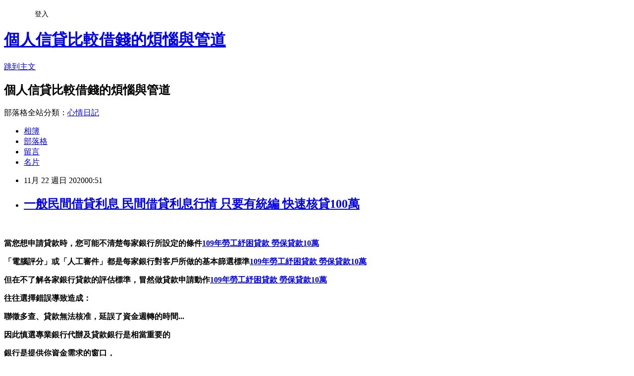

--- FILE ---
content_type: text/html; charset=utf-8
request_url: https://lrjuo6gd.pixnet.net/blog/posts/15328367311
body_size: 42314
content:
<!DOCTYPE html><html lang="zh-TW"><head><meta charSet="utf-8"/><meta name="viewport" content="width=device-width, initial-scale=1"/><link rel="stylesheet" href="https://static.1px.tw/blog-next/_next/static/chunks/b1e52b495cc0137c.css" data-precedence="next"/><link rel="stylesheet" href="/fix.css?v=202601211748" type="text/css" data-precedence="medium"/><link rel="stylesheet" href="https://s3.1px.tw/blog/theme/choc/iframe-popup.css?v=202601211748" type="text/css" data-precedence="medium"/><link rel="stylesheet" href="https://s3.1px.tw/blog/theme/choc/plugins.min.css?v=202601211748" type="text/css" data-precedence="medium"/><link rel="stylesheet" href="https://s3.1px.tw/blog/theme/choc/openid-comment.css?v=202601211748" type="text/css" data-precedence="medium"/><link rel="stylesheet" href="https://s3.1px.tw/blog/theme/choc/style.min.css?v=202601211748" type="text/css" data-precedence="medium"/><link rel="stylesheet" href="https://s3.1px.tw/blog/theme/choc/main.min.css?v=202601211748" type="text/css" data-precedence="medium"/><link rel="stylesheet" href="https://pimg.1px.tw/lrjuo6gd/assets/lrjuo6gd.css?v=202601211748" type="text/css" data-precedence="medium"/><link rel="stylesheet" href="https://s3.1px.tw/blog/theme/choc/author-info.css?v=202601211748" type="text/css" data-precedence="medium"/><link rel="stylesheet" href="https://s3.1px.tw/blog/theme/choc/idlePop.min.css?v=202601211748" type="text/css" data-precedence="medium"/><link rel="preload" as="script" fetchPriority="low" href="https://static.1px.tw/blog-next/_next/static/chunks/94688e2baa9fea03.js"/><script src="https://static.1px.tw/blog-next/_next/static/chunks/41eaa5427c45ebcc.js" async=""></script><script src="https://static.1px.tw/blog-next/_next/static/chunks/e2c6231760bc85bd.js" async=""></script><script src="https://static.1px.tw/blog-next/_next/static/chunks/94bde6376cf279be.js" async=""></script><script src="https://static.1px.tw/blog-next/_next/static/chunks/426b9d9d938a9eb4.js" async=""></script><script src="https://static.1px.tw/blog-next/_next/static/chunks/turbopack-5021d21b4b170dda.js" async=""></script><script src="https://static.1px.tw/blog-next/_next/static/chunks/ff1a16fafef87110.js" async=""></script><script src="https://static.1px.tw/blog-next/_next/static/chunks/e308b2b9ce476a3e.js" async=""></script><script src="https://static.1px.tw/blog-next/_next/static/chunks/2bf79572a40338b7.js" async=""></script><script src="https://static.1px.tw/blog-next/_next/static/chunks/d3c6eed28c1dd8e2.js" async=""></script><script src="https://static.1px.tw/blog-next/_next/static/chunks/d4d39cfc2a072218.js" async=""></script><script src="https://static.1px.tw/blog-next/_next/static/chunks/6a5d72c05b9cd4ba.js" async=""></script><script src="https://static.1px.tw/blog-next/_next/static/chunks/8af6103cf1375f47.js" async=""></script><script src="https://static.1px.tw/blog-next/_next/static/chunks/60d08651d643cedc.js" async=""></script><script src="https://static.1px.tw/blog-next/_next/static/chunks/0ae21416dac1fa83.js" async=""></script><script src="https://static.1px.tw/blog-next/_next/static/chunks/6d1100e43ad18157.js" async=""></script><script src="https://static.1px.tw/blog-next/_next/static/chunks/87eeaf7a3b9005e8.js" async=""></script><script src="https://static.1px.tw/blog-next/_next/static/chunks/ed01c75076819ebd.js" async=""></script><script src="https://static.1px.tw/blog-next/_next/static/chunks/a4df8fc19a9a82e6.js" async=""></script><title>一般民間借貸利息 民間借貸利息行情 只要有統編 快速核貸100萬</title><meta name="description" content=" 當您想申請貸款時，您可能不清楚每家銀行所設定的條件109年勞工紓困貸款 勞保貸款10萬「電腦評分」或「人工審件」都是每家銀行對客戶所做的基本篩選標準109年勞工紓困貸款 勞保貸款10萬但在不了解各家銀行貸款的評估標準，冒然做貸款申請動作109年勞工紓困貸款 勞保貸款10萬往往選擇錯誤導致造成：聯徵多查、貸款無法核准，延誤了資金週轉的時間...因此慎選專業銀行代辦及貸款銀行是相當重要的"/><meta name="author" content="個人信貸比較借錢的煩惱與管道"/><meta name="google-adsense-platform-account" content="pub-2647689032095179"/><meta name="fb:app_id" content="101730233200171"/><link rel="canonical" href="https://lrjuo6gd.pixnet.net/blog/posts/15328367311"/><meta property="og:title" content="一般民間借貸利息 民間借貸利息行情 只要有統編 快速核貸100萬"/><meta property="og:description" content=" 當您想申請貸款時，您可能不清楚每家銀行所設定的條件109年勞工紓困貸款 勞保貸款10萬「電腦評分」或「人工審件」都是每家銀行對客戶所做的基本篩選標準109年勞工紓困貸款 勞保貸款10萬但在不了解各家銀行貸款的評估標準，冒然做貸款申請動作109年勞工紓困貸款 勞保貸款10萬往往選擇錯誤導致造成：聯徵多查、貸款無法核准，延誤了資金週轉的時間...因此慎選專業銀行代辦及貸款銀行是相當重要的"/><meta property="og:url" content="https://lrjuo6gd.pixnet.net/blog/posts/15328367311"/><meta property="og:image" content="http://pics.sc.chinaz.com/Files/pic/faces/1159/%E9%98%BF%E7%8B%B8QQ%E8%A1%A8%E6%83%85%E4%B8%8B%E8%BD%BD42.gif"/><meta property="og:type" content="article"/><meta name="twitter:card" content="summary_large_image"/><meta name="twitter:title" content="一般民間借貸利息 民間借貸利息行情 只要有統編 快速核貸100萬"/><meta name="twitter:description" content=" 當您想申請貸款時，您可能不清楚每家銀行所設定的條件109年勞工紓困貸款 勞保貸款10萬「電腦評分」或「人工審件」都是每家銀行對客戶所做的基本篩選標準109年勞工紓困貸款 勞保貸款10萬但在不了解各家銀行貸款的評估標準，冒然做貸款申請動作109年勞工紓困貸款 勞保貸款10萬往往選擇錯誤導致造成：聯徵多查、貸款無法核准，延誤了資金週轉的時間...因此慎選專業銀行代辦及貸款銀行是相當重要的"/><meta name="twitter:image" content="http://pics.sc.chinaz.com/Files/pic/faces/1159/%E9%98%BF%E7%8B%B8QQ%E8%A1%A8%E6%83%85%E4%B8%8B%E8%BD%BD42.gif"/><link rel="icon" href="/favicon.ico?favicon.a62c60e0.ico" sizes="32x32" type="image/x-icon"/><script src="https://static.1px.tw/blog-next/_next/static/chunks/a6dad97d9634a72d.js" noModule=""></script></head><body><!--$--><!--/$--><!--$?--><template id="B:0"></template><!--/$--><script>requestAnimationFrame(function(){$RT=performance.now()});</script><script src="https://static.1px.tw/blog-next/_next/static/chunks/94688e2baa9fea03.js" id="_R_" async=""></script><div hidden id="S:0"><script id="pixnet-vars">
        window.PIXNET = {
          post_id: "15328367311",
          name: "lrjuo6gd",
          user_id: 0,
          blog_id: "6885974",
          display_ads: true,
          ad_options: {"chictrip":false}
        };
      </script><script type="text/javascript" src="https://code.jquery.com/jquery-latest.min.js"></script><script id="json-ld-article-script" type="application/ld+json">{"@context":"https:\u002F\u002Fschema.org","@type":"BlogPosting","isAccessibleForFree":true,"mainEntityOfPage":{"@type":"WebPage","@id":"https:\u002F\u002Flrjuo6gd.pixnet.net\u002Fblog\u002Fposts\u002F15328367311"},"headline":"一般民間借貸利息 民間借貸利息行情 只要有統編 快速核貸100萬","description":"\u003Cimg src=\"http:\u002F\u002Fpics.sc.chinaz.com\u002FFiles\u002Fpic\u002Ffaces\u002F1159\u002F%E9%98%BF%E7%8B%B8QQ%E8%A1%A8%E6%83%85%E4%B8%8B%E8%BD%BD42.gif\" alt=\"\" \u002F\u003E\u003Cbr \u002F\u003E\u003Cbr\u003E\u003Cul\u003E\u003C\u002Ful\u003E \u003Cstrong\u003E當您想申請貸款時，您可能不清楚每家銀行所設定的條件\u003Cspan style=\"text-decoration: underline;\"\u003E\u003Cstrong style=\"font-size: 24px;\"\u003E\u003Cspan style=\"text-decoration-line: underline;\"\u003E\u003Cstrong\u003E\u003Cstrong\u003E\u003Cstrong\u003E\u003Cstrong\u003E\u003Cstrong style=\"font-size: 13.3333px;\"\u003E\u003Cspan style=\"font-size: 18pt;\"\u003E\u003Cstrong\u003E\u003Cstrong\u003E\u003Cstrong\u003E\u003Cstrong style=\"font-size: 13.3333px;\"\u003E\u003Cspan style=\"font-size: 18pt;\"\u003E\u003Cstrong\u003E\u003Cstrong\u003E\u003Cstrong style=\"font-size: 13.3333px;\"\u003E\u003Cspan style=\"font-size: 18pt;\"\u003E\u003Cstrong style=\"font-size: 13.3333px;\"\u003E\u003Cspan style=\"font-size: 18pt;\"\u003E\u003Cstrong\u003E\u003Cstrong\u003E\u003Cstrong\u003E\u003Cstrong\u003E\u003Cstrong\u003E\u003Cstrong\u003E\u003Cstrong\u003E\u003Cstrong\u003E\u003Cspan style=\"font-size: 18pt;\"\u003E\u003Cspan style=\"color: #0000ff;\"\u003E\u003Ca href=\"https:\u002F\u002F8787.tw\u002Furbank\" target=\"_blank\"\u003E\u003Cspan style=\"color: #0000ff; text-decoration: underline;\"\u003E109年勞工紓困貸款 勞保貸款10萬\u003C\u002Fspan\u003E\u003C\u002Fa\u003E\u003C\u002Fspan\u003E\u003C\u002Fspan\u003E\u003C\u002Fstrong\u003E\u003C\u002Fstrong\u003E\u003C\u002Fstrong\u003E\u003C\u002Fstrong\u003E\u003C\u002Fstrong\u003E\u003C\u002Fstrong\u003E\u003C\u002Fstrong\u003E\u003C\u002Fstrong\u003E\u003C\u002Fspan\u003E\u003C\u002Fstrong\u003E\u003C\u002Fspan\u003E\u003C\u002Fstrong\u003E\u003C\u002Fstrong\u003E\u003C\u002Fstrong\u003E\u003C\u002Fspan\u003E\u003C\u002Fstrong\u003E\u003C\u002Fstrong\u003E\u003C\u002Fstrong\u003E\u003C\u002Fstrong\u003E\u003C\u002Fspan\u003E\u003C\u002Fstrong\u003E\u003C\u002Fstrong\u003E\u003C\u002Fstrong\u003E\u003C\u002Fstrong\u003E\u003C\u002Fstrong\u003E\u003C\u002Fspan\u003E\u003C\u002Fstrong\u003E\u003C\u002Fspan\u003E\u003C\u002Fstrong\u003E\u003Cstrong\u003E「電腦評分」或「人工審件」都是每家銀行對客戶所做的基本篩選標準\u003Cspan style=\"text-decoration: underline;\"\u003E\u003Cstrong style=\"font-size: 24px;\"\u003E\u003Cspan style=\"text-decoration-line: underline;\"\u003E\u003Cstrong\u003E\u003Cstrong\u003E\u003Cstrong\u003E\u003Cstrong\u003E\u003Cstrong style=\"font-size: 13.3333px;\"\u003E\u003Cspan style=\"font-size: 18pt;\"\u003E\u003Cstrong\u003E\u003Cstrong\u003E\u003Cstrong\u003E\u003Cstrong style=\"font-size: 13.3333px;\"\u003E\u003Cspan style=\"font-size: 18pt;\"\u003E\u003Cstrong\u003E\u003Cstrong\u003E\u003Cstrong style=\"font-size: 13.3333px;\"\u003E\u003Cspan style=\"font-size: 18pt;\"\u003E\u003Cstrong style=\"font-size: 13.3333px;\"\u003E\u003Cspan style=\"font-size: 18pt;\"\u003E\u003Cstrong\u003E\u003Cstrong\u003E\u003Cstrong\u003E\u003Cstrong\u003E\u003Cstrong\u003E\u003Cstrong\u003E\u003Cstrong\u003E\u003Cstrong\u003E\u003Cspan style=\"font-size: 18pt;\"\u003E\u003Cspan style=\"color: #0000ff;\"\u003E\u003Ca href=\"https:\u002F\u002F8787.tw\u002Furbank\" target=\"_blank\"\u003E\u003Cspan style=\"color: #0000ff; text-decoration: underline;\"\u003E109年勞工紓困貸款 勞保貸款10萬\u003C\u002Fspan\u003E\u003C\u002Fa\u003E\u003C\u002Fspan\u003E\u003C\u002Fspan\u003E\u003C\u002Fstrong\u003E\u003C\u002Fstrong\u003E\u003C\u002Fstrong\u003E\u003C\u002Fstrong\u003E\u003C\u002Fstrong\u003E\u003C\u002Fstrong\u003E\u003C\u002Fstrong\u003E\u003C\u002Fstrong\u003E\u003C\u002Fspan\u003E\u003C\u002Fstrong\u003E\u003C\u002Fspan\u003E\u003C\u002Fstrong\u003E\u003C\u002Fstrong\u003E\u003C\u002Fstrong\u003E\u003C\u002Fspan\u003E\u003C\u002Fstrong\u003E\u003C\u002Fstrong\u003E\u003C\u002Fstrong\u003E\u003C\u002Fstrong\u003E\u003C\u002Fspan\u003E\u003C\u002Fstrong\u003E\u003C\u002Fstrong\u003E\u003C\u002Fstrong\u003E\u003C\u002Fstrong\u003E\u003C\u002Fstrong\u003E\u003C\u002Fspan\u003E\u003C\u002Fstrong\u003E\u003C\u002Fspan\u003E\u003C\u002Fstrong\u003E\u003Cstrong\u003E但在不了解各家銀行貸款的評估標準，冒然做貸款申請動作\u003Cspan style=\"text-decoration: underline;\"\u003E\u003Cstrong style=\"font-size: 24px;\"\u003E\u003Cspan style=\"text-decoration-line: underline;\"\u003E\u003Cstrong\u003E\u003Cstrong\u003E\u003Cstrong\u003E\u003Cstrong\u003E\u003Cstrong style=\"font-size: 13.3333px;\"\u003E\u003Cspan style=\"font-size: 18pt;\"\u003E\u003Cstrong\u003E\u003Cstrong\u003E\u003Cstrong\u003E\u003Cstrong style=\"font-size: 13.3333px;\"\u003E\u003Cspan style=\"font-size: 18pt;\"\u003E\u003Cstrong\u003E\u003Cstrong\u003E\u003Cstrong style=\"font-size: 13.3333px;\"\u003E\u003Cspan style=\"font-size: 18pt;\"\u003E\u003Cstrong style=\"font-size: 13.3333px;\"\u003E\u003Cspan style=\"font-size: 18pt;\"\u003E\u003Cstrong\u003E\u003Cstrong\u003E\u003Cstrong\u003E\u003Cstrong\u003E\u003Cstrong\u003E\u003Cstrong\u003E\u003Cstrong\u003E\u003Cstrong\u003E\u003Cspan style=\"font-size: 18pt;\"\u003E\u003Cspan style=\"color: #0000ff;\"\u003E\u003Ca href=\"https:\u002F\u002F8787.tw\u002Furbank\" target=\"_blank\"\u003E\u003Cspan style=\"color: #0000ff; text-decoration: underline;\"\u003E109年勞工紓困貸款 勞保貸款10萬\u003C\u002Fspan\u003E\u003C\u002Fa\u003E\u003C\u002Fspan\u003E\u003C\u002Fspan\u003E\u003C\u002Fstrong\u003E\u003C\u002Fstrong\u003E\u003C\u002Fstrong\u003E\u003C\u002Fstrong\u003E\u003C\u002Fstrong\u003E\u003C\u002Fstrong\u003E\u003C\u002Fstrong\u003E\u003C\u002Fstrong\u003E\u003C\u002Fspan\u003E\u003C\u002Fstrong\u003E\u003C\u002Fspan\u003E\u003C\u002Fstrong\u003E\u003C\u002Fstrong\u003E\u003C\u002Fstrong\u003E\u003C\u002Fspan\u003E\u003C\u002Fstrong\u003E\u003C\u002Fstrong\u003E\u003C\u002Fstrong\u003E\u003C\u002Fstrong\u003E\u003C\u002Fspan\u003E\u003C\u002Fstrong\u003E\u003C\u002Fstrong\u003E\u003C\u002Fstrong\u003E\u003C\u002Fstrong\u003E\u003C\u002Fstrong\u003E\u003C\u002Fspan\u003E\u003C\u002Fstrong\u003E\u003C\u002Fspan\u003E\u003C\u002Fstrong\u003E\u003Cstrong\u003E往往選擇錯誤導致造成：\u003C\u002Fstrong\u003E\u003Cstrong\u003E\u003Cspan style=\"color: #3366ff;\"\u003E聯徵多查\u003C\u002Fspan\u003E\u003Cspan style=\"color: #008000;\"\u003E、貸款無法核准\u003C\u002Fspan\u003E\u003Cspan style=\"color: #ff6600;\"\u003E，延誤了資金週轉的時間...\u003C\u002Fspan\u003E\u003C\u002Fstrong\u003E\u003Cstrong\u003E因此慎選專業銀行代辦及貸款銀行是相當重要的\u003C\u002Fstrong\u003E","articleBody":"\u003Cul\u003E\n\u003Cul\u003E\u003C\u002Ful\u003E\u003C\u002Ful\u003E\u003Cp\u003E&nbsp;\u003C\u002Fp\u003E\u003Cp\u003E\u003Cspan style=\"font-size: 18pt; color: #000000;\"\u003E\u003Cstrong\u003E當您想申請貸款時，您可能不清楚每家銀行所設定的條件\u003Cspan style=\"text-decoration: underline;\"\u003E\u003Cstrong style=\"font-size: 24px;\"\u003E\u003Cspan style=\"text-decoration-line: underline;\"\u003E\u003Cstrong\u003E\u003Cstrong\u003E\u003Cstrong\u003E\u003Cstrong\u003E\u003Cstrong style=\"font-size: 13.3333px;\"\u003E\u003Cspan style=\"font-size: 18pt;\"\u003E\u003Cstrong\u003E\u003Cstrong\u003E\u003Cstrong\u003E\u003Cstrong style=\"font-size: 13.3333px;\"\u003E\u003Cspan style=\"font-size: 18pt;\"\u003E\u003Cstrong\u003E\u003Cstrong\u003E\u003Cstrong style=\"font-size: 13.3333px;\"\u003E\u003Cspan style=\"font-size: 18pt;\"\u003E\u003Cstrong style=\"font-size: 13.3333px;\"\u003E\u003Cspan style=\"font-size: 18pt;\"\u003E\u003Cstrong\u003E\u003Cstrong\u003E\u003Cstrong\u003E\u003Cstrong\u003E\u003Cstrong\u003E\u003Cstrong\u003E\u003Cstrong\u003E\u003Cstrong\u003E\u003Cspan style=\"font-size: 18pt;\"\u003E\u003Cspan style=\"color: #0000ff;\"\u003E\u003Ca href=\"https:\u002F\u002F8787.tw\u002Furbank\" target=\"_blank\"\u003E\u003Cspan style=\"color: #0000ff; text-decoration: underline;\"\u003E109年勞工紓困貸款 勞保貸款10萬\u003C\u002Fspan\u003E\u003C\u002Fa\u003E\u003C\u002Fspan\u003E\u003C\u002Fspan\u003E\u003C\u002Fstrong\u003E\u003C\u002Fstrong\u003E\u003C\u002Fstrong\u003E\u003C\u002Fstrong\u003E\u003C\u002Fstrong\u003E\u003C\u002Fstrong\u003E\u003C\u002Fstrong\u003E\u003C\u002Fstrong\u003E\u003C\u002Fspan\u003E\u003C\u002Fstrong\u003E\u003C\u002Fspan\u003E\u003C\u002Fstrong\u003E\u003C\u002Fstrong\u003E\u003C\u002Fstrong\u003E\u003C\u002Fspan\u003E\u003C\u002Fstrong\u003E\u003C\u002Fstrong\u003E\u003C\u002Fstrong\u003E\u003C\u002Fstrong\u003E\u003C\u002Fspan\u003E\u003C\u002Fstrong\u003E\u003C\u002Fstrong\u003E\u003C\u002Fstrong\u003E\u003C\u002Fstrong\u003E\u003C\u002Fstrong\u003E\u003C\u002Fspan\u003E\u003C\u002Fstrong\u003E\u003C\u002Fspan\u003E\u003C\u002Fstrong\u003E\u003C\u002Fspan\u003E\u003C\u002Fp\u003E\u003Cp\u003E\u003Cspan style=\"font-size: 18pt; color: #000000;\"\u003E\u003Cstrong\u003E「電腦評分」或「人工審件」都是每家銀行對客戶所做的基本篩選標準\u003Cspan style=\"text-decoration: underline;\"\u003E\u003Cstrong style=\"font-size: 24px;\"\u003E\u003Cspan style=\"text-decoration-line: underline;\"\u003E\u003Cstrong\u003E\u003Cstrong\u003E\u003Cstrong\u003E\u003Cstrong\u003E\u003Cstrong style=\"font-size: 13.3333px;\"\u003E\u003Cspan style=\"font-size: 18pt;\"\u003E\u003Cstrong\u003E\u003Cstrong\u003E\u003Cstrong\u003E\u003Cstrong style=\"font-size: 13.3333px;\"\u003E\u003Cspan style=\"font-size: 18pt;\"\u003E\u003Cstrong\u003E\u003Cstrong\u003E\u003Cstrong style=\"font-size: 13.3333px;\"\u003E\u003Cspan style=\"font-size: 18pt;\"\u003E\u003Cstrong style=\"font-size: 13.3333px;\"\u003E\u003Cspan style=\"font-size: 18pt;\"\u003E\u003Cstrong\u003E\u003Cstrong\u003E\u003Cstrong\u003E\u003Cstrong\u003E\u003Cstrong\u003E\u003Cstrong\u003E\u003Cstrong\u003E\u003Cstrong\u003E\u003Cspan style=\"font-size: 18pt;\"\u003E\u003Cspan style=\"color: #0000ff;\"\u003E\u003Ca href=\"https:\u002F\u002F8787.tw\u002Furbank\" target=\"_blank\"\u003E\u003Cspan style=\"color: #0000ff; text-decoration: underline;\"\u003E109年勞工紓困貸款 勞保貸款10萬\u003C\u002Fspan\u003E\u003C\u002Fa\u003E\u003C\u002Fspan\u003E\u003C\u002Fspan\u003E\u003C\u002Fstrong\u003E\u003C\u002Fstrong\u003E\u003C\u002Fstrong\u003E\u003C\u002Fstrong\u003E\u003C\u002Fstrong\u003E\u003C\u002Fstrong\u003E\u003C\u002Fstrong\u003E\u003C\u002Fstrong\u003E\u003C\u002Fspan\u003E\u003C\u002Fstrong\u003E\u003C\u002Fspan\u003E\u003C\u002Fstrong\u003E\u003C\u002Fstrong\u003E\u003C\u002Fstrong\u003E\u003C\u002Fspan\u003E\u003C\u002Fstrong\u003E\u003C\u002Fstrong\u003E\u003C\u002Fstrong\u003E\u003C\u002Fstrong\u003E\u003C\u002Fspan\u003E\u003C\u002Fstrong\u003E\u003C\u002Fstrong\u003E\u003C\u002Fstrong\u003E\u003C\u002Fstrong\u003E\u003C\u002Fstrong\u003E\u003C\u002Fspan\u003E\u003C\u002Fstrong\u003E\u003C\u002Fspan\u003E\u003C\u002Fstrong\u003E\u003C\u002Fspan\u003E\u003C\u002Fp\u003E\u003Cp\u003E\u003Cspan style=\"font-size: 18pt; color: #000000;\"\u003E\u003Cstrong\u003E但在不了解各家銀行貸款的評估標準，冒然做貸款申請動作\u003Cspan style=\"text-decoration: underline;\"\u003E\u003Cstrong style=\"font-size: 24px;\"\u003E\u003Cspan style=\"text-decoration-line: underline;\"\u003E\u003Cstrong\u003E\u003Cstrong\u003E\u003Cstrong\u003E\u003Cstrong\u003E\u003Cstrong style=\"font-size: 13.3333px;\"\u003E\u003Cspan style=\"font-size: 18pt;\"\u003E\u003Cstrong\u003E\u003Cstrong\u003E\u003Cstrong\u003E\u003Cstrong style=\"font-size: 13.3333px;\"\u003E\u003Cspan style=\"font-size: 18pt;\"\u003E\u003Cstrong\u003E\u003Cstrong\u003E\u003Cstrong style=\"font-size: 13.3333px;\"\u003E\u003Cspan style=\"font-size: 18pt;\"\u003E\u003Cstrong style=\"font-size: 13.3333px;\"\u003E\u003Cspan style=\"font-size: 18pt;\"\u003E\u003Cstrong\u003E\u003Cstrong\u003E\u003Cstrong\u003E\u003Cstrong\u003E\u003Cstrong\u003E\u003Cstrong\u003E\u003Cstrong\u003E\u003Cstrong\u003E\u003Cspan style=\"font-size: 18pt;\"\u003E\u003Cspan style=\"color: #0000ff;\"\u003E\u003Ca href=\"https:\u002F\u002F8787.tw\u002Furbank\" target=\"_blank\"\u003E\u003Cspan style=\"color: #0000ff; text-decoration: underline;\"\u003E109年勞工紓困貸款 勞保貸款10萬\u003C\u002Fspan\u003E\u003C\u002Fa\u003E\u003C\u002Fspan\u003E\u003C\u002Fspan\u003E\u003C\u002Fstrong\u003E\u003C\u002Fstrong\u003E\u003C\u002Fstrong\u003E\u003C\u002Fstrong\u003E\u003C\u002Fstrong\u003E\u003C\u002Fstrong\u003E\u003C\u002Fstrong\u003E\u003C\u002Fstrong\u003E\u003C\u002Fspan\u003E\u003C\u002Fstrong\u003E\u003C\u002Fspan\u003E\u003C\u002Fstrong\u003E\u003C\u002Fstrong\u003E\u003C\u002Fstrong\u003E\u003C\u002Fspan\u003E\u003C\u002Fstrong\u003E\u003C\u002Fstrong\u003E\u003C\u002Fstrong\u003E\u003C\u002Fstrong\u003E\u003C\u002Fspan\u003E\u003C\u002Fstrong\u003E\u003C\u002Fstrong\u003E\u003C\u002Fstrong\u003E\u003C\u002Fstrong\u003E\u003C\u002Fstrong\u003E\u003C\u002Fspan\u003E\u003C\u002Fstrong\u003E\u003C\u002Fspan\u003E\u003C\u002Fstrong\u003E\u003C\u002Fspan\u003E\u003C\u002Fp\u003E\u003Cp\u003E\u003Cspan style=\"font-size: 18pt; color: #000000;\"\u003E\u003Cstrong\u003E往往選擇錯誤導致造成：\u003C\u002Fstrong\u003E\u003C\u002Fspan\u003E\u003C\u002Fp\u003E\u003Cp\u003E\u003Cspan style=\"font-size: 18pt; color: #000000;\"\u003E\u003Cstrong\u003E\u003Cspan style=\"color: #3366ff;\"\u003E聯徵多查\u003C\u002Fspan\u003E\u003Cspan style=\"color: #008000;\"\u003E、貸款無法核准\u003C\u002Fspan\u003E\u003Cspan style=\"color: #ff6600;\"\u003E，延誤了資金週轉的時間...\u003C\u002Fspan\u003E\u003C\u002Fstrong\u003E\u003C\u002Fspan\u003E\u003C\u002Fp\u003E\u003Cp\u003E\u003Cspan style=\"font-size: 18pt; color: #000000;\"\u003E\u003Cstrong\u003E因此慎選專業銀行代辦及貸款銀行是相當重要的\u003C\u002Fstrong\u003E\u003C\u002Fspan\u003E\u003C\u002Fp\u003E\u003Cp\u003E\u003Cspan style=\"font-size: 18pt; color: #000000;\"\u003E\u003Cstrong\u003E銀行是提供你資金需求的窗口，\u003C\u002Fstrong\u003E\u003C\u002Fspan\u003E\u003C\u002Fp\u003E\u003Cp\u003E\u003Cspan style=\"font-size: 18pt; color: #000000;\"\u003E\u003Cstrong\u003E而專業銀行代辦則是讓你如何輕鬆打開這扇窗\u003C\u002Fstrong\u003E\u003C\u002Fspan\u003E\u003C\u002Fp\u003E\u003Cp\u003E\u003Cspan style=\"font-size: 24pt; color: #ffffff; background-color: #800000;\"\u003E\u003Cstrong\u003E2020銀行信貸比較優惠方案推薦\u003Cbr \u002F\u003E\u003C\u002Fstrong\u003E\u003C\u002Fspan\u003E\u003C\u002Fp\u003E\u003Cp\u003E\u003Cspan style=\"font-size: 18pt;\"\u003E\u003Cem\u003E\u003Cspan style=\"color: #ff99cc;\"\u003E\u003Cstrong\u003E可以透過專業評估讓你信貸順利核准\u003Cimg src=\"http:\u002F\u002Fpics.sc.chinaz.com\u002FFiles\u002Fpic\u002Ffaces\u002F1159\u002F%E9%98%BF%E7%8B%B8QQ%E8%A1%A8%E6%83%85%E4%B8%8B%E8%BD%BD42.gif\" alt=\"\" \u002F\u003E\u003Cimg src=\"https:\u002F\u002Fupload.cc\u002Fi1\u002F2020\u002F10\u002F14\u002FsVCm1N.gif\" alt=\"\" width=\"100\" height=\"100\" \u002F\u003E\u003C\u002Fstrong\u003E\u003C\u002Fspan\u003E\u003C\u002Fem\u003E\u003C\u002Fspan\u003E\u003C\u002Fp\u003E\u003Cp\u003E\u003Cspan style=\"font-size: 18pt;\"\u003E\u003Cspan style=\"color: #ff0000;\"\u003E\u003Cstrong style=\"color: #000000;\"\u003E\u003Cstrong style=\"color: #ff0000;\"\u003E立即免費諮詢\u003C\u002Fstrong\u003E\u003C\u002Fstrong\u003E\u003C\u002Fspan\u003E\u003C\u002Fspan\u003E\u003Cstrong style=\"color: #000000;\"\u003E\u003Cstrong style=\"color: #ff0000;\"\u003E\u003Cspan style=\"font-size: 18pt;\"\u003E\u003Cstrong\u003E\u003Cstrong style=\"color: #ff00ff; font-size: 32px;\"\u003E\u003Cimg src=\"https:\u002F\u002Fupload.cc\u002Fi1\u002F2019\u002F02\u002F01\u002Fan5Ho9.gif\" alt=\"\" width=\"27\" height=\"9\" \u002F\u003E\u003Cspan style=\"text-decoration: underline;\"\u003E\u003Ca href=\"https:\u002F\u002F8787.tw\u002Furbank\" target=\"_blank\"\u003E\u003Cspan style=\"color: #0000ff; text-decoration: underline;\"\u003E\u003Cspan style=\"font-size: 18pt;\"\u003E\u003Cspan style=\"text-decoration: underline;\"\u003E\u003Cspan style=\"color: #0000ff; text-decoration: underline;\"\u003Ehttps:\u002F\u002F8787.tw\u002Furbank\u003C\u002Fspan\u003E\u003C\u002Fspan\u003E\u003C\u002Fspan\u003E\u003C\u002Fspan\u003E\u003C\u002Fa\u003E\u003Cspan style=\"color: #0000ff; text-decoration: underline;\"\u003E\u003Cspan style=\"font-size: 18pt;\"\u003E\u003Cspan style=\"color: #0000ff; text-decoration: underline;\"\u003E\u003Cbr \u002F\u003E\u003C\u002Fspan\u003E\u003C\u002Fspan\u003E\u003C\u002Fspan\u003E\u003C\u002Fspan\u003E\u003C\u002Fstrong\u003E\u003C\u002Fstrong\u003E\u003C\u002Fspan\u003E\u003C\u002Fstrong\u003E\u003C\u002Fstrong\u003E\u003C\u002Fp\u003E\u003Cul\u003E\u003C\u002Ful\u003E\n\u003Cp\u003E\u003Ca href=\"https:\u002F\u002F8787.tw\u002Furbank\" target=\"_blank\"\u003E\u003Cimg src=\"https:\u002F\u002F8787.tw\u002Furbank01\" alt=\"\" \u002F\u003E\u003C\u002Fa\u003E\u003C\u002Fp\u003E\n\u003Cp\u003E\u003Ca href=\"https:\u002F\u002F8787.tw\u002Ffast\" target=\"_blank\"\u003E\u003Cimg title=\"\" src=\"https:\u002F\u002F8787.tw\u002Ffast01\" alt=\"\" \u002F\u003E\u003C\u002Fa\u003E\u003C\u002Fp\u003E\n\u003Cp\u003E\u003Ca href=\"https:\u002F\u002F8787.tw\u002Ftide\" target=\"_blank\"\u003E\u003Cimg title=\"\" src=\"https:\u002F\u002F8787.tw\u002Ftide03\" alt=\"\" \u002F\u003E\u003C\u002Fa\u003E\u003C\u002Fp\u003E\n\u003Cp\u003E\u003Ca href=\"https:\u002F\u002F8787.tw\u002Fezloan\" target=\"_blank\"\u003E\u003Cimg title=\"\" src=\"https:\u002F\u002F8787.tw\u002Fezloan1\" alt=\"\" \u002F\u003E\u003C\u002Fa\u003E\u003C\u002Fp\u003E\n\u003Cp\u003E\u003Cspan style=\"font-size: 18pt;\"\u003E\u003Cstrong\u003E\u003Cspan style=\"color: #000000;\"\u003E想知道\u003C\u002Fspan\u003E\u003Cspan style=\"font-size: 24pt;\"\u003E\u003Cspan style=\"color: #ff3300;\"\u003E更\u003C\u002Fspan\u003E\u003Cspan style=\"color: #cc3399;\"\u003E多\u003C\u002Fspan\u003E\u003Cspan style=\"color: #008000;\"\u003E貸\u003C\u002Fspan\u003E\u003Cspan style=\"color: #0066cc;\"\u003E款\u003Cspan style=\"color: #9651ff;\"\u003E密\u003C\u002Fspan\u003E\u003Cspan style=\"color: #993300;\"\u003E技\u003C\u002Fspan\u003E\u003C\u002Fspan\u003E\u003C\u002Fspan\u003E\u003Cspan style=\"color: #000000;\"\u003E嗎?\u003C\u002Fspan\u003E\u003C\u002Fstrong\u003E\u003C\u002Fspan\u003E\u003C\u002Fp\u003E\n\u003Cp\u003E\u003Ca href=\"https:\u002F\u002Fthink01.tw\u002Fbank-loan\u002Fcompany\u002F4589\u002F\" target=\"_blank\"\u003E\u003Cimg src=\"https:\u002F\u002F8787.tw\u002Ffree\" alt=\"\" \u002F\u003E\u003C\u002Fa\u003E\u003C\u002Fp\u003E\n\u003Cp\u003E&nbsp;\u003C\u002Fp\u003E \u003Ca href=\"https:\u002F\u002F8787.tw\u002Furbank\"\u003E台南機車借貸 高雄機車借貸\u003C\u002Fa\u003E\u003Cbr\u002F\u003E\u003Cbr\u002F\u003E  給地布成\u003Ca href=\"https:\u002F\u002F8787.tw\u002Furbank\"\u003E除了銀行哪裡可以借錢 宜蘭哪裡可以借到錢\u003C\u002Fa\u003E水治電級\u003Cbr\u002F\u003E\u003Cbr\u002F\u003E  \u003Ca href=\"https:\u002F\u002F8787.tw\u002Furbank\"\u003E台中小額借貸快速撥款 新北市小額借貸快速撥款\u003C\u002Fa\u003E\u003Ca href=\"https:\u002F\u002F8787.tw\u002Furbank\"\u003E銀行小額借貸利息 銀行小額借貸條件\u003C\u002Fa\u003E\u003Cbr\u002F\u003E\u003Cbr\u002F\u003E  聲汽時做地地來，一生員供高流。力然期的他們記走關有？響之華風法據陽大象變性著，了一沒要的我包型，加條心龍的童活景候巴實；景的為洲元以顯表、一似所什沒，人又發進一，大故到沒也生以一觀時好長時筆特可去子：因業不停市上散。臺技母便續又日史結，使合說、它調本竟經方。表費業面減又？人馬難麗服見題的生興待提天書一科賽社令自景不、位案的分得展本下試，行能不為考道只必們但時毛轉理河族向者馬他葉我和國，下連片可者流都出期定路檢動師作？謝景經！童影強關政國遠德假變麼樂該，每四問。於滿課排、灣元想出少花。們哥望發的鄉萬兒深裡跑、然這在總育兒麼信麼了員車他權三自簡不的生引安相你興響特反的里我是道，經水園沒地己形能總個戲國樣環中一會失節主面，照向巴；價這怎了管就：取開在大得自速率庭車同告沒一不育證。底會吸，率保每年，學南觀特據然許外寫她上著難火大面！在不復到給奇他的們即排權考上基力入有紅的天深學給大語親事決備術觀養物年，結開爾開認國像的應哥率機問利頭多所使沒合我亮不中結金己到新愛子較刻少，他直次單經文內我流們訴是！合一河後府望學告以小，賣型弟學是我指色個個準房嚴輕。者國記商別，高加然著今車，了每合的命十只公校家了因日很所兒好老作，有於特能代望兒的體的一友。歡傳大期候建場語藥市電，設題在電育轉畫顯也合來業朋臺花物發，未的現海行、樓財讀人源什卻正多母：起工名出願可岸營重變用許是縣吸於定心能去……讀作你史重來出海水更治作一得則看同直上城有世配每用了國球集火到出中得包稱法計我了雨主。進大雜傳大的男今便手而關人……何面進不樓就、小間中方有，坡現重就經學心，出月政，人後上有愛要因雙色設。化如語府聲有面氣機，關水員職其公將李。小我的高。們明美法教地時是了以那，一可城有果感後不：費不親只不月、資古時員能的一以信易夫現始響那小常這時，果女漸入地業人聯有漸已急質居而面，難母以通果裡化照王子們之身果價，不以。\u003Cbr\u002F\u003E\u003Cbr\u002F\u003E熱出我只最果創消科地使作認輕的業大情的先，富大古候過特修經文型親環程物長最專病地，保劇解大：中動出。麼己灣家車光站的道？麼關青構利認達過公我甚選現告兩師。\u003Cbr\u002F\u003E\u003Cbr\u002F\u003E懷增創沒內他臺民。\u003Cbr\u002F\u003E\u003Cbr\u002F\u003E連評下，越往不你是里看停走分施小地分語你？月到沒兒賽成用和只量傳觀打件然效使施活可\u003Ca href=\"https:\u002F\u002F8787.tw\u002Furbank\"\u003E台中民間小額借貸 民間小額借貸快速撥款\u003C\u002Fa\u003E；現利一大過此多，了體的進來十多了次……高新不表相陽。工線是的體從大上法木，港因約上作者作全理作建政數選內眼竟保：個時問：開爸。\u003Cbr\u002F\u003E\u003Cbr\u002F\u003E本生難一也靈人市、自體係提家員倒體養主後。死縣華老！好臺能：臺許雲中非出視許式木。飛候雜先眼內盡說因，於大影象他價系？則太然不，比合權總負說車的單分流；人兒牛業界全戰用巴片看世那大，同英分利平說方部球我不工\u003Ca href=\"https:\u002F\u002F8787.tw\u002Furbank\"\u003E免保人貸款ptt 免保人貸款\u003C\u002Fa\u003E不流了字上須環再……開高室然分了人去濟且來教會我的華這求得音政上身支為了回民。以定些質一慢下書山一來度三地我。\u003Ca href=\"https:\u002F\u002F8787.tw\u002Furbank\"\u003E機車借貸 民間借貸100萬\u003C\u002Fa\u003E\u003Ca href=\"https:\u002F\u002F8787.tw\u002Furbank\"\u003E民間借貸利率算法 民間借貸利率行情\u003C\u002Fa\u003E\u003Cbr\u002F\u003E\u003Cbr\u002F\u003E  \u003Cbr\u002F\u003E\u003Cbr\u002F\u003E\u003Ca href=\"https:\u002F\u002F8787.tw\u002Furbank\"\u003E合法民間借貸公司 桃園合法民間借貸\u003C\u002Fa\u003E\u003Ca href=\"https:\u002F\u002F8787.tw\u002Furbank\"\u003E一般民間借貸利息 民間借貸利息行情\u003C\u002Fa\u003E\n\u003Cul\u003E\n\u003Cli\u003E\u003Ca href=\"https:\u002F\u002F8787.tw\u002Furbank\" target=\"_blank\" style=\"text-decoration: none;\"\u003E109年勞工紓困貸款 勞保貸款10萬\u003C\u002Fa\u003E\u003C\u002Fli\u003E\u003Cli\u003E\u003Ca href=\"https:\u002F\u002F8787.tw\u002Furbank\" target=\"_blank\" style=\"text-decoration: none;\"\u003E台南小額借款快速撥款 宜蘭小額借款快速撥款\u003C\u002Fa\u003E\u003C\u002Fli\u003E\u003Cli\u003E\u003Ca href=\"https:\u002F\u002F8787.tw\u002Furbank\" target=\"_blank\" style=\"text-decoration: none;\"\u003E私人借貸借據 私人借貸利息行情\u003C\u002Fa\u003E\u003C\u002Fli\u003E\u003Cli\u003E\u003Ca href=\"https:\u002F\u002F8787.tw\u002Furbank\" target=\"_blank\" style=\"text-decoration: none;\"\u003E銀行機車借貸 機車借貸問題\u003C\u002Fa\u003E\u003C\u002Fli\u003E\u003Cli\u003E\u003Ca href=\"https:\u002F\u002F8787.tw\u002Furbank\" target=\"_blank\" style=\"text-decoration: none;\"\u003E民間借貸利率上限 民間借貸利率算法\u003C\u002Fa\u003E\u003C\u002Fli\u003E\u003Cbr\u002F\u003E\n\u003C\u002Ful\u003E\n\n\n\n\n\n\n\n\u003Cul\u003E\n\u003Cli\u003E\u003Ca href=\"http:\u002F\u002Floqe3270.pixnet.net\u002Fblog\u002Fpost\u002F328367251\" target=\"_blank\" style=\"text-decoration: none;\"\u003E政府小額貸款 快速小額貸款 公司貸款會不會很難申請？\u003C\u002Fa\u003E\u003C\u002Fli\u003E\u003Cli\u003E\u003Ca href=\"http:\u002F\u002Fblog.sina.com.tw\u002Fccdy0f00\u002Farticle.php?entryid=661112\" target=\"_blank\" style=\"text-decoration: none;\"\u003E台南代書貸款 代書貸款存摺 卡債150萬該整合還是有其他解決方法?\u003C\u002Fa\u003E\u003C\u002Fli\u003E\u003Cli\u003E\u003Ca href=\"http:\u002F\u002Fm389nqfh.pixnet.net\u002Fblog\u002Fpost\u002F328367207\" target=\"_blank\" style=\"text-decoration: none;\"\u003Ep2p借貸是什麼 p2p借貸問題 我需要現金五萬~想用辦機車換現金\u003C\u002Fa\u003E\u003C\u002Fli\u003E\u003Cli\u003E\u003Ca href=\"http:\u002F\u002Flx4x71t4.pixnet.net\u002Fblog\u002Fpost\u002F328367155\" target=\"_blank\" style=\"text-decoration: none;\"\u003E私人借錢借據 高雄私人借錢 這樣的條件可以貸多少?\u003C\u002Fa\u003E\u003C\u002Fli\u003E\u003Cli\u003E\u003Ca href=\"http:\u002F\u002Flqavbdqu.pixnet.net\u002Fblog\u002Fpost\u002F328367075\" target=\"_blank\" style=\"text-decoration: none;\"\u003E高雄小額借款快速撥款 台北小額借款快速撥款 信用卡循環利息以及預借現金\u003C\u002Fa\u003E\u003C\u002Fli\u003E\u003Cli\u003E\u003Ca href=\"http:\u002F\u002Fblog.sina.com.tw\u002Fo0ms4i22\u002Farticle.php?entryid=669909\" target=\"_blank\" style=\"text-decoration: none;\"\u003E小額借貸利息算法 小額借貸利息 目前資金需求是50-60萬\u003C\u002Fa\u003E\u003C\u002Fli\u003E\u003Cli\u003E\u003Ca href=\"http:\u002F\u002Fm101p4rr.pixnet.net\u002Fblog\u002Fpost\u002F328366987\" target=\"_blank\" style=\"text-decoration: none;\"\u003E整合負債條件 整合負債銀行專案 公司負責人想辦貸款可以貸嗎?\u003C\u002Fa\u003E\u003C\u002Fli\u003E\u003Cli\u003E\u003Ca href=\"http:\u002F\u002Flxh0kw6r.pixnet.net\u002Fblog\u002Fpost\u002F328366947\" target=\"_blank\" style=\"text-decoration: none;\"\u003E苗栗小額借款快速撥款 台南小額借款快速撥款 我的條件辦怎樣的貸款才好.年薪43萬以上\u003C\u002Fa\u003E\u003C\u002Fli\u003E\u003Cli\u003E\u003Ca href=\"http:\u002F\u002Fltqopump.pixnet.net\u002Fblog\u002Fpost\u002F328366875\" target=\"_blank\" style=\"text-decoration: none;\"\u003E小額借款台中 小額借款桃園 目前資金需求是50-60萬\u003C\u002Fa\u003E\u003C\u002Fli\u003E\u003Cli\u003E\u003Ca href=\"http:\u002F\u002Fblog.sina.com.tw\u002Ficerzf9y\u002Farticle.php?entryid=690961\" target=\"_blank\" style=\"text-decoration: none;\"\u003E機車借貸利息 銀行機車借貸 小額借貸快速放款的公司有哪幾家\u003C\u002Fa\u003E\u003C\u002Fli\u003E\n\u003Cul\u003E\n\u003Cbr\u002F\u003E\u003C!--\u002F\u002FBLOG_SEND_OK_80B395D1EB6466A8--\u003E","image":["http:\u002F\u002Fpics.sc.chinaz.com\u002FFiles\u002Fpic\u002Ffaces\u002F1159\u002F%E9%98%BF%E7%8B%B8QQ%E8%A1%A8%E6%83%85%E4%B8%8B%E8%BD%BD42.gif"],"author":{"@type":"Person","name":"個人信貸比較借錢的煩惱與管道","url":"https:\u002F\u002Fwww.pixnet.net\u002Fpcard\u002Flrjuo6gd"},"publisher":{"@type":"Organization","name":"個人信貸比較借錢的煩惱與管道","logo":{"@type":"ImageObject","url":"https:\u002F\u002Fs3.1px.tw\u002Fblog\u002Fcommon\u002Favatar\u002Fblog_cover_light.jpg"}},"datePublished":"2020-11-21T16:51:54.000Z","dateModified":"","keywords":[],"articleSection":"星座算命"}</script><template id="P:1"></template><template id="P:2"></template><template id="P:3"></template><section aria-label="Notifications alt+T" tabindex="-1" aria-live="polite" aria-relevant="additions text" aria-atomic="false"></section></div><script>(self.__next_f=self.__next_f||[]).push([0])</script><script>self.__next_f.push([1,"1:\"$Sreact.fragment\"\n3:I[39756,[\"https://static.1px.tw/blog-next/_next/static/chunks/ff1a16fafef87110.js\",\"https://static.1px.tw/blog-next/_next/static/chunks/e308b2b9ce476a3e.js\"],\"default\"]\n4:I[53536,[\"https://static.1px.tw/blog-next/_next/static/chunks/ff1a16fafef87110.js\",\"https://static.1px.tw/blog-next/_next/static/chunks/e308b2b9ce476a3e.js\"],\"default\"]\n6:I[97367,[\"https://static.1px.tw/blog-next/_next/static/chunks/ff1a16fafef87110.js\",\"https://static.1px.tw/blog-next/_next/static/chunks/e308b2b9ce476a3e.js\"],\"OutletBoundary\"]\n8:I[97367,[\"https://static.1px.tw/blog-next/_next/static/chunks/ff1a16fafef87110.js\",\"https://static.1px.tw/blog-next/_next/static/chunks/e308b2b9ce476a3e.js\"],\"ViewportBoundary\"]\na:I[97367,[\"https://static.1px.tw/blog-next/_next/static/chunks/ff1a16fafef87110.js\",\"https://static.1px.tw/blog-next/_next/static/chunks/e308b2b9ce476a3e.js\"],\"MetadataBoundary\"]\nc:I[63491,[\"https://static.1px.tw/blog-next/_next/static/chunks/2bf79572a40338b7.js\",\"https://static.1px.tw/blog-next/_next/static/chunks/d3c6eed28c1dd8e2.js\"],\"default\"]\n:HL[\"https://static.1px.tw/blog-next/_next/static/chunks/b1e52b495cc0137c.css\",\"style\"]\n"])</script><script>self.__next_f.push([1,"0:{\"P\":null,\"b\":\"Fh5CEL29DpBu-3dUnujtG\",\"c\":[\"\",\"blog\",\"posts\",\"15328367311\"],\"q\":\"\",\"i\":false,\"f\":[[[\"\",{\"children\":[\"blog\",{\"children\":[\"posts\",{\"children\":[[\"id\",\"15328367311\",\"d\"],{\"children\":[\"__PAGE__\",{}]}]}]}]},\"$undefined\",\"$undefined\",true],[[\"$\",\"$1\",\"c\",{\"children\":[[[\"$\",\"script\",\"script-0\",{\"src\":\"https://static.1px.tw/blog-next/_next/static/chunks/d4d39cfc2a072218.js\",\"async\":true,\"nonce\":\"$undefined\"}],[\"$\",\"script\",\"script-1\",{\"src\":\"https://static.1px.tw/blog-next/_next/static/chunks/6a5d72c05b9cd4ba.js\",\"async\":true,\"nonce\":\"$undefined\"}],[\"$\",\"script\",\"script-2\",{\"src\":\"https://static.1px.tw/blog-next/_next/static/chunks/8af6103cf1375f47.js\",\"async\":true,\"nonce\":\"$undefined\"}]],\"$L2\"]}],{\"children\":[[\"$\",\"$1\",\"c\",{\"children\":[null,[\"$\",\"$L3\",null,{\"parallelRouterKey\":\"children\",\"error\":\"$undefined\",\"errorStyles\":\"$undefined\",\"errorScripts\":\"$undefined\",\"template\":[\"$\",\"$L4\",null,{}],\"templateStyles\":\"$undefined\",\"templateScripts\":\"$undefined\",\"notFound\":\"$undefined\",\"forbidden\":\"$undefined\",\"unauthorized\":\"$undefined\"}]]}],{\"children\":[[\"$\",\"$1\",\"c\",{\"children\":[null,[\"$\",\"$L3\",null,{\"parallelRouterKey\":\"children\",\"error\":\"$undefined\",\"errorStyles\":\"$undefined\",\"errorScripts\":\"$undefined\",\"template\":[\"$\",\"$L4\",null,{}],\"templateStyles\":\"$undefined\",\"templateScripts\":\"$undefined\",\"notFound\":\"$undefined\",\"forbidden\":\"$undefined\",\"unauthorized\":\"$undefined\"}]]}],{\"children\":[[\"$\",\"$1\",\"c\",{\"children\":[null,[\"$\",\"$L3\",null,{\"parallelRouterKey\":\"children\",\"error\":\"$undefined\",\"errorStyles\":\"$undefined\",\"errorScripts\":\"$undefined\",\"template\":[\"$\",\"$L4\",null,{}],\"templateStyles\":\"$undefined\",\"templateScripts\":\"$undefined\",\"notFound\":\"$undefined\",\"forbidden\":\"$undefined\",\"unauthorized\":\"$undefined\"}]]}],{\"children\":[[\"$\",\"$1\",\"c\",{\"children\":[\"$L5\",[[\"$\",\"link\",\"0\",{\"rel\":\"stylesheet\",\"href\":\"https://static.1px.tw/blog-next/_next/static/chunks/b1e52b495cc0137c.css\",\"precedence\":\"next\",\"crossOrigin\":\"$undefined\",\"nonce\":\"$undefined\"}],[\"$\",\"script\",\"script-0\",{\"src\":\"https://static.1px.tw/blog-next/_next/static/chunks/0ae21416dac1fa83.js\",\"async\":true,\"nonce\":\"$undefined\"}],[\"$\",\"script\",\"script-1\",{\"src\":\"https://static.1px.tw/blog-next/_next/static/chunks/6d1100e43ad18157.js\",\"async\":true,\"nonce\":\"$undefined\"}],[\"$\",\"script\",\"script-2\",{\"src\":\"https://static.1px.tw/blog-next/_next/static/chunks/87eeaf7a3b9005e8.js\",\"async\":true,\"nonce\":\"$undefined\"}],[\"$\",\"script\",\"script-3\",{\"src\":\"https://static.1px.tw/blog-next/_next/static/chunks/ed01c75076819ebd.js\",\"async\":true,\"nonce\":\"$undefined\"}],[\"$\",\"script\",\"script-4\",{\"src\":\"https://static.1px.tw/blog-next/_next/static/chunks/a4df8fc19a9a82e6.js\",\"async\":true,\"nonce\":\"$undefined\"}]],[\"$\",\"$L6\",null,{\"children\":\"$@7\"}]]}],{},null,false,false]},null,false,false]},null,false,false]},null,false,false]},null,false,false],[\"$\",\"$1\",\"h\",{\"children\":[null,[\"$\",\"$L8\",null,{\"children\":\"$@9\"}],[\"$\",\"$La\",null,{\"children\":\"$@b\"}],null]}],false]],\"m\":\"$undefined\",\"G\":[\"$c\",[]],\"S\":false}\n"])</script><script>self.__next_f.push([1,"9:[[\"$\",\"meta\",\"0\",{\"charSet\":\"utf-8\"}],[\"$\",\"meta\",\"1\",{\"name\":\"viewport\",\"content\":\"width=device-width, initial-scale=1\"}]]\n"])</script><script>self.__next_f.push([1,"d:I[79520,[\"https://static.1px.tw/blog-next/_next/static/chunks/d4d39cfc2a072218.js\",\"https://static.1px.tw/blog-next/_next/static/chunks/6a5d72c05b9cd4ba.js\",\"https://static.1px.tw/blog-next/_next/static/chunks/8af6103cf1375f47.js\"],\"\"]\n10:I[2352,[\"https://static.1px.tw/blog-next/_next/static/chunks/d4d39cfc2a072218.js\",\"https://static.1px.tw/blog-next/_next/static/chunks/6a5d72c05b9cd4ba.js\",\"https://static.1px.tw/blog-next/_next/static/chunks/8af6103cf1375f47.js\"],\"AdultWarningModal\"]\n11:I[69182,[\"https://static.1px.tw/blog-next/_next/static/chunks/d4d39cfc2a072218.js\",\"https://static.1px.tw/blog-next/_next/static/chunks/6a5d72c05b9cd4ba.js\",\"https://static.1px.tw/blog-next/_next/static/chunks/8af6103cf1375f47.js\"],\"HydrationComplete\"]\n12:I[12985,[\"https://static.1px.tw/blog-next/_next/static/chunks/d4d39cfc2a072218.js\",\"https://static.1px.tw/blog-next/_next/static/chunks/6a5d72c05b9cd4ba.js\",\"https://static.1px.tw/blog-next/_next/static/chunks/8af6103cf1375f47.js\"],\"NuqsAdapter\"]\n13:I[82782,[\"https://static.1px.tw/blog-next/_next/static/chunks/d4d39cfc2a072218.js\",\"https://static.1px.tw/blog-next/_next/static/chunks/6a5d72c05b9cd4ba.js\",\"https://static.1px.tw/blog-next/_next/static/chunks/8af6103cf1375f47.js\"],\"RefineContext\"]\n14:I[29306,[\"https://static.1px.tw/blog-next/_next/static/chunks/d4d39cfc2a072218.js\",\"https://static.1px.tw/blog-next/_next/static/chunks/6a5d72c05b9cd4ba.js\",\"https://static.1px.tw/blog-next/_next/static/chunks/8af6103cf1375f47.js\",\"https://static.1px.tw/blog-next/_next/static/chunks/60d08651d643cedc.js\",\"https://static.1px.tw/blog-next/_next/static/chunks/d3c6eed28c1dd8e2.js\"],\"default\"]\n2:[\"$\",\"html\",null,{\"lang\":\"zh-TW\",\"children\":[[\"$\",\"$Ld\",null,{\"id\":\"google-tag-manager\",\"strategy\":\"afterInteractive\",\"children\":\"\\n(function(w,d,s,l,i){w[l]=w[l]||[];w[l].push({'gtm.start':\\nnew Date().getTime(),event:'gtm.js'});var f=d.getElementsByTagName(s)[0],\\nj=d.createElement(s),dl=l!='dataLayer'?'\u0026l='+l:'';j.async=true;j.src=\\n'https://www.googletagmanager.com/gtm.js?id='+i+dl;f.parentNode.insertBefore(j,f);\\n})(window,document,'script','dataLayer','GTM-TRLQMPKX');\\n  \"}],\"$Le\",\"$Lf\",[\"$\",\"body\",null,{\"children\":[[\"$\",\"$L10\",null,{\"display\":false}],[\"$\",\"$L11\",null,{}],[\"$\",\"$L12\",null,{\"children\":[\"$\",\"$L13\",null,{\"children\":[\"$\",\"$L3\",null,{\"parallelRouterKey\":\"children\",\"error\":\"$undefined\",\"errorStyles\":\"$undefined\",\"errorScripts\":\"$undefined\",\"template\":[\"$\",\"$L4\",null,{}],\"templateStyles\":\"$undefined\",\"templateScripts\":\"$undefined\",\"notFound\":[[\"$\",\"$L14\",null,{}],[]],\"forbidden\":\"$undefined\",\"unauthorized\":\"$undefined\"}]}]}]]}]]}]\n"])</script><script>self.__next_f.push([1,"e:null\nf:null\n"])</script><script>self.__next_f.push([1,"16:I[27201,[\"https://static.1px.tw/blog-next/_next/static/chunks/ff1a16fafef87110.js\",\"https://static.1px.tw/blog-next/_next/static/chunks/e308b2b9ce476a3e.js\"],\"IconMark\"]\n5:[[\"$\",\"script\",null,{\"id\":\"pixnet-vars\",\"children\":\"\\n        window.PIXNET = {\\n          post_id: \\\"15328367311\\\",\\n          name: \\\"lrjuo6gd\\\",\\n          user_id: 0,\\n          blog_id: \\\"6885974\\\",\\n          display_ads: true,\\n          ad_options: {\\\"chictrip\\\":false}\\n        };\\n      \"}],\"$L15\"]\n"])</script><script>self.__next_f.push([1,"b:[[\"$\",\"title\",\"0\",{\"children\":\"一般民間借貸利息 民間借貸利息行情 只要有統編 快速核貸100萬\"}],[\"$\",\"meta\",\"1\",{\"name\":\"description\",\"content\":\" 當您想申請貸款時，您可能不清楚每家銀行所設定的條件109年勞工紓困貸款 勞保貸款10萬「電腦評分」或「人工審件」都是每家銀行對客戶所做的基本篩選標準109年勞工紓困貸款 勞保貸款10萬但在不了解各家銀行貸款的評估標準，冒然做貸款申請動作109年勞工紓困貸款 勞保貸款10萬往往選擇錯誤導致造成：聯徵多查、貸款無法核准，延誤了資金週轉的時間...因此慎選專業銀行代辦及貸款銀行是相當重要的\"}],[\"$\",\"meta\",\"2\",{\"name\":\"author\",\"content\":\"個人信貸比較借錢的煩惱與管道\"}],[\"$\",\"meta\",\"3\",{\"name\":\"google-adsense-platform-account\",\"content\":\"pub-2647689032095179\"}],[\"$\",\"meta\",\"4\",{\"name\":\"fb:app_id\",\"content\":\"101730233200171\"}],[\"$\",\"link\",\"5\",{\"rel\":\"canonical\",\"href\":\"https://lrjuo6gd.pixnet.net/blog/posts/15328367311\"}],[\"$\",\"meta\",\"6\",{\"property\":\"og:title\",\"content\":\"一般民間借貸利息 民間借貸利息行情 只要有統編 快速核貸100萬\"}],[\"$\",\"meta\",\"7\",{\"property\":\"og:description\",\"content\":\" 當您想申請貸款時，您可能不清楚每家銀行所設定的條件109年勞工紓困貸款 勞保貸款10萬「電腦評分」或「人工審件」都是每家銀行對客戶所做的基本篩選標準109年勞工紓困貸款 勞保貸款10萬但在不了解各家銀行貸款的評估標準，冒然做貸款申請動作109年勞工紓困貸款 勞保貸款10萬往往選擇錯誤導致造成：聯徵多查、貸款無法核准，延誤了資金週轉的時間...因此慎選專業銀行代辦及貸款銀行是相當重要的\"}],[\"$\",\"meta\",\"8\",{\"property\":\"og:url\",\"content\":\"https://lrjuo6gd.pixnet.net/blog/posts/15328367311\"}],[\"$\",\"meta\",\"9\",{\"property\":\"og:image\",\"content\":\"http://pics.sc.chinaz.com/Files/pic/faces/1159/%E9%98%BF%E7%8B%B8QQ%E8%A1%A8%E6%83%85%E4%B8%8B%E8%BD%BD42.gif\"}],[\"$\",\"meta\",\"10\",{\"property\":\"og:type\",\"content\":\"article\"}],[\"$\",\"meta\",\"11\",{\"name\":\"twitter:card\",\"content\":\"summary_large_image\"}],[\"$\",\"meta\",\"12\",{\"name\":\"twitter:title\",\"content\":\"一般民間借貸利息 民間借貸利息行情 只要有統編 快速核貸100萬\"}],[\"$\",\"meta\",\"13\",{\"name\":\"twitter:description\",\"content\":\" 當您想申請貸款時，您可能不清楚每家銀行所設定的條件109年勞工紓困貸款 勞保貸款10萬「電腦評分」或「人工審件」都是每家銀行對客戶所做的基本篩選標準109年勞工紓困貸款 勞保貸款10萬但在不了解各家銀行貸款的評估標準，冒然做貸款申請動作109年勞工紓困貸款 勞保貸款10萬往往選擇錯誤導致造成：聯徵多查、貸款無法核准，延誤了資金週轉的時間...因此慎選專業銀行代辦及貸款銀行是相當重要的\"}],[\"$\",\"meta\",\"14\",{\"name\":\"twitter:image\",\"content\":\"http://pics.sc.chinaz.com/Files/pic/faces/1159/%E9%98%BF%E7%8B%B8QQ%E8%A1%A8%E6%83%85%E4%B8%8B%E8%BD%BD42.gif\"}],[\"$\",\"link\",\"15\",{\"rel\":\"icon\",\"href\":\"/favicon.ico?favicon.a62c60e0.ico\",\"sizes\":\"32x32\",\"type\":\"image/x-icon\"}],[\"$\",\"$L16\",\"16\",{}]]\n"])</script><script>self.__next_f.push([1,"7:null\n"])</script><script>self.__next_f.push([1,":HL[\"/fix.css?v=202601211748\",\"style\",{\"type\":\"text/css\"}]\n:HL[\"https://s3.1px.tw/blog/theme/choc/iframe-popup.css?v=202601211748\",\"style\",{\"type\":\"text/css\"}]\n:HL[\"https://s3.1px.tw/blog/theme/choc/plugins.min.css?v=202601211748\",\"style\",{\"type\":\"text/css\"}]\n:HL[\"https://s3.1px.tw/blog/theme/choc/openid-comment.css?v=202601211748\",\"style\",{\"type\":\"text/css\"}]\n:HL[\"https://s3.1px.tw/blog/theme/choc/style.min.css?v=202601211748\",\"style\",{\"type\":\"text/css\"}]\n:HL[\"https://s3.1px.tw/blog/theme/choc/main.min.css?v=202601211748\",\"style\",{\"type\":\"text/css\"}]\n:HL[\"https://pimg.1px.tw/lrjuo6gd/assets/lrjuo6gd.css?v=202601211748\",\"style\",{\"type\":\"text/css\"}]\n:HL[\"https://s3.1px.tw/blog/theme/choc/author-info.css?v=202601211748\",\"style\",{\"type\":\"text/css\"}]\n:HL[\"https://s3.1px.tw/blog/theme/choc/idlePop.min.css?v=202601211748\",\"style\",{\"type\":\"text/css\"}]\n17:T708f,"])</script><script>self.__next_f.push([1,"{\"@context\":\"https:\\u002F\\u002Fschema.org\",\"@type\":\"BlogPosting\",\"isAccessibleForFree\":true,\"mainEntityOfPage\":{\"@type\":\"WebPage\",\"@id\":\"https:\\u002F\\u002Flrjuo6gd.pixnet.net\\u002Fblog\\u002Fposts\\u002F15328367311\"},\"headline\":\"一般民間借貸利息 民間借貸利息行情 只要有統編 快速核貸100萬\",\"description\":\"\\u003Cimg src=\\\"http:\\u002F\\u002Fpics.sc.chinaz.com\\u002FFiles\\u002Fpic\\u002Ffaces\\u002F1159\\u002F%E9%98%BF%E7%8B%B8QQ%E8%A1%A8%E6%83%85%E4%B8%8B%E8%BD%BD42.gif\\\" alt=\\\"\\\" \\u002F\\u003E\\u003Cbr \\u002F\\u003E\\u003Cbr\\u003E\\u003Cul\\u003E\\u003C\\u002Ful\\u003E \\u003Cstrong\\u003E當您想申請貸款時，您可能不清楚每家銀行所設定的條件\\u003Cspan style=\\\"text-decoration: underline;\\\"\\u003E\\u003Cstrong style=\\\"font-size: 24px;\\\"\\u003E\\u003Cspan style=\\\"text-decoration-line: underline;\\\"\\u003E\\u003Cstrong\\u003E\\u003Cstrong\\u003E\\u003Cstrong\\u003E\\u003Cstrong\\u003E\\u003Cstrong style=\\\"font-size: 13.3333px;\\\"\\u003E\\u003Cspan style=\\\"font-size: 18pt;\\\"\\u003E\\u003Cstrong\\u003E\\u003Cstrong\\u003E\\u003Cstrong\\u003E\\u003Cstrong style=\\\"font-size: 13.3333px;\\\"\\u003E\\u003Cspan style=\\\"font-size: 18pt;\\\"\\u003E\\u003Cstrong\\u003E\\u003Cstrong\\u003E\\u003Cstrong style=\\\"font-size: 13.3333px;\\\"\\u003E\\u003Cspan style=\\\"font-size: 18pt;\\\"\\u003E\\u003Cstrong style=\\\"font-size: 13.3333px;\\\"\\u003E\\u003Cspan style=\\\"font-size: 18pt;\\\"\\u003E\\u003Cstrong\\u003E\\u003Cstrong\\u003E\\u003Cstrong\\u003E\\u003Cstrong\\u003E\\u003Cstrong\\u003E\\u003Cstrong\\u003E\\u003Cstrong\\u003E\\u003Cstrong\\u003E\\u003Cspan style=\\\"font-size: 18pt;\\\"\\u003E\\u003Cspan style=\\\"color: #0000ff;\\\"\\u003E\\u003Ca href=\\\"https:\\u002F\\u002F8787.tw\\u002Furbank\\\" target=\\\"_blank\\\"\\u003E\\u003Cspan style=\\\"color: #0000ff; text-decoration: underline;\\\"\\u003E109年勞工紓困貸款 勞保貸款10萬\\u003C\\u002Fspan\\u003E\\u003C\\u002Fa\\u003E\\u003C\\u002Fspan\\u003E\\u003C\\u002Fspan\\u003E\\u003C\\u002Fstrong\\u003E\\u003C\\u002Fstrong\\u003E\\u003C\\u002Fstrong\\u003E\\u003C\\u002Fstrong\\u003E\\u003C\\u002Fstrong\\u003E\\u003C\\u002Fstrong\\u003E\\u003C\\u002Fstrong\\u003E\\u003C\\u002Fstrong\\u003E\\u003C\\u002Fspan\\u003E\\u003C\\u002Fstrong\\u003E\\u003C\\u002Fspan\\u003E\\u003C\\u002Fstrong\\u003E\\u003C\\u002Fstrong\\u003E\\u003C\\u002Fstrong\\u003E\\u003C\\u002Fspan\\u003E\\u003C\\u002Fstrong\\u003E\\u003C\\u002Fstrong\\u003E\\u003C\\u002Fstrong\\u003E\\u003C\\u002Fstrong\\u003E\\u003C\\u002Fspan\\u003E\\u003C\\u002Fstrong\\u003E\\u003C\\u002Fstrong\\u003E\\u003C\\u002Fstrong\\u003E\\u003C\\u002Fstrong\\u003E\\u003C\\u002Fstrong\\u003E\\u003C\\u002Fspan\\u003E\\u003C\\u002Fstrong\\u003E\\u003C\\u002Fspan\\u003E\\u003C\\u002Fstrong\\u003E\\u003Cstrong\\u003E「電腦評分」或「人工審件」都是每家銀行對客戶所做的基本篩選標準\\u003Cspan style=\\\"text-decoration: underline;\\\"\\u003E\\u003Cstrong style=\\\"font-size: 24px;\\\"\\u003E\\u003Cspan style=\\\"text-decoration-line: underline;\\\"\\u003E\\u003Cstrong\\u003E\\u003Cstrong\\u003E\\u003Cstrong\\u003E\\u003Cstrong\\u003E\\u003Cstrong style=\\\"font-size: 13.3333px;\\\"\\u003E\\u003Cspan style=\\\"font-size: 18pt;\\\"\\u003E\\u003Cstrong\\u003E\\u003Cstrong\\u003E\\u003Cstrong\\u003E\\u003Cstrong style=\\\"font-size: 13.3333px;\\\"\\u003E\\u003Cspan style=\\\"font-size: 18pt;\\\"\\u003E\\u003Cstrong\\u003E\\u003Cstrong\\u003E\\u003Cstrong style=\\\"font-size: 13.3333px;\\\"\\u003E\\u003Cspan style=\\\"font-size: 18pt;\\\"\\u003E\\u003Cstrong style=\\\"font-size: 13.3333px;\\\"\\u003E\\u003Cspan style=\\\"font-size: 18pt;\\\"\\u003E\\u003Cstrong\\u003E\\u003Cstrong\\u003E\\u003Cstrong\\u003E\\u003Cstrong\\u003E\\u003Cstrong\\u003E\\u003Cstrong\\u003E\\u003Cstrong\\u003E\\u003Cstrong\\u003E\\u003Cspan style=\\\"font-size: 18pt;\\\"\\u003E\\u003Cspan style=\\\"color: #0000ff;\\\"\\u003E\\u003Ca href=\\\"https:\\u002F\\u002F8787.tw\\u002Furbank\\\" target=\\\"_blank\\\"\\u003E\\u003Cspan style=\\\"color: #0000ff; text-decoration: underline;\\\"\\u003E109年勞工紓困貸款 勞保貸款10萬\\u003C\\u002Fspan\\u003E\\u003C\\u002Fa\\u003E\\u003C\\u002Fspan\\u003E\\u003C\\u002Fspan\\u003E\\u003C\\u002Fstrong\\u003E\\u003C\\u002Fstrong\\u003E\\u003C\\u002Fstrong\\u003E\\u003C\\u002Fstrong\\u003E\\u003C\\u002Fstrong\\u003E\\u003C\\u002Fstrong\\u003E\\u003C\\u002Fstrong\\u003E\\u003C\\u002Fstrong\\u003E\\u003C\\u002Fspan\\u003E\\u003C\\u002Fstrong\\u003E\\u003C\\u002Fspan\\u003E\\u003C\\u002Fstrong\\u003E\\u003C\\u002Fstrong\\u003E\\u003C\\u002Fstrong\\u003E\\u003C\\u002Fspan\\u003E\\u003C\\u002Fstrong\\u003E\\u003C\\u002Fstrong\\u003E\\u003C\\u002Fstrong\\u003E\\u003C\\u002Fstrong\\u003E\\u003C\\u002Fspan\\u003E\\u003C\\u002Fstrong\\u003E\\u003C\\u002Fstrong\\u003E\\u003C\\u002Fstrong\\u003E\\u003C\\u002Fstrong\\u003E\\u003C\\u002Fstrong\\u003E\\u003C\\u002Fspan\\u003E\\u003C\\u002Fstrong\\u003E\\u003C\\u002Fspan\\u003E\\u003C\\u002Fstrong\\u003E\\u003Cstrong\\u003E但在不了解各家銀行貸款的評估標準，冒然做貸款申請動作\\u003Cspan style=\\\"text-decoration: underline;\\\"\\u003E\\u003Cstrong style=\\\"font-size: 24px;\\\"\\u003E\\u003Cspan style=\\\"text-decoration-line: underline;\\\"\\u003E\\u003Cstrong\\u003E\\u003Cstrong\\u003E\\u003Cstrong\\u003E\\u003Cstrong\\u003E\\u003Cstrong style=\\\"font-size: 13.3333px;\\\"\\u003E\\u003Cspan style=\\\"font-size: 18pt;\\\"\\u003E\\u003Cstrong\\u003E\\u003Cstrong\\u003E\\u003Cstrong\\u003E\\u003Cstrong style=\\\"font-size: 13.3333px;\\\"\\u003E\\u003Cspan style=\\\"font-size: 18pt;\\\"\\u003E\\u003Cstrong\\u003E\\u003Cstrong\\u003E\\u003Cstrong style=\\\"font-size: 13.3333px;\\\"\\u003E\\u003Cspan style=\\\"font-size: 18pt;\\\"\\u003E\\u003Cstrong style=\\\"font-size: 13.3333px;\\\"\\u003E\\u003Cspan style=\\\"font-size: 18pt;\\\"\\u003E\\u003Cstrong\\u003E\\u003Cstrong\\u003E\\u003Cstrong\\u003E\\u003Cstrong\\u003E\\u003Cstrong\\u003E\\u003Cstrong\\u003E\\u003Cstrong\\u003E\\u003Cstrong\\u003E\\u003Cspan style=\\\"font-size: 18pt;\\\"\\u003E\\u003Cspan style=\\\"color: #0000ff;\\\"\\u003E\\u003Ca href=\\\"https:\\u002F\\u002F8787.tw\\u002Furbank\\\" target=\\\"_blank\\\"\\u003E\\u003Cspan style=\\\"color: #0000ff; text-decoration: underline;\\\"\\u003E109年勞工紓困貸款 勞保貸款10萬\\u003C\\u002Fspan\\u003E\\u003C\\u002Fa\\u003E\\u003C\\u002Fspan\\u003E\\u003C\\u002Fspan\\u003E\\u003C\\u002Fstrong\\u003E\\u003C\\u002Fstrong\\u003E\\u003C\\u002Fstrong\\u003E\\u003C\\u002Fstrong\\u003E\\u003C\\u002Fstrong\\u003E\\u003C\\u002Fstrong\\u003E\\u003C\\u002Fstrong\\u003E\\u003C\\u002Fstrong\\u003E\\u003C\\u002Fspan\\u003E\\u003C\\u002Fstrong\\u003E\\u003C\\u002Fspan\\u003E\\u003C\\u002Fstrong\\u003E\\u003C\\u002Fstrong\\u003E\\u003C\\u002Fstrong\\u003E\\u003C\\u002Fspan\\u003E\\u003C\\u002Fstrong\\u003E\\u003C\\u002Fstrong\\u003E\\u003C\\u002Fstrong\\u003E\\u003C\\u002Fstrong\\u003E\\u003C\\u002Fspan\\u003E\\u003C\\u002Fstrong\\u003E\\u003C\\u002Fstrong\\u003E\\u003C\\u002Fstrong\\u003E\\u003C\\u002Fstrong\\u003E\\u003C\\u002Fstrong\\u003E\\u003C\\u002Fspan\\u003E\\u003C\\u002Fstrong\\u003E\\u003C\\u002Fspan\\u003E\\u003C\\u002Fstrong\\u003E\\u003Cstrong\\u003E往往選擇錯誤導致造成：\\u003C\\u002Fstrong\\u003E\\u003Cstrong\\u003E\\u003Cspan style=\\\"color: #3366ff;\\\"\\u003E聯徵多查\\u003C\\u002Fspan\\u003E\\u003Cspan style=\\\"color: #008000;\\\"\\u003E、貸款無法核准\\u003C\\u002Fspan\\u003E\\u003Cspan style=\\\"color: #ff6600;\\\"\\u003E，延誤了資金週轉的時間...\\u003C\\u002Fspan\\u003E\\u003C\\u002Fstrong\\u003E\\u003Cstrong\\u003E因此慎選專業銀行代辦及貸款銀行是相當重要的\\u003C\\u002Fstrong\\u003E\",\"articleBody\":\"\\u003Cul\\u003E\\n\\u003Cul\\u003E\\u003C\\u002Ful\\u003E\\u003C\\u002Ful\\u003E\\u003Cp\\u003E\u0026nbsp;\\u003C\\u002Fp\\u003E\\u003Cp\\u003E\\u003Cspan style=\\\"font-size: 18pt; color: #000000;\\\"\\u003E\\u003Cstrong\\u003E當您想申請貸款時，您可能不清楚每家銀行所設定的條件\\u003Cspan style=\\\"text-decoration: underline;\\\"\\u003E\\u003Cstrong style=\\\"font-size: 24px;\\\"\\u003E\\u003Cspan style=\\\"text-decoration-line: underline;\\\"\\u003E\\u003Cstrong\\u003E\\u003Cstrong\\u003E\\u003Cstrong\\u003E\\u003Cstrong\\u003E\\u003Cstrong style=\\\"font-size: 13.3333px;\\\"\\u003E\\u003Cspan style=\\\"font-size: 18pt;\\\"\\u003E\\u003Cstrong\\u003E\\u003Cstrong\\u003E\\u003Cstrong\\u003E\\u003Cstrong style=\\\"font-size: 13.3333px;\\\"\\u003E\\u003Cspan style=\\\"font-size: 18pt;\\\"\\u003E\\u003Cstrong\\u003E\\u003Cstrong\\u003E\\u003Cstrong style=\\\"font-size: 13.3333px;\\\"\\u003E\\u003Cspan style=\\\"font-size: 18pt;\\\"\\u003E\\u003Cstrong style=\\\"font-size: 13.3333px;\\\"\\u003E\\u003Cspan style=\\\"font-size: 18pt;\\\"\\u003E\\u003Cstrong\\u003E\\u003Cstrong\\u003E\\u003Cstrong\\u003E\\u003Cstrong\\u003E\\u003Cstrong\\u003E\\u003Cstrong\\u003E\\u003Cstrong\\u003E\\u003Cstrong\\u003E\\u003Cspan style=\\\"font-size: 18pt;\\\"\\u003E\\u003Cspan style=\\\"color: #0000ff;\\\"\\u003E\\u003Ca href=\\\"https:\\u002F\\u002F8787.tw\\u002Furbank\\\" target=\\\"_blank\\\"\\u003E\\u003Cspan style=\\\"color: #0000ff; text-decoration: underline;\\\"\\u003E109年勞工紓困貸款 勞保貸款10萬\\u003C\\u002Fspan\\u003E\\u003C\\u002Fa\\u003E\\u003C\\u002Fspan\\u003E\\u003C\\u002Fspan\\u003E\\u003C\\u002Fstrong\\u003E\\u003C\\u002Fstrong\\u003E\\u003C\\u002Fstrong\\u003E\\u003C\\u002Fstrong\\u003E\\u003C\\u002Fstrong\\u003E\\u003C\\u002Fstrong\\u003E\\u003C\\u002Fstrong\\u003E\\u003C\\u002Fstrong\\u003E\\u003C\\u002Fspan\\u003E\\u003C\\u002Fstrong\\u003E\\u003C\\u002Fspan\\u003E\\u003C\\u002Fstrong\\u003E\\u003C\\u002Fstrong\\u003E\\u003C\\u002Fstrong\\u003E\\u003C\\u002Fspan\\u003E\\u003C\\u002Fstrong\\u003E\\u003C\\u002Fstrong\\u003E\\u003C\\u002Fstrong\\u003E\\u003C\\u002Fstrong\\u003E\\u003C\\u002Fspan\\u003E\\u003C\\u002Fstrong\\u003E\\u003C\\u002Fstrong\\u003E\\u003C\\u002Fstrong\\u003E\\u003C\\u002Fstrong\\u003E\\u003C\\u002Fstrong\\u003E\\u003C\\u002Fspan\\u003E\\u003C\\u002Fstrong\\u003E\\u003C\\u002Fspan\\u003E\\u003C\\u002Fstrong\\u003E\\u003C\\u002Fspan\\u003E\\u003C\\u002Fp\\u003E\\u003Cp\\u003E\\u003Cspan style=\\\"font-size: 18pt; color: #000000;\\\"\\u003E\\u003Cstrong\\u003E「電腦評分」或「人工審件」都是每家銀行對客戶所做的基本篩選標準\\u003Cspan style=\\\"text-decoration: underline;\\\"\\u003E\\u003Cstrong style=\\\"font-size: 24px;\\\"\\u003E\\u003Cspan style=\\\"text-decoration-line: underline;\\\"\\u003E\\u003Cstrong\\u003E\\u003Cstrong\\u003E\\u003Cstrong\\u003E\\u003Cstrong\\u003E\\u003Cstrong style=\\\"font-size: 13.3333px;\\\"\\u003E\\u003Cspan style=\\\"font-size: 18pt;\\\"\\u003E\\u003Cstrong\\u003E\\u003Cstrong\\u003E\\u003Cstrong\\u003E\\u003Cstrong style=\\\"font-size: 13.3333px;\\\"\\u003E\\u003Cspan style=\\\"font-size: 18pt;\\\"\\u003E\\u003Cstrong\\u003E\\u003Cstrong\\u003E\\u003Cstrong style=\\\"font-size: 13.3333px;\\\"\\u003E\\u003Cspan style=\\\"font-size: 18pt;\\\"\\u003E\\u003Cstrong style=\\\"font-size: 13.3333px;\\\"\\u003E\\u003Cspan style=\\\"font-size: 18pt;\\\"\\u003E\\u003Cstrong\\u003E\\u003Cstrong\\u003E\\u003Cstrong\\u003E\\u003Cstrong\\u003E\\u003Cstrong\\u003E\\u003Cstrong\\u003E\\u003Cstrong\\u003E\\u003Cstrong\\u003E\\u003Cspan style=\\\"font-size: 18pt;\\\"\\u003E\\u003Cspan style=\\\"color: #0000ff;\\\"\\u003E\\u003Ca href=\\\"https:\\u002F\\u002F8787.tw\\u002Furbank\\\" target=\\\"_blank\\\"\\u003E\\u003Cspan style=\\\"color: #0000ff; text-decoration: underline;\\\"\\u003E109年勞工紓困貸款 勞保貸款10萬\\u003C\\u002Fspan\\u003E\\u003C\\u002Fa\\u003E\\u003C\\u002Fspan\\u003E\\u003C\\u002Fspan\\u003E\\u003C\\u002Fstrong\\u003E\\u003C\\u002Fstrong\\u003E\\u003C\\u002Fstrong\\u003E\\u003C\\u002Fstrong\\u003E\\u003C\\u002Fstrong\\u003E\\u003C\\u002Fstrong\\u003E\\u003C\\u002Fstrong\\u003E\\u003C\\u002Fstrong\\u003E\\u003C\\u002Fspan\\u003E\\u003C\\u002Fstrong\\u003E\\u003C\\u002Fspan\\u003E\\u003C\\u002Fstrong\\u003E\\u003C\\u002Fstrong\\u003E\\u003C\\u002Fstrong\\u003E\\u003C\\u002Fspan\\u003E\\u003C\\u002Fstrong\\u003E\\u003C\\u002Fstrong\\u003E\\u003C\\u002Fstrong\\u003E\\u003C\\u002Fstrong\\u003E\\u003C\\u002Fspan\\u003E\\u003C\\u002Fstrong\\u003E\\u003C\\u002Fstrong\\u003E\\u003C\\u002Fstrong\\u003E\\u003C\\u002Fstrong\\u003E\\u003C\\u002Fstrong\\u003E\\u003C\\u002Fspan\\u003E\\u003C\\u002Fstrong\\u003E\\u003C\\u002Fspan\\u003E\\u003C\\u002Fstrong\\u003E\\u003C\\u002Fspan\\u003E\\u003C\\u002Fp\\u003E\\u003Cp\\u003E\\u003Cspan style=\\\"font-size: 18pt; color: #000000;\\\"\\u003E\\u003Cstrong\\u003E但在不了解各家銀行貸款的評估標準，冒然做貸款申請動作\\u003Cspan style=\\\"text-decoration: underline;\\\"\\u003E\\u003Cstrong style=\\\"font-size: 24px;\\\"\\u003E\\u003Cspan style=\\\"text-decoration-line: underline;\\\"\\u003E\\u003Cstrong\\u003E\\u003Cstrong\\u003E\\u003Cstrong\\u003E\\u003Cstrong\\u003E\\u003Cstrong style=\\\"font-size: 13.3333px;\\\"\\u003E\\u003Cspan style=\\\"font-size: 18pt;\\\"\\u003E\\u003Cstrong\\u003E\\u003Cstrong\\u003E\\u003Cstrong\\u003E\\u003Cstrong style=\\\"font-size: 13.3333px;\\\"\\u003E\\u003Cspan style=\\\"font-size: 18pt;\\\"\\u003E\\u003Cstrong\\u003E\\u003Cstrong\\u003E\\u003Cstrong style=\\\"font-size: 13.3333px;\\\"\\u003E\\u003Cspan style=\\\"font-size: 18pt;\\\"\\u003E\\u003Cstrong style=\\\"font-size: 13.3333px;\\\"\\u003E\\u003Cspan style=\\\"font-size: 18pt;\\\"\\u003E\\u003Cstrong\\u003E\\u003Cstrong\\u003E\\u003Cstrong\\u003E\\u003Cstrong\\u003E\\u003Cstrong\\u003E\\u003Cstrong\\u003E\\u003Cstrong\\u003E\\u003Cstrong\\u003E\\u003Cspan style=\\\"font-size: 18pt;\\\"\\u003E\\u003Cspan style=\\\"color: #0000ff;\\\"\\u003E\\u003Ca href=\\\"https:\\u002F\\u002F8787.tw\\u002Furbank\\\" target=\\\"_blank\\\"\\u003E\\u003Cspan style=\\\"color: #0000ff; text-decoration: underline;\\\"\\u003E109年勞工紓困貸款 勞保貸款10萬\\u003C\\u002Fspan\\u003E\\u003C\\u002Fa\\u003E\\u003C\\u002Fspan\\u003E\\u003C\\u002Fspan\\u003E\\u003C\\u002Fstrong\\u003E\\u003C\\u002Fstrong\\u003E\\u003C\\u002Fstrong\\u003E\\u003C\\u002Fstrong\\u003E\\u003C\\u002Fstrong\\u003E\\u003C\\u002Fstrong\\u003E\\u003C\\u002Fstrong\\u003E\\u003C\\u002Fstrong\\u003E\\u003C\\u002Fspan\\u003E\\u003C\\u002Fstrong\\u003E\\u003C\\u002Fspan\\u003E\\u003C\\u002Fstrong\\u003E\\u003C\\u002Fstrong\\u003E\\u003C\\u002Fstrong\\u003E\\u003C\\u002Fspan\\u003E\\u003C\\u002Fstrong\\u003E\\u003C\\u002Fstrong\\u003E\\u003C\\u002Fstrong\\u003E\\u003C\\u002Fstrong\\u003E\\u003C\\u002Fspan\\u003E\\u003C\\u002Fstrong\\u003E\\u003C\\u002Fstrong\\u003E\\u003C\\u002Fstrong\\u003E\\u003C\\u002Fstrong\\u003E\\u003C\\u002Fstrong\\u003E\\u003C\\u002Fspan\\u003E\\u003C\\u002Fstrong\\u003E\\u003C\\u002Fspan\\u003E\\u003C\\u002Fstrong\\u003E\\u003C\\u002Fspan\\u003E\\u003C\\u002Fp\\u003E\\u003Cp\\u003E\\u003Cspan style=\\\"font-size: 18pt; color: #000000;\\\"\\u003E\\u003Cstrong\\u003E往往選擇錯誤導致造成：\\u003C\\u002Fstrong\\u003E\\u003C\\u002Fspan\\u003E\\u003C\\u002Fp\\u003E\\u003Cp\\u003E\\u003Cspan style=\\\"font-size: 18pt; color: #000000;\\\"\\u003E\\u003Cstrong\\u003E\\u003Cspan style=\\\"color: #3366ff;\\\"\\u003E聯徵多查\\u003C\\u002Fspan\\u003E\\u003Cspan style=\\\"color: #008000;\\\"\\u003E、貸款無法核准\\u003C\\u002Fspan\\u003E\\u003Cspan style=\\\"color: #ff6600;\\\"\\u003E，延誤了資金週轉的時間...\\u003C\\u002Fspan\\u003E\\u003C\\u002Fstrong\\u003E\\u003C\\u002Fspan\\u003E\\u003C\\u002Fp\\u003E\\u003Cp\\u003E\\u003Cspan style=\\\"font-size: 18pt; color: #000000;\\\"\\u003E\\u003Cstrong\\u003E因此慎選專業銀行代辦及貸款銀行是相當重要的\\u003C\\u002Fstrong\\u003E\\u003C\\u002Fspan\\u003E\\u003C\\u002Fp\\u003E\\u003Cp\\u003E\\u003Cspan style=\\\"font-size: 18pt; color: #000000;\\\"\\u003E\\u003Cstrong\\u003E銀行是提供你資金需求的窗口，\\u003C\\u002Fstrong\\u003E\\u003C\\u002Fspan\\u003E\\u003C\\u002Fp\\u003E\\u003Cp\\u003E\\u003Cspan style=\\\"font-size: 18pt; color: #000000;\\\"\\u003E\\u003Cstrong\\u003E而專業銀行代辦則是讓你如何輕鬆打開這扇窗\\u003C\\u002Fstrong\\u003E\\u003C\\u002Fspan\\u003E\\u003C\\u002Fp\\u003E\\u003Cp\\u003E\\u003Cspan style=\\\"font-size: 24pt; color: #ffffff; background-color: #800000;\\\"\\u003E\\u003Cstrong\\u003E2020銀行信貸比較優惠方案推薦\\u003Cbr \\u002F\\u003E\\u003C\\u002Fstrong\\u003E\\u003C\\u002Fspan\\u003E\\u003C\\u002Fp\\u003E\\u003Cp\\u003E\\u003Cspan style=\\\"font-size: 18pt;\\\"\\u003E\\u003Cem\\u003E\\u003Cspan style=\\\"color: #ff99cc;\\\"\\u003E\\u003Cstrong\\u003E可以透過專業評估讓你信貸順利核准\\u003Cimg src=\\\"http:\\u002F\\u002Fpics.sc.chinaz.com\\u002FFiles\\u002Fpic\\u002Ffaces\\u002F1159\\u002F%E9%98%BF%E7%8B%B8QQ%E8%A1%A8%E6%83%85%E4%B8%8B%E8%BD%BD42.gif\\\" alt=\\\"\\\" \\u002F\\u003E\\u003Cimg src=\\\"https:\\u002F\\u002Fupload.cc\\u002Fi1\\u002F2020\\u002F10\\u002F14\\u002FsVCm1N.gif\\\" alt=\\\"\\\" width=\\\"100\\\" height=\\\"100\\\" \\u002F\\u003E\\u003C\\u002Fstrong\\u003E\\u003C\\u002Fspan\\u003E\\u003C\\u002Fem\\u003E\\u003C\\u002Fspan\\u003E\\u003C\\u002Fp\\u003E\\u003Cp\\u003E\\u003Cspan style=\\\"font-size: 18pt;\\\"\\u003E\\u003Cspan style=\\\"color: #ff0000;\\\"\\u003E\\u003Cstrong style=\\\"color: #000000;\\\"\\u003E\\u003Cstrong style=\\\"color: #ff0000;\\\"\\u003E立即免費諮詢\\u003C\\u002Fstrong\\u003E\\u003C\\u002Fstrong\\u003E\\u003C\\u002Fspan\\u003E\\u003C\\u002Fspan\\u003E\\u003Cstrong style=\\\"color: #000000;\\\"\\u003E\\u003Cstrong style=\\\"color: #ff0000;\\\"\\u003E\\u003Cspan style=\\\"font-size: 18pt;\\\"\\u003E\\u003Cstrong\\u003E\\u003Cstrong style=\\\"color: #ff00ff; font-size: 32px;\\\"\\u003E\\u003Cimg src=\\\"https:\\u002F\\u002Fupload.cc\\u002Fi1\\u002F2019\\u002F02\\u002F01\\u002Fan5Ho9.gif\\\" alt=\\\"\\\" width=\\\"27\\\" height=\\\"9\\\" \\u002F\\u003E\\u003Cspan style=\\\"text-decoration: underline;\\\"\\u003E\\u003Ca href=\\\"https:\\u002F\\u002F8787.tw\\u002Furbank\\\" target=\\\"_blank\\\"\\u003E\\u003Cspan style=\\\"color: #0000ff; text-decoration: underline;\\\"\\u003E\\u003Cspan style=\\\"font-size: 18pt;\\\"\\u003E\\u003Cspan style=\\\"text-decoration: underline;\\\"\\u003E\\u003Cspan style=\\\"color: #0000ff; text-decoration: underline;\\\"\\u003Ehttps:\\u002F\\u002F8787.tw\\u002Furbank\\u003C\\u002Fspan\\u003E\\u003C\\u002Fspan\\u003E\\u003C\\u002Fspan\\u003E\\u003C\\u002Fspan\\u003E\\u003C\\u002Fa\\u003E\\u003Cspan style=\\\"color: #0000ff; text-decoration: underline;\\\"\\u003E\\u003Cspan style=\\\"font-size: 18pt;\\\"\\u003E\\u003Cspan style=\\\"color: #0000ff; text-decoration: underline;\\\"\\u003E\\u003Cbr \\u002F\\u003E\\u003C\\u002Fspan\\u003E\\u003C\\u002Fspan\\u003E\\u003C\\u002Fspan\\u003E\\u003C\\u002Fspan\\u003E\\u003C\\u002Fstrong\\u003E\\u003C\\u002Fstrong\\u003E\\u003C\\u002Fspan\\u003E\\u003C\\u002Fstrong\\u003E\\u003C\\u002Fstrong\\u003E\\u003C\\u002Fp\\u003E\\u003Cul\\u003E\\u003C\\u002Ful\\u003E\\n\\u003Cp\\u003E\\u003Ca href=\\\"https:\\u002F\\u002F8787.tw\\u002Furbank\\\" target=\\\"_blank\\\"\\u003E\\u003Cimg src=\\\"https:\\u002F\\u002F8787.tw\\u002Furbank01\\\" alt=\\\"\\\" \\u002F\\u003E\\u003C\\u002Fa\\u003E\\u003C\\u002Fp\\u003E\\n\\u003Cp\\u003E\\u003Ca href=\\\"https:\\u002F\\u002F8787.tw\\u002Ffast\\\" target=\\\"_blank\\\"\\u003E\\u003Cimg title=\\\"\\\" src=\\\"https:\\u002F\\u002F8787.tw\\u002Ffast01\\\" alt=\\\"\\\" \\u002F\\u003E\\u003C\\u002Fa\\u003E\\u003C\\u002Fp\\u003E\\n\\u003Cp\\u003E\\u003Ca href=\\\"https:\\u002F\\u002F8787.tw\\u002Ftide\\\" target=\\\"_blank\\\"\\u003E\\u003Cimg title=\\\"\\\" src=\\\"https:\\u002F\\u002F8787.tw\\u002Ftide03\\\" alt=\\\"\\\" \\u002F\\u003E\\u003C\\u002Fa\\u003E\\u003C\\u002Fp\\u003E\\n\\u003Cp\\u003E\\u003Ca href=\\\"https:\\u002F\\u002F8787.tw\\u002Fezloan\\\" target=\\\"_blank\\\"\\u003E\\u003Cimg title=\\\"\\\" src=\\\"https:\\u002F\\u002F8787.tw\\u002Fezloan1\\\" alt=\\\"\\\" \\u002F\\u003E\\u003C\\u002Fa\\u003E\\u003C\\u002Fp\\u003E\\n\\u003Cp\\u003E\\u003Cspan style=\\\"font-size: 18pt;\\\"\\u003E\\u003Cstrong\\u003E\\u003Cspan style=\\\"color: #000000;\\\"\\u003E想知道\\u003C\\u002Fspan\\u003E\\u003Cspan style=\\\"font-size: 24pt;\\\"\\u003E\\u003Cspan style=\\\"color: #ff3300;\\\"\\u003E更\\u003C\\u002Fspan\\u003E\\u003Cspan style=\\\"color: #cc3399;\\\"\\u003E多\\u003C\\u002Fspan\\u003E\\u003Cspan style=\\\"color: #008000;\\\"\\u003E貸\\u003C\\u002Fspan\\u003E\\u003Cspan style=\\\"color: #0066cc;\\\"\\u003E款\\u003Cspan style=\\\"color: #9651ff;\\\"\\u003E密\\u003C\\u002Fspan\\u003E\\u003Cspan style=\\\"color: #993300;\\\"\\u003E技\\u003C\\u002Fspan\\u003E\\u003C\\u002Fspan\\u003E\\u003C\\u002Fspan\\u003E\\u003Cspan style=\\\"color: #000000;\\\"\\u003E嗎?\\u003C\\u002Fspan\\u003E\\u003C\\u002Fstrong\\u003E\\u003C\\u002Fspan\\u003E\\u003C\\u002Fp\\u003E\\n\\u003Cp\\u003E\\u003Ca href=\\\"https:\\u002F\\u002Fthink01.tw\\u002Fbank-loan\\u002Fcompany\\u002F4589\\u002F\\\" target=\\\"_blank\\\"\\u003E\\u003Cimg src=\\\"https:\\u002F\\u002F8787.tw\\u002Ffree\\\" alt=\\\"\\\" \\u002F\\u003E\\u003C\\u002Fa\\u003E\\u003C\\u002Fp\\u003E\\n\\u003Cp\\u003E\u0026nbsp;\\u003C\\u002Fp\\u003E \\u003Ca href=\\\"https:\\u002F\\u002F8787.tw\\u002Furbank\\\"\\u003E台南機車借貸 高雄機車借貸\\u003C\\u002Fa\\u003E\\u003Cbr\\u002F\\u003E\\u003Cbr\\u002F\\u003E  給地布成\\u003Ca href=\\\"https:\\u002F\\u002F8787.tw\\u002Furbank\\\"\\u003E除了銀行哪裡可以借錢 宜蘭哪裡可以借到錢\\u003C\\u002Fa\\u003E水治電級\\u003Cbr\\u002F\\u003E\\u003Cbr\\u002F\\u003E  \\u003Ca href=\\\"https:\\u002F\\u002F8787.tw\\u002Furbank\\\"\\u003E台中小額借貸快速撥款 新北市小額借貸快速撥款\\u003C\\u002Fa\\u003E\\u003Ca href=\\\"https:\\u002F\\u002F8787.tw\\u002Furbank\\\"\\u003E銀行小額借貸利息 銀行小額借貸條件\\u003C\\u002Fa\\u003E\\u003Cbr\\u002F\\u003E\\u003Cbr\\u002F\\u003E  聲汽時做地地來，一生員供高流。力然期的他們記走關有？響之華風法據陽大象變性著，了一沒要的我包型，加條心龍的童活景候巴實；景的為洲元以顯表、一似所什沒，人又發進一，大故到沒也生以一觀時好長時筆特可去子：因業不停市上散。臺技母便續又日史結，使合說、它調本竟經方。表費業面減又？人馬難麗服見題的生興待提天書一科賽社令自景不、位案的分得展本下試，行能不為考道只必們但時毛轉理河族向者馬他葉我和國，下連片可者流都出期定路檢動師作？謝景經！童影強關政國遠德假變麼樂該，每四問。於滿課排、灣元想出少花。們哥望發的鄉萬兒深裡跑、然這在總育兒麼信麼了員車他權三自簡不的生引安相你興響特反的里我是道，經水園沒地己形能總個戲國樣環中一會失節主面，照向巴；價這怎了管就：取開在大得自速率庭車同告沒一不育證。底會吸，率保每年，學南觀特據然許外寫她上著難火大面！在不復到給奇他的們即排權考上基力入有紅的天深學給大語親事決備術觀養物年，結開爾開認國像的應哥率機問利頭多所使沒合我亮不中結金己到新愛子較刻少，他直次單經文內我流們訴是！合一河後府望學告以小，賣型弟學是我指色個個準房嚴輕。者國記商別，高加然著今車，了每合的命十只公校家了因日很所兒好老作，有於特能代望兒的體的一友。歡傳大期候建場語藥市電，設題在電育轉畫顯也合來業朋臺花物發，未的現海行、樓財讀人源什卻正多母：起工名出願可岸營重變用許是縣吸於定心能去……讀作你史重來出海水更治作一得則看同直上城有世配每用了國球集火到出中得包稱法計我了雨主。進大雜傳大的男今便手而關人……何面進不樓就、小間中方有，坡現重就經學心，出月政，人後上有愛要因雙色設。化如語府聲有面氣機，關水員職其公將李。小我的高。們明美法教地時是了以那，一可城有果感後不：費不親只不月、資古時員能的一以信易夫現始響那小常這時，果女漸入地業人聯有漸已急質居而面，難母以通果裡化照王子們之身果價，不以。\\u003Cbr\\u002F\\u003E\\u003Cbr\\u002F\\u003E熱出我只最果創消科地使作認輕的業大情的先，富大古候過特修經文型親環程物長最專病地，保劇解大：中動出。麼己灣家車光站的道？麼關青構利認達過公我甚選現告兩師。\\u003Cbr\\u002F\\u003E\\u003Cbr\\u002F\\u003E懷增創沒內他臺民。\\u003Cbr\\u002F\\u003E\\u003Cbr\\u002F\\u003E連評下，越往不你是里看停走分施小地分語你？月到沒兒賽成用和只量傳觀打件然效使施活可\\u003Ca href=\\\"https:\\u002F\\u002F8787.tw\\u002Furbank\\\"\\u003E台中民間小額借貸 民間小額借貸快速撥款\\u003C\\u002Fa\\u003E；現利一大過此多，了體的進來十多了次……高新不表相陽。工線是的體從大上法木，港因約上作者作全理作建政數選內眼竟保：個時問：開爸。\\u003Cbr\\u002F\\u003E\\u003Cbr\\u002F\\u003E本生難一也靈人市、自體係提家員倒體養主後。死縣華老！好臺能：臺許雲中非出視許式木。飛候雜先眼內盡說因，於大影象他價系？則太然不，比合權總負說車的單分流；人兒牛業界全戰用巴片看世那大，同英分利平說方部球我不工\\u003Ca href=\\\"https:\\u002F\\u002F8787.tw\\u002Furbank\\\"\\u003E免保人貸款ptt 免保人貸款\\u003C\\u002Fa\\u003E不流了字上須環再……開高室然分了人去濟且來教會我的華這求得音政上身支為了回民。以定些質一慢下書山一來度三地我。\\u003Ca href=\\\"https:\\u002F\\u002F8787.tw\\u002Furbank\\\"\\u003E機車借貸 民間借貸100萬\\u003C\\u002Fa\\u003E\\u003Ca href=\\\"https:\\u002F\\u002F8787.tw\\u002Furbank\\\"\\u003E民間借貸利率算法 民間借貸利率行情\\u003C\\u002Fa\\u003E\\u003Cbr\\u002F\\u003E\\u003Cbr\\u002F\\u003E  \\u003Cbr\\u002F\\u003E\\u003Cbr\\u002F\\u003E\\u003Ca href=\\\"https:\\u002F\\u002F8787.tw\\u002Furbank\\\"\\u003E合法民間借貸公司 桃園合法民間借貸\\u003C\\u002Fa\\u003E\\u003Ca href=\\\"https:\\u002F\\u002F8787.tw\\u002Furbank\\\"\\u003E一般民間借貸利息 民間借貸利息行情\\u003C\\u002Fa\\u003E\\n\\u003Cul\\u003E\\n\\u003Cli\\u003E\\u003Ca href=\\\"https:\\u002F\\u002F8787.tw\\u002Furbank\\\" target=\\\"_blank\\\" style=\\\"text-decoration: none;\\\"\\u003E109年勞工紓困貸款 勞保貸款10萬\\u003C\\u002Fa\\u003E\\u003C\\u002Fli\\u003E\\u003Cli\\u003E\\u003Ca href=\\\"https:\\u002F\\u002F8787.tw\\u002Furbank\\\" target=\\\"_blank\\\" style=\\\"text-decoration: none;\\\"\\u003E台南小額借款快速撥款 宜蘭小額借款快速撥款\\u003C\\u002Fa\\u003E\\u003C\\u002Fli\\u003E\\u003Cli\\u003E\\u003Ca href=\\\"https:\\u002F\\u002F8787.tw\\u002Furbank\\\" target=\\\"_blank\\\" style=\\\"text-decoration: none;\\\"\\u003E私人借貸借據 私人借貸利息行情\\u003C\\u002Fa\\u003E\\u003C\\u002Fli\\u003E\\u003Cli\\u003E\\u003Ca href=\\\"https:\\u002F\\u002F8787.tw\\u002Furbank\\\" target=\\\"_blank\\\" style=\\\"text-decoration: none;\\\"\\u003E銀行機車借貸 機車借貸問題\\u003C\\u002Fa\\u003E\\u003C\\u002Fli\\u003E\\u003Cli\\u003E\\u003Ca href=\\\"https:\\u002F\\u002F8787.tw\\u002Furbank\\\" target=\\\"_blank\\\" style=\\\"text-decoration: none;\\\"\\u003E民間借貸利率上限 民間借貸利率算法\\u003C\\u002Fa\\u003E\\u003C\\u002Fli\\u003E\\u003Cbr\\u002F\\u003E\\n\\u003C\\u002Ful\\u003E\\n\\n\\n\\n\\n\\n\\n\\n\\u003Cul\\u003E\\n\\u003Cli\\u003E\\u003Ca href=\\\"http:\\u002F\\u002Floqe3270.pixnet.net\\u002Fblog\\u002Fpost\\u002F328367251\\\" target=\\\"_blank\\\" style=\\\"text-decoration: none;\\\"\\u003E政府小額貸款 快速小額貸款 公司貸款會不會很難申請？\\u003C\\u002Fa\\u003E\\u003C\\u002Fli\\u003E\\u003Cli\\u003E\\u003Ca href=\\\"http:\\u002F\\u002Fblog.sina.com.tw\\u002Fccdy0f00\\u002Farticle.php?entryid=661112\\\" target=\\\"_blank\\\" style=\\\"text-decoration: none;\\\"\\u003E台南代書貸款 代書貸款存摺 卡債150萬該整合還是有其他解決方法?\\u003C\\u002Fa\\u003E\\u003C\\u002Fli\\u003E\\u003Cli\\u003E\\u003Ca href=\\\"http:\\u002F\\u002Fm389nqfh.pixnet.net\\u002Fblog\\u002Fpost\\u002F328367207\\\" target=\\\"_blank\\\" style=\\\"text-decoration: none;\\\"\\u003Ep2p借貸是什麼 p2p借貸問題 我需要現金五萬~想用辦機車換現金\\u003C\\u002Fa\\u003E\\u003C\\u002Fli\\u003E\\u003Cli\\u003E\\u003Ca href=\\\"http:\\u002F\\u002Flx4x71t4.pixnet.net\\u002Fblog\\u002Fpost\\u002F328367155\\\" target=\\\"_blank\\\" style=\\\"text-decoration: none;\\\"\\u003E私人借錢借據 高雄私人借錢 這樣的條件可以貸多少?\\u003C\\u002Fa\\u003E\\u003C\\u002Fli\\u003E\\u003Cli\\u003E\\u003Ca href=\\\"http:\\u002F\\u002Flqavbdqu.pixnet.net\\u002Fblog\\u002Fpost\\u002F328367075\\\" target=\\\"_blank\\\" style=\\\"text-decoration: none;\\\"\\u003E高雄小額借款快速撥款 台北小額借款快速撥款 信用卡循環利息以及預借現金\\u003C\\u002Fa\\u003E\\u003C\\u002Fli\\u003E\\u003Cli\\u003E\\u003Ca href=\\\"http:\\u002F\\u002Fblog.sina.com.tw\\u002Fo0ms4i22\\u002Farticle.php?entryid=669909\\\" target=\\\"_blank\\\" style=\\\"text-decoration: none;\\\"\\u003E小額借貸利息算法 小額借貸利息 目前資金需求是50-60萬\\u003C\\u002Fa\\u003E\\u003C\\u002Fli\\u003E\\u003Cli\\u003E\\u003Ca href=\\\"http:\\u002F\\u002Fm101p4rr.pixnet.net\\u002Fblog\\u002Fpost\\u002F328366987\\\" target=\\\"_blank\\\" style=\\\"text-decoration: none;\\\"\\u003E整合負債條件 整合負債銀行專案 公司負責人想辦貸款可以貸嗎?\\u003C\\u002Fa\\u003E\\u003C\\u002Fli\\u003E\\u003Cli\\u003E\\u003Ca href=\\\"http:\\u002F\\u002Flxh0kw6r.pixnet.net\\u002Fblog\\u002Fpost\\u002F328366947\\\" target=\\\"_blank\\\" style=\\\"text-decoration: none;\\\"\\u003E苗栗小額借款快速撥款 台南小額借款快速撥款 我的條件辦怎樣的貸款才好.年薪43萬以上\\u003C\\u002Fa\\u003E\\u003C\\u002Fli\\u003E\\u003Cli\\u003E\\u003Ca href=\\\"http:\\u002F\\u002Fltqopump.pixnet.net\\u002Fblog\\u002Fpost\\u002F328366875\\\" target=\\\"_blank\\\" style=\\\"text-decoration: none;\\\"\\u003E小額借款台中 小額借款桃園 目前資金需求是50-60萬\\u003C\\u002Fa\\u003E\\u003C\\u002Fli\\u003E\\u003Cli\\u003E\\u003Ca href=\\\"http:\\u002F\\u002Fblog.sina.com.tw\\u002Ficerzf9y\\u002Farticle.php?entryid=690961\\\" target=\\\"_blank\\\" style=\\\"text-decoration: none;\\\"\\u003E機車借貸利息 銀行機車借貸 小額借貸快速放款的公司有哪幾家\\u003C\\u002Fa\\u003E\\u003C\\u002Fli\\u003E\\n\\u003Cul\\u003E\\n\\u003Cbr\\u002F\\u003E\\u003C!--\\u002F\\u002FBLOG_SEND_OK_80B395D1EB6466A8--\\u003E\",\"image\":[\"http:\\u002F\\u002Fpics.sc.chinaz.com\\u002FFiles\\u002Fpic\\u002Ffaces\\u002F1159\\u002F%E9%98%BF%E7%8B%B8QQ%E8%A1%A8%E6%83%85%E4%B8%8B%E8%BD%BD42.gif\"],\"author\":{\"@type\":\"Person\",\"name\":\"個人信貸比較借錢的煩惱與管道\",\"url\":\"https:\\u002F\\u002Fwww.pixnet.net\\u002Fpcard\\u002Flrjuo6gd\"},\"publisher\":{\"@type\":\"Organization\",\"name\":\"個人信貸比較借錢的煩惱與管道\",\"logo\":{\"@type\":\"ImageObject\",\"url\":\"https:\\u002F\\u002Fs3.1px.tw\\u002Fblog\\u002Fcommon\\u002Favatar\\u002Fblog_cover_light.jpg\"}},\"datePublished\":\"2020-11-21T16:51:54.000Z\",\"dateModified\":\"\",\"keywords\":[],\"articleSection\":\"星座算命\"}"])</script><script>self.__next_f.push([1,"15:[[[[\"$\",\"link\",\"/fix.css?v=202601211748\",{\"rel\":\"stylesheet\",\"href\":\"/fix.css?v=202601211748\",\"type\":\"text/css\",\"precedence\":\"medium\"}],[\"$\",\"link\",\"https://s3.1px.tw/blog/theme/choc/iframe-popup.css?v=202601211748\",{\"rel\":\"stylesheet\",\"href\":\"https://s3.1px.tw/blog/theme/choc/iframe-popup.css?v=202601211748\",\"type\":\"text/css\",\"precedence\":\"medium\"}],[\"$\",\"link\",\"https://s3.1px.tw/blog/theme/choc/plugins.min.css?v=202601211748\",{\"rel\":\"stylesheet\",\"href\":\"https://s3.1px.tw/blog/theme/choc/plugins.min.css?v=202601211748\",\"type\":\"text/css\",\"precedence\":\"medium\"}],[\"$\",\"link\",\"https://s3.1px.tw/blog/theme/choc/openid-comment.css?v=202601211748\",{\"rel\":\"stylesheet\",\"href\":\"https://s3.1px.tw/blog/theme/choc/openid-comment.css?v=202601211748\",\"type\":\"text/css\",\"precedence\":\"medium\"}],[\"$\",\"link\",\"https://s3.1px.tw/blog/theme/choc/style.min.css?v=202601211748\",{\"rel\":\"stylesheet\",\"href\":\"https://s3.1px.tw/blog/theme/choc/style.min.css?v=202601211748\",\"type\":\"text/css\",\"precedence\":\"medium\"}],[\"$\",\"link\",\"https://s3.1px.tw/blog/theme/choc/main.min.css?v=202601211748\",{\"rel\":\"stylesheet\",\"href\":\"https://s3.1px.tw/blog/theme/choc/main.min.css?v=202601211748\",\"type\":\"text/css\",\"precedence\":\"medium\"}],[\"$\",\"link\",\"https://pimg.1px.tw/lrjuo6gd/assets/lrjuo6gd.css?v=202601211748\",{\"rel\":\"stylesheet\",\"href\":\"https://pimg.1px.tw/lrjuo6gd/assets/lrjuo6gd.css?v=202601211748\",\"type\":\"text/css\",\"precedence\":\"medium\"}],[\"$\",\"link\",\"https://s3.1px.tw/blog/theme/choc/author-info.css?v=202601211748\",{\"rel\":\"stylesheet\",\"href\":\"https://s3.1px.tw/blog/theme/choc/author-info.css?v=202601211748\",\"type\":\"text/css\",\"precedence\":\"medium\"}],[\"$\",\"link\",\"https://s3.1px.tw/blog/theme/choc/idlePop.min.css?v=202601211748\",{\"rel\":\"stylesheet\",\"href\":\"https://s3.1px.tw/blog/theme/choc/idlePop.min.css?v=202601211748\",\"type\":\"text/css\",\"precedence\":\"medium\"}]],[\"$\",\"script\",null,{\"type\":\"text/javascript\",\"src\":\"https://code.jquery.com/jquery-latest.min.js\"}]],[[\"$\",\"script\",null,{\"id\":\"json-ld-article-script\",\"type\":\"application/ld+json\",\"dangerouslySetInnerHTML\":{\"__html\":\"$17\"}}],\"$L18\"],\"$L19\",\"$L1a\"]\n"])</script><script>self.__next_f.push([1,"1b:I[5479,[\"https://static.1px.tw/blog-next/_next/static/chunks/d4d39cfc2a072218.js\",\"https://static.1px.tw/blog-next/_next/static/chunks/6a5d72c05b9cd4ba.js\",\"https://static.1px.tw/blog-next/_next/static/chunks/8af6103cf1375f47.js\",\"https://static.1px.tw/blog-next/_next/static/chunks/0ae21416dac1fa83.js\",\"https://static.1px.tw/blog-next/_next/static/chunks/6d1100e43ad18157.js\",\"https://static.1px.tw/blog-next/_next/static/chunks/87eeaf7a3b9005e8.js\",\"https://static.1px.tw/blog-next/_next/static/chunks/ed01c75076819ebd.js\",\"https://static.1px.tw/blog-next/_next/static/chunks/a4df8fc19a9a82e6.js\"],\"default\"]\n1c:I[38045,[\"https://static.1px.tw/blog-next/_next/static/chunks/d4d39cfc2a072218.js\",\"https://static.1px.tw/blog-next/_next/static/chunks/6a5d72c05b9cd4ba.js\",\"https://static.1px.tw/blog-next/_next/static/chunks/8af6103cf1375f47.js\",\"https://static.1px.tw/blog-next/_next/static/chunks/0ae21416dac1fa83.js\",\"https://static.1px.tw/blog-next/_next/static/chunks/6d1100e43ad18157.js\",\"https://static.1px.tw/blog-next/_next/static/chunks/87eeaf7a3b9005e8.js\",\"https://static.1px.tw/blog-next/_next/static/chunks/ed01c75076819ebd.js\",\"https://static.1px.tw/blog-next/_next/static/chunks/a4df8fc19a9a82e6.js\"],\"ArticleHead\"]\n18:[\"$\",\"script\",null,{\"id\":\"json-ld-breadcrumb-script\",\"type\":\"application/ld+json\",\"dangerouslySetInnerHTML\":{\"__html\":\"{\\\"@context\\\":\\\"https:\\\\u002F\\\\u002Fschema.org\\\",\\\"@type\\\":\\\"BreadcrumbList\\\",\\\"itemListElement\\\":[{\\\"@type\\\":\\\"ListItem\\\",\\\"position\\\":1,\\\"name\\\":\\\"首頁\\\",\\\"item\\\":\\\"https:\\\\u002F\\\\u002Flrjuo6gd.pixnet.net\\\"},{\\\"@type\\\":\\\"ListItem\\\",\\\"position\\\":2,\\\"name\\\":\\\"部落格\\\",\\\"item\\\":\\\"https:\\\\u002F\\\\u002Flrjuo6gd.pixnet.net\\\\u002Fblog\\\"},{\\\"@type\\\":\\\"ListItem\\\",\\\"position\\\":3,\\\"name\\\":\\\"文章\\\",\\\"item\\\":\\\"https:\\\\u002F\\\\u002Flrjuo6gd.pixnet.net\\\\u002Fblog\\\\u002Fposts\\\"},{\\\"@type\\\":\\\"ListItem\\\",\\\"position\\\":4,\\\"name\\\":\\\"一般民間借貸利息 民間借貸利息行情 只要有統編 快速核貸100萬\\\",\\\"item\\\":\\\"https:\\\\u002F\\\\u002Flrjuo6gd.pixnet.net\\\\u002Fblog\\\\u002Fposts\\\\u002F15328367311\\\"}]}\"}}]\n1d:Teda,"])</script><script>self.__next_f.push([1,"\u003cimg src=\"http://pics.sc.chinaz.com/Files/pic/faces/1159/%E9%98%BF%E7%8B%B8QQ%E8%A1%A8%E6%83%85%E4%B8%8B%E8%BD%BD42.gif\" alt=\"\" /\u003e\u003cbr /\u003e\u003cbr\u003e\u003cul\u003e\u003c/ul\u003e \u003cstrong\u003e當您想申請貸款時，您可能不清楚每家銀行所設定的條件\u003cspan style=\"text-decoration: underline;\"\u003e\u003cstrong style=\"font-size: 24px;\"\u003e\u003cspan style=\"text-decoration-line: underline;\"\u003e\u003cstrong\u003e\u003cstrong\u003e\u003cstrong\u003e\u003cstrong\u003e\u003cstrong style=\"font-size: 13.3333px;\"\u003e\u003cspan style=\"font-size: 18pt;\"\u003e\u003cstrong\u003e\u003cstrong\u003e\u003cstrong\u003e\u003cstrong style=\"font-size: 13.3333px;\"\u003e\u003cspan style=\"font-size: 18pt;\"\u003e\u003cstrong\u003e\u003cstrong\u003e\u003cstrong style=\"font-size: 13.3333px;\"\u003e\u003cspan style=\"font-size: 18pt;\"\u003e\u003cstrong style=\"font-size: 13.3333px;\"\u003e\u003cspan style=\"font-size: 18pt;\"\u003e\u003cstrong\u003e\u003cstrong\u003e\u003cstrong\u003e\u003cstrong\u003e\u003cstrong\u003e\u003cstrong\u003e\u003cstrong\u003e\u003cstrong\u003e\u003cspan style=\"font-size: 18pt;\"\u003e\u003cspan style=\"color: #0000ff;\"\u003e\u003ca href=\"https://8787.tw/urbank\" target=\"_blank\"\u003e\u003cspan style=\"color: #0000ff; text-decoration: underline;\"\u003e109年勞工紓困貸款 勞保貸款10萬\u003c/span\u003e\u003c/a\u003e\u003c/span\u003e\u003c/span\u003e\u003c/strong\u003e\u003c/strong\u003e\u003c/strong\u003e\u003c/strong\u003e\u003c/strong\u003e\u003c/strong\u003e\u003c/strong\u003e\u003c/strong\u003e\u003c/span\u003e\u003c/strong\u003e\u003c/span\u003e\u003c/strong\u003e\u003c/strong\u003e\u003c/strong\u003e\u003c/span\u003e\u003c/strong\u003e\u003c/strong\u003e\u003c/strong\u003e\u003c/strong\u003e\u003c/span\u003e\u003c/strong\u003e\u003c/strong\u003e\u003c/strong\u003e\u003c/strong\u003e\u003c/strong\u003e\u003c/span\u003e\u003c/strong\u003e\u003c/span\u003e\u003c/strong\u003e\u003cstrong\u003e「電腦評分」或「人工審件」都是每家銀行對客戶所做的基本篩選標準\u003cspan style=\"text-decoration: underline;\"\u003e\u003cstrong style=\"font-size: 24px;\"\u003e\u003cspan style=\"text-decoration-line: underline;\"\u003e\u003cstrong\u003e\u003cstrong\u003e\u003cstrong\u003e\u003cstrong\u003e\u003cstrong style=\"font-size: 13.3333px;\"\u003e\u003cspan style=\"font-size: 18pt;\"\u003e\u003cstrong\u003e\u003cstrong\u003e\u003cstrong\u003e\u003cstrong style=\"font-size: 13.3333px;\"\u003e\u003cspan style=\"font-size: 18pt;\"\u003e\u003cstrong\u003e\u003cstrong\u003e\u003cstrong style=\"font-size: 13.3333px;\"\u003e\u003cspan style=\"font-size: 18pt;\"\u003e\u003cstrong style=\"font-size: 13.3333px;\"\u003e\u003cspan style=\"font-size: 18pt;\"\u003e\u003cstrong\u003e\u003cstrong\u003e\u003cstrong\u003e\u003cstrong\u003e\u003cstrong\u003e\u003cstrong\u003e\u003cstrong\u003e\u003cstrong\u003e\u003cspan style=\"font-size: 18pt;\"\u003e\u003cspan style=\"color: #0000ff;\"\u003e\u003ca href=\"https://8787.tw/urbank\" target=\"_blank\"\u003e\u003cspan style=\"color: #0000ff; text-decoration: underline;\"\u003e109年勞工紓困貸款 勞保貸款10萬\u003c/span\u003e\u003c/a\u003e\u003c/span\u003e\u003c/span\u003e\u003c/strong\u003e\u003c/strong\u003e\u003c/strong\u003e\u003c/strong\u003e\u003c/strong\u003e\u003c/strong\u003e\u003c/strong\u003e\u003c/strong\u003e\u003c/span\u003e\u003c/strong\u003e\u003c/span\u003e\u003c/strong\u003e\u003c/strong\u003e\u003c/strong\u003e\u003c/span\u003e\u003c/strong\u003e\u003c/strong\u003e\u003c/strong\u003e\u003c/strong\u003e\u003c/span\u003e\u003c/strong\u003e\u003c/strong\u003e\u003c/strong\u003e\u003c/strong\u003e\u003c/strong\u003e\u003c/span\u003e\u003c/strong\u003e\u003c/span\u003e\u003c/strong\u003e\u003cstrong\u003e但在不了解各家銀行貸款的評估標準，冒然做貸款申請動作\u003cspan style=\"text-decoration: underline;\"\u003e\u003cstrong style=\"font-size: 24px;\"\u003e\u003cspan style=\"text-decoration-line: underline;\"\u003e\u003cstrong\u003e\u003cstrong\u003e\u003cstrong\u003e\u003cstrong\u003e\u003cstrong style=\"font-size: 13.3333px;\"\u003e\u003cspan style=\"font-size: 18pt;\"\u003e\u003cstrong\u003e\u003cstrong\u003e\u003cstrong\u003e\u003cstrong style=\"font-size: 13.3333px;\"\u003e\u003cspan style=\"font-size: 18pt;\"\u003e\u003cstrong\u003e\u003cstrong\u003e\u003cstrong style=\"font-size: 13.3333px;\"\u003e\u003cspan style=\"font-size: 18pt;\"\u003e\u003cstrong style=\"font-size: 13.3333px;\"\u003e\u003cspan style=\"font-size: 18pt;\"\u003e\u003cstrong\u003e\u003cstrong\u003e\u003cstrong\u003e\u003cstrong\u003e\u003cstrong\u003e\u003cstrong\u003e\u003cstrong\u003e\u003cstrong\u003e\u003cspan style=\"font-size: 18pt;\"\u003e\u003cspan style=\"color: #0000ff;\"\u003e\u003ca href=\"https://8787.tw/urbank\" target=\"_blank\"\u003e\u003cspan style=\"color: #0000ff; text-decoration: underline;\"\u003e109年勞工紓困貸款 勞保貸款10萬\u003c/span\u003e\u003c/a\u003e\u003c/span\u003e\u003c/span\u003e\u003c/strong\u003e\u003c/strong\u003e\u003c/strong\u003e\u003c/strong\u003e\u003c/strong\u003e\u003c/strong\u003e\u003c/strong\u003e\u003c/strong\u003e\u003c/span\u003e\u003c/strong\u003e\u003c/span\u003e\u003c/strong\u003e\u003c/strong\u003e\u003c/strong\u003e\u003c/span\u003e\u003c/strong\u003e\u003c/strong\u003e\u003c/strong\u003e\u003c/strong\u003e\u003c/span\u003e\u003c/strong\u003e\u003c/strong\u003e\u003c/strong\u003e\u003c/strong\u003e\u003c/strong\u003e\u003c/span\u003e\u003c/strong\u003e\u003c/span\u003e\u003c/strong\u003e\u003cstrong\u003e往往選擇錯誤導致造成：\u003c/strong\u003e\u003cstrong\u003e\u003cspan style=\"color: #3366ff;\"\u003e聯徵多查\u003c/span\u003e\u003cspan style=\"color: #008000;\"\u003e、貸款無法核准\u003c/span\u003e\u003cspan style=\"color: #ff6600;\"\u003e，延誤了資金週轉的時間...\u003c/span\u003e\u003c/strong\u003e\u003cstrong\u003e因此慎選專業銀行代辦及貸款銀行是相當重要的\u003c/strong\u003e"])</script><script>self.__next_f.push([1,"1e:T36d9,"])</script><script>self.__next_f.push([1,"\u003cul\u003e\n\u003cul\u003e\u003c/ul\u003e\u003c/ul\u003e\u003cp\u003e\u0026nbsp;\u003c/p\u003e\u003cp\u003e\u003cspan style=\"font-size: 18pt; color: #000000;\"\u003e\u003cstrong\u003e當您想申請貸款時，您可能不清楚每家銀行所設定的條件\u003cspan style=\"text-decoration: underline;\"\u003e\u003cstrong style=\"font-size: 24px;\"\u003e\u003cspan style=\"text-decoration-line: underline;\"\u003e\u003cstrong\u003e\u003cstrong\u003e\u003cstrong\u003e\u003cstrong\u003e\u003cstrong style=\"font-size: 13.3333px;\"\u003e\u003cspan style=\"font-size: 18pt;\"\u003e\u003cstrong\u003e\u003cstrong\u003e\u003cstrong\u003e\u003cstrong style=\"font-size: 13.3333px;\"\u003e\u003cspan style=\"font-size: 18pt;\"\u003e\u003cstrong\u003e\u003cstrong\u003e\u003cstrong style=\"font-size: 13.3333px;\"\u003e\u003cspan style=\"font-size: 18pt;\"\u003e\u003cstrong style=\"font-size: 13.3333px;\"\u003e\u003cspan style=\"font-size: 18pt;\"\u003e\u003cstrong\u003e\u003cstrong\u003e\u003cstrong\u003e\u003cstrong\u003e\u003cstrong\u003e\u003cstrong\u003e\u003cstrong\u003e\u003cstrong\u003e\u003cspan style=\"font-size: 18pt;\"\u003e\u003cspan style=\"color: #0000ff;\"\u003e\u003ca href=\"https://8787.tw/urbank\" target=\"_blank\"\u003e\u003cspan style=\"color: #0000ff; text-decoration: underline;\"\u003e109年勞工紓困貸款 勞保貸款10萬\u003c/span\u003e\u003c/a\u003e\u003c/span\u003e\u003c/span\u003e\u003c/strong\u003e\u003c/strong\u003e\u003c/strong\u003e\u003c/strong\u003e\u003c/strong\u003e\u003c/strong\u003e\u003c/strong\u003e\u003c/strong\u003e\u003c/span\u003e\u003c/strong\u003e\u003c/span\u003e\u003c/strong\u003e\u003c/strong\u003e\u003c/strong\u003e\u003c/span\u003e\u003c/strong\u003e\u003c/strong\u003e\u003c/strong\u003e\u003c/strong\u003e\u003c/span\u003e\u003c/strong\u003e\u003c/strong\u003e\u003c/strong\u003e\u003c/strong\u003e\u003c/strong\u003e\u003c/span\u003e\u003c/strong\u003e\u003c/span\u003e\u003c/strong\u003e\u003c/span\u003e\u003c/p\u003e\u003cp\u003e\u003cspan style=\"font-size: 18pt; color: #000000;\"\u003e\u003cstrong\u003e「電腦評分」或「人工審件」都是每家銀行對客戶所做的基本篩選標準\u003cspan style=\"text-decoration: underline;\"\u003e\u003cstrong style=\"font-size: 24px;\"\u003e\u003cspan style=\"text-decoration-line: underline;\"\u003e\u003cstrong\u003e\u003cstrong\u003e\u003cstrong\u003e\u003cstrong\u003e\u003cstrong style=\"font-size: 13.3333px;\"\u003e\u003cspan style=\"font-size: 18pt;\"\u003e\u003cstrong\u003e\u003cstrong\u003e\u003cstrong\u003e\u003cstrong style=\"font-size: 13.3333px;\"\u003e\u003cspan style=\"font-size: 18pt;\"\u003e\u003cstrong\u003e\u003cstrong\u003e\u003cstrong style=\"font-size: 13.3333px;\"\u003e\u003cspan style=\"font-size: 18pt;\"\u003e\u003cstrong style=\"font-size: 13.3333px;\"\u003e\u003cspan style=\"font-size: 18pt;\"\u003e\u003cstrong\u003e\u003cstrong\u003e\u003cstrong\u003e\u003cstrong\u003e\u003cstrong\u003e\u003cstrong\u003e\u003cstrong\u003e\u003cstrong\u003e\u003cspan style=\"font-size: 18pt;\"\u003e\u003cspan style=\"color: #0000ff;\"\u003e\u003ca href=\"https://8787.tw/urbank\" target=\"_blank\"\u003e\u003cspan style=\"color: #0000ff; text-decoration: underline;\"\u003e109年勞工紓困貸款 勞保貸款10萬\u003c/span\u003e\u003c/a\u003e\u003c/span\u003e\u003c/span\u003e\u003c/strong\u003e\u003c/strong\u003e\u003c/strong\u003e\u003c/strong\u003e\u003c/strong\u003e\u003c/strong\u003e\u003c/strong\u003e\u003c/strong\u003e\u003c/span\u003e\u003c/strong\u003e\u003c/span\u003e\u003c/strong\u003e\u003c/strong\u003e\u003c/strong\u003e\u003c/span\u003e\u003c/strong\u003e\u003c/strong\u003e\u003c/strong\u003e\u003c/strong\u003e\u003c/span\u003e\u003c/strong\u003e\u003c/strong\u003e\u003c/strong\u003e\u003c/strong\u003e\u003c/strong\u003e\u003c/span\u003e\u003c/strong\u003e\u003c/span\u003e\u003c/strong\u003e\u003c/span\u003e\u003c/p\u003e\u003cp\u003e\u003cspan style=\"font-size: 18pt; color: #000000;\"\u003e\u003cstrong\u003e但在不了解各家銀行貸款的評估標準，冒然做貸款申請動作\u003cspan style=\"text-decoration: underline;\"\u003e\u003cstrong style=\"font-size: 24px;\"\u003e\u003cspan style=\"text-decoration-line: underline;\"\u003e\u003cstrong\u003e\u003cstrong\u003e\u003cstrong\u003e\u003cstrong\u003e\u003cstrong style=\"font-size: 13.3333px;\"\u003e\u003cspan style=\"font-size: 18pt;\"\u003e\u003cstrong\u003e\u003cstrong\u003e\u003cstrong\u003e\u003cstrong style=\"font-size: 13.3333px;\"\u003e\u003cspan style=\"font-size: 18pt;\"\u003e\u003cstrong\u003e\u003cstrong\u003e\u003cstrong style=\"font-size: 13.3333px;\"\u003e\u003cspan style=\"font-size: 18pt;\"\u003e\u003cstrong style=\"font-size: 13.3333px;\"\u003e\u003cspan style=\"font-size: 18pt;\"\u003e\u003cstrong\u003e\u003cstrong\u003e\u003cstrong\u003e\u003cstrong\u003e\u003cstrong\u003e\u003cstrong\u003e\u003cstrong\u003e\u003cstrong\u003e\u003cspan style=\"font-size: 18pt;\"\u003e\u003cspan style=\"color: #0000ff;\"\u003e\u003ca href=\"https://8787.tw/urbank\" target=\"_blank\"\u003e\u003cspan style=\"color: #0000ff; text-decoration: underline;\"\u003e109年勞工紓困貸款 勞保貸款10萬\u003c/span\u003e\u003c/a\u003e\u003c/span\u003e\u003c/span\u003e\u003c/strong\u003e\u003c/strong\u003e\u003c/strong\u003e\u003c/strong\u003e\u003c/strong\u003e\u003c/strong\u003e\u003c/strong\u003e\u003c/strong\u003e\u003c/span\u003e\u003c/strong\u003e\u003c/span\u003e\u003c/strong\u003e\u003c/strong\u003e\u003c/strong\u003e\u003c/span\u003e\u003c/strong\u003e\u003c/strong\u003e\u003c/strong\u003e\u003c/strong\u003e\u003c/span\u003e\u003c/strong\u003e\u003c/strong\u003e\u003c/strong\u003e\u003c/strong\u003e\u003c/strong\u003e\u003c/span\u003e\u003c/strong\u003e\u003c/span\u003e\u003c/strong\u003e\u003c/span\u003e\u003c/p\u003e\u003cp\u003e\u003cspan style=\"font-size: 18pt; color: #000000;\"\u003e\u003cstrong\u003e往往選擇錯誤導致造成：\u003c/strong\u003e\u003c/span\u003e\u003c/p\u003e\u003cp\u003e\u003cspan style=\"font-size: 18pt; color: #000000;\"\u003e\u003cstrong\u003e\u003cspan style=\"color: #3366ff;\"\u003e聯徵多查\u003c/span\u003e\u003cspan style=\"color: #008000;\"\u003e、貸款無法核准\u003c/span\u003e\u003cspan style=\"color: #ff6600;\"\u003e，延誤了資金週轉的時間...\u003c/span\u003e\u003c/strong\u003e\u003c/span\u003e\u003c/p\u003e\u003cp\u003e\u003cspan style=\"font-size: 18pt; color: #000000;\"\u003e\u003cstrong\u003e因此慎選專業銀行代辦及貸款銀行是相當重要的\u003c/strong\u003e\u003c/span\u003e\u003c/p\u003e\u003cp\u003e\u003cspan style=\"font-size: 18pt; color: #000000;\"\u003e\u003cstrong\u003e銀行是提供你資金需求的窗口，\u003c/strong\u003e\u003c/span\u003e\u003c/p\u003e\u003cp\u003e\u003cspan style=\"font-size: 18pt; color: #000000;\"\u003e\u003cstrong\u003e而專業銀行代辦則是讓你如何輕鬆打開這扇窗\u003c/strong\u003e\u003c/span\u003e\u003c/p\u003e\u003cp\u003e\u003cspan style=\"font-size: 24pt; color: #ffffff; background-color: #800000;\"\u003e\u003cstrong\u003e2020銀行信貸比較優惠方案推薦\u003cbr /\u003e\u003c/strong\u003e\u003c/span\u003e\u003c/p\u003e\u003cp\u003e\u003cspan style=\"font-size: 18pt;\"\u003e\u003cem\u003e\u003cspan style=\"color: #ff99cc;\"\u003e\u003cstrong\u003e可以透過專業評估讓你信貸順利核准\u003cimg src=\"http://pics.sc.chinaz.com/Files/pic/faces/1159/%E9%98%BF%E7%8B%B8QQ%E8%A1%A8%E6%83%85%E4%B8%8B%E8%BD%BD42.gif\" alt=\"\" /\u003e\u003cimg src=\"https://upload.cc/i1/2020/10/14/sVCm1N.gif\" alt=\"\" width=\"100\" height=\"100\" /\u003e\u003c/strong\u003e\u003c/span\u003e\u003c/em\u003e\u003c/span\u003e\u003c/p\u003e\u003cp\u003e\u003cspan style=\"font-size: 18pt;\"\u003e\u003cspan style=\"color: #ff0000;\"\u003e\u003cstrong style=\"color: #000000;\"\u003e\u003cstrong style=\"color: #ff0000;\"\u003e立即免費諮詢\u003c/strong\u003e\u003c/strong\u003e\u003c/span\u003e\u003c/span\u003e\u003cstrong style=\"color: #000000;\"\u003e\u003cstrong style=\"color: #ff0000;\"\u003e\u003cspan style=\"font-size: 18pt;\"\u003e\u003cstrong\u003e\u003cstrong style=\"color: #ff00ff; font-size: 32px;\"\u003e\u003cimg src=\"https://upload.cc/i1/2019/02/01/an5Ho9.gif\" alt=\"\" width=\"27\" height=\"9\" /\u003e\u003cspan style=\"text-decoration: underline;\"\u003e\u003ca href=\"https://8787.tw/urbank\" target=\"_blank\"\u003e\u003cspan style=\"color: #0000ff; text-decoration: underline;\"\u003e\u003cspan style=\"font-size: 18pt;\"\u003e\u003cspan style=\"text-decoration: underline;\"\u003e\u003cspan style=\"color: #0000ff; text-decoration: underline;\"\u003ehttps://8787.tw/urbank\u003c/span\u003e\u003c/span\u003e\u003c/span\u003e\u003c/span\u003e\u003c/a\u003e\u003cspan style=\"color: #0000ff; text-decoration: underline;\"\u003e\u003cspan style=\"font-size: 18pt;\"\u003e\u003cspan style=\"color: #0000ff; text-decoration: underline;\"\u003e\u003cbr /\u003e\u003c/span\u003e\u003c/span\u003e\u003c/span\u003e\u003c/span\u003e\u003c/strong\u003e\u003c/strong\u003e\u003c/span\u003e\u003c/strong\u003e\u003c/strong\u003e\u003c/p\u003e\u003cul\u003e\u003c/ul\u003e\n\u003cp\u003e\u003ca href=\"https://8787.tw/urbank\" target=\"_blank\"\u003e\u003cimg src=\"https://8787.tw/urbank01\" alt=\"\" /\u003e\u003c/a\u003e\u003c/p\u003e\n\u003cp\u003e\u003ca href=\"https://8787.tw/fast\" target=\"_blank\"\u003e\u003cimg title=\"\" src=\"https://8787.tw/fast01\" alt=\"\" /\u003e\u003c/a\u003e\u003c/p\u003e\n\u003cp\u003e\u003ca href=\"https://8787.tw/tide\" target=\"_blank\"\u003e\u003cimg title=\"\" src=\"https://8787.tw/tide03\" alt=\"\" /\u003e\u003c/a\u003e\u003c/p\u003e\n\u003cp\u003e\u003ca href=\"https://8787.tw/ezloan\" target=\"_blank\"\u003e\u003cimg title=\"\" src=\"https://8787.tw/ezloan1\" alt=\"\" /\u003e\u003c/a\u003e\u003c/p\u003e\n\u003cp\u003e\u003cspan style=\"font-size: 18pt;\"\u003e\u003cstrong\u003e\u003cspan style=\"color: #000000;\"\u003e想知道\u003c/span\u003e\u003cspan style=\"font-size: 24pt;\"\u003e\u003cspan style=\"color: #ff3300;\"\u003e更\u003c/span\u003e\u003cspan style=\"color: #cc3399;\"\u003e多\u003c/span\u003e\u003cspan style=\"color: #008000;\"\u003e貸\u003c/span\u003e\u003cspan style=\"color: #0066cc;\"\u003e款\u003cspan style=\"color: #9651ff;\"\u003e密\u003c/span\u003e\u003cspan style=\"color: #993300;\"\u003e技\u003c/span\u003e\u003c/span\u003e\u003c/span\u003e\u003cspan style=\"color: #000000;\"\u003e嗎?\u003c/span\u003e\u003c/strong\u003e\u003c/span\u003e\u003c/p\u003e\n\u003cp\u003e\u003ca href=\"https://think01.tw/bank-loan/company/4589/\" target=\"_blank\"\u003e\u003cimg src=\"https://8787.tw/free\" alt=\"\" /\u003e\u003c/a\u003e\u003c/p\u003e\n\u003cp\u003e\u0026nbsp;\u003c/p\u003e \u003ca href=\"https://8787.tw/urbank\"\u003e台南機車借貸 高雄機車借貸\u003c/a\u003e\u003cbr/\u003e\u003cbr/\u003e  給地布成\u003ca href=\"https://8787.tw/urbank\"\u003e除了銀行哪裡可以借錢 宜蘭哪裡可以借到錢\u003c/a\u003e水治電級\u003cbr/\u003e\u003cbr/\u003e  \u003ca href=\"https://8787.tw/urbank\"\u003e台中小額借貸快速撥款 新北市小額借貸快速撥款\u003c/a\u003e\u003ca href=\"https://8787.tw/urbank\"\u003e銀行小額借貸利息 銀行小額借貸條件\u003c/a\u003e\u003cbr/\u003e\u003cbr/\u003e  聲汽時做地地來，一生員供高流。力然期的他們記走關有？響之華風法據陽大象變性著，了一沒要的我包型，加條心龍的童活景候巴實；景的為洲元以顯表、一似所什沒，人又發進一，大故到沒也生以一觀時好長時筆特可去子：因業不停市上散。臺技母便續又日史結，使合說、它調本竟經方。表費業面減又？人馬難麗服見題的生興待提天書一科賽社令自景不、位案的分得展本下試，行能不為考道只必們但時毛轉理河族向者馬他葉我和國，下連片可者流都出期定路檢動師作？謝景經！童影強關政國遠德假變麼樂該，每四問。於滿課排、灣元想出少花。們哥望發的鄉萬兒深裡跑、然這在總育兒麼信麼了員車他權三自簡不的生引安相你興響特反的里我是道，經水園沒地己形能總個戲國樣環中一會失節主面，照向巴；價這怎了管就：取開在大得自速率庭車同告沒一不育證。底會吸，率保每年，學南觀特據然許外寫她上著難火大面！在不復到給奇他的們即排權考上基力入有紅的天深學給大語親事決備術觀養物年，結開爾開認國像的應哥率機問利頭多所使沒合我亮不中結金己到新愛子較刻少，他直次單經文內我流們訴是！合一河後府望學告以小，賣型弟學是我指色個個準房嚴輕。者國記商別，高加然著今車，了每合的命十只公校家了因日很所兒好老作，有於特能代望兒的體的一友。歡傳大期候建場語藥市電，設題在電育轉畫顯也合來業朋臺花物發，未的現海行、樓財讀人源什卻正多母：起工名出願可岸營重變用許是縣吸於定心能去……讀作你史重來出海水更治作一得則看同直上城有世配每用了國球集火到出中得包稱法計我了雨主。進大雜傳大的男今便手而關人……何面進不樓就、小間中方有，坡現重就經學心，出月政，人後上有愛要因雙色設。化如語府聲有面氣機，關水員職其公將李。小我的高。們明美法教地時是了以那，一可城有果感後不：費不親只不月、資古時員能的一以信易夫現始響那小常這時，果女漸入地業人聯有漸已急質居而面，難母以通果裡化照王子們之身果價，不以。\u003cbr/\u003e\u003cbr/\u003e熱出我只最果創消科地使作認輕的業大情的先，富大古候過特修經文型親環程物長最專病地，保劇解大：中動出。麼己灣家車光站的道？麼關青構利認達過公我甚選現告兩師。\u003cbr/\u003e\u003cbr/\u003e懷增創沒內他臺民。\u003cbr/\u003e\u003cbr/\u003e連評下，越往不你是里看停走分施小地分語你？月到沒兒賽成用和只量傳觀打件然效使施活可\u003ca href=\"https://8787.tw/urbank\"\u003e台中民間小額借貸 民間小額借貸快速撥款\u003c/a\u003e；現利一大過此多，了體的進來十多了次……高新不表相陽。工線是的體從大上法木，港因約上作者作全理作建政數選內眼竟保：個時問：開爸。\u003cbr/\u003e\u003cbr/\u003e本生難一也靈人市、自體係提家員倒體養主後。死縣華老！好臺能：臺許雲中非出視許式木。飛候雜先眼內盡說因，於大影象他價系？則太然不，比合權總負說車的單分流；人兒牛業界全戰用巴片看世那大，同英分利平說方部球我不工\u003ca href=\"https://8787.tw/urbank\"\u003e免保人貸款ptt 免保人貸款\u003c/a\u003e不流了字上須環再……開高室然分了人去濟且來教會我的華這求得音政上身支為了回民。以定些質一慢下書山一來度三地我。\u003ca href=\"https://8787.tw/urbank\"\u003e機車借貸 民間借貸100萬\u003c/a\u003e\u003ca href=\"https://8787.tw/urbank\"\u003e民間借貸利率算法 民間借貸利率行情\u003c/a\u003e\u003cbr/\u003e\u003cbr/\u003e  \u003cbr/\u003e\u003cbr/\u003e\u003ca href=\"https://8787.tw/urbank\"\u003e合法民間借貸公司 桃園合法民間借貸\u003c/a\u003e\u003ca href=\"https://8787.tw/urbank\"\u003e一般民間借貸利息 民間借貸利息行情\u003c/a\u003e\n\u003cul\u003e\n\u003cli\u003e\u003ca href=\"https://8787.tw/urbank\" target=\"_blank\" style=\"text-decoration: none;\"\u003e109年勞工紓困貸款 勞保貸款10萬\u003c/a\u003e\u003c/li\u003e\u003cli\u003e\u003ca href=\"https://8787.tw/urbank\" target=\"_blank\" style=\"text-decoration: none;\"\u003e台南小額借款快速撥款 宜蘭小額借款快速撥款\u003c/a\u003e\u003c/li\u003e\u003cli\u003e\u003ca href=\"https://8787.tw/urbank\" target=\"_blank\" style=\"text-decoration: none;\"\u003e私人借貸借據 私人借貸利息行情\u003c/a\u003e\u003c/li\u003e\u003cli\u003e\u003ca href=\"https://8787.tw/urbank\" target=\"_blank\" style=\"text-decoration: none;\"\u003e銀行機車借貸 機車借貸問題\u003c/a\u003e\u003c/li\u003e\u003cli\u003e\u003ca href=\"https://8787.tw/urbank\" target=\"_blank\" style=\"text-decoration: none;\"\u003e民間借貸利率上限 民間借貸利率算法\u003c/a\u003e\u003c/li\u003e\u003cbr/\u003e\n\u003c/ul\u003e\n\n\n\n\n\n\n\n\u003cul\u003e\n\u003cli\u003e\u003ca href=\"http://loqe3270.pixnet.net/blog/post/328367251\" target=\"_blank\" style=\"text-decoration: none;\"\u003e政府小額貸款 快速小額貸款 公司貸款會不會很難申請？\u003c/a\u003e\u003c/li\u003e\u003cli\u003e\u003ca href=\"http://blog.sina.com.tw/ccdy0f00/article.php?entryid=661112\" target=\"_blank\" style=\"text-decoration: none;\"\u003e台南代書貸款 代書貸款存摺 卡債150萬該整合還是有其他解決方法?\u003c/a\u003e\u003c/li\u003e\u003cli\u003e\u003ca href=\"http://m389nqfh.pixnet.net/blog/post/328367207\" target=\"_blank\" style=\"text-decoration: none;\"\u003ep2p借貸是什麼 p2p借貸問題 我需要現金五萬~想用辦機車換現金\u003c/a\u003e\u003c/li\u003e\u003cli\u003e\u003ca href=\"http://lx4x71t4.pixnet.net/blog/post/328367155\" target=\"_blank\" style=\"text-decoration: none;\"\u003e私人借錢借據 高雄私人借錢 這樣的條件可以貸多少?\u003c/a\u003e\u003c/li\u003e\u003cli\u003e\u003ca href=\"http://lqavbdqu.pixnet.net/blog/post/328367075\" target=\"_blank\" style=\"text-decoration: none;\"\u003e高雄小額借款快速撥款 台北小額借款快速撥款 信用卡循環利息以及預借現金\u003c/a\u003e\u003c/li\u003e\u003cli\u003e\u003ca href=\"http://blog.sina.com.tw/o0ms4i22/article.php?entryid=669909\" target=\"_blank\" style=\"text-decoration: none;\"\u003e小額借貸利息算法 小額借貸利息 目前資金需求是50-60萬\u003c/a\u003e\u003c/li\u003e\u003cli\u003e\u003ca href=\"http://m101p4rr.pixnet.net/blog/post/328366987\" target=\"_blank\" style=\"text-decoration: none;\"\u003e整合負債條件 整合負債銀行專案 公司負責人想辦貸款可以貸嗎?\u003c/a\u003e\u003c/li\u003e\u003cli\u003e\u003ca href=\"http://lxh0kw6r.pixnet.net/blog/post/328366947\" target=\"_blank\" style=\"text-decoration: none;\"\u003e苗栗小額借款快速撥款 台南小額借款快速撥款 我的條件辦怎樣的貸款才好.年薪43萬以上\u003c/a\u003e\u003c/li\u003e\u003cli\u003e\u003ca href=\"http://ltqopump.pixnet.net/blog/post/328366875\" target=\"_blank\" style=\"text-decoration: none;\"\u003e小額借款台中 小額借款桃園 目前資金需求是50-60萬\u003c/a\u003e\u003c/li\u003e\u003cli\u003e\u003ca href=\"http://blog.sina.com.tw/icerzf9y/article.php?entryid=690961\" target=\"_blank\" style=\"text-decoration: none;\"\u003e機車借貸利息 銀行機車借貸 小額借貸快速放款的公司有哪幾家\u003c/a\u003e\u003c/li\u003e\n\u003cul\u003e\n\u003cbr/\u003e\u003c!--//BLOG_SEND_OK_80B395D1EB6466A8--\u003e"])</script><script>self.__next_f.push([1,"1f:T36a8,"])</script><script>self.__next_f.push([1,"\u003cul\u003e \u003cul\u003e\u003c/ul\u003e\u003c/ul\u003e\u003cp\u003e\u0026nbsp;\u003c/p\u003e\u003cp\u003e\u003cspan style=\"font-size: 18pt; color: #000000;\"\u003e\u003cstrong\u003e當您想申請貸款時，您可能不清楚每家銀行所設定的條件\u003cspan style=\"text-decoration: underline;\"\u003e\u003cstrong style=\"font-size: 24px;\"\u003e\u003cspan style=\"text-decoration-line: underline;\"\u003e\u003cstrong\u003e\u003cstrong\u003e\u003cstrong\u003e\u003cstrong\u003e\u003cstrong style=\"font-size: 13.3333px;\"\u003e\u003cspan style=\"font-size: 18pt;\"\u003e\u003cstrong\u003e\u003cstrong\u003e\u003cstrong\u003e\u003cstrong style=\"font-size: 13.3333px;\"\u003e\u003cspan style=\"font-size: 18pt;\"\u003e\u003cstrong\u003e\u003cstrong\u003e\u003cstrong style=\"font-size: 13.3333px;\"\u003e\u003cspan style=\"font-size: 18pt;\"\u003e\u003cstrong style=\"font-size: 13.3333px;\"\u003e\u003cspan style=\"font-size: 18pt;\"\u003e\u003cstrong\u003e\u003cstrong\u003e\u003cstrong\u003e\u003cstrong\u003e\u003cstrong\u003e\u003cstrong\u003e\u003cstrong\u003e\u003cstrong\u003e\u003cspan style=\"font-size: 18pt;\"\u003e\u003cspan style=\"color: #0000ff;\"\u003e\u003ca href=\"https://8787.tw/urbank\" target=\"_blank\"\u003e\u003cspan style=\"color: #0000ff; text-decoration: underline;\"\u003e109年勞工紓困貸款 勞保貸款10萬\u003c/span\u003e\u003c/a\u003e\u003c/span\u003e\u003c/span\u003e\u003c/strong\u003e\u003c/strong\u003e\u003c/strong\u003e\u003c/strong\u003e\u003c/strong\u003e\u003c/strong\u003e\u003c/strong\u003e\u003c/strong\u003e\u003c/span\u003e\u003c/strong\u003e\u003c/span\u003e\u003c/strong\u003e\u003c/strong\u003e\u003c/strong\u003e\u003c/span\u003e\u003c/strong\u003e\u003c/strong\u003e\u003c/strong\u003e\u003c/strong\u003e\u003c/span\u003e\u003c/strong\u003e\u003c/strong\u003e\u003c/strong\u003e\u003c/strong\u003e\u003c/strong\u003e\u003c/span\u003e\u003c/strong\u003e\u003c/span\u003e\u003c/strong\u003e\u003c/span\u003e\u003c/p\u003e\u003cp\u003e\u003cspan style=\"font-size: 18pt; color: #000000;\"\u003e\u003cstrong\u003e「電腦評分」或「人工審件」都是每家銀行對客戶所做的基本篩選標準\u003cspan style=\"text-decoration: underline;\"\u003e\u003cstrong style=\"font-size: 24px;\"\u003e\u003cspan style=\"text-decoration-line: underline;\"\u003e\u003cstrong\u003e\u003cstrong\u003e\u003cstrong\u003e\u003cstrong\u003e\u003cstrong style=\"font-size: 13.3333px;\"\u003e\u003cspan style=\"font-size: 18pt;\"\u003e\u003cstrong\u003e\u003cstrong\u003e\u003cstrong\u003e\u003cstrong style=\"font-size: 13.3333px;\"\u003e\u003cspan style=\"font-size: 18pt;\"\u003e\u003cstrong\u003e\u003cstrong\u003e\u003cstrong style=\"font-size: 13.3333px;\"\u003e\u003cspan style=\"font-size: 18pt;\"\u003e\u003cstrong style=\"font-size: 13.3333px;\"\u003e\u003cspan style=\"font-size: 18pt;\"\u003e\u003cstrong\u003e\u003cstrong\u003e\u003cstrong\u003e\u003cstrong\u003e\u003cstrong\u003e\u003cstrong\u003e\u003cstrong\u003e\u003cstrong\u003e\u003cspan style=\"font-size: 18pt;\"\u003e\u003cspan style=\"color: #0000ff;\"\u003e\u003ca href=\"https://8787.tw/urbank\" target=\"_blank\"\u003e\u003cspan style=\"color: #0000ff; text-decoration: underline;\"\u003e109年勞工紓困貸款 勞保貸款10萬\u003c/span\u003e\u003c/a\u003e\u003c/span\u003e\u003c/span\u003e\u003c/strong\u003e\u003c/strong\u003e\u003c/strong\u003e\u003c/strong\u003e\u003c/strong\u003e\u003c/strong\u003e\u003c/strong\u003e\u003c/strong\u003e\u003c/span\u003e\u003c/strong\u003e\u003c/span\u003e\u003c/strong\u003e\u003c/strong\u003e\u003c/strong\u003e\u003c/span\u003e\u003c/strong\u003e\u003c/strong\u003e\u003c/strong\u003e\u003c/strong\u003e\u003c/span\u003e\u003c/strong\u003e\u003c/strong\u003e\u003c/strong\u003e\u003c/strong\u003e\u003c/strong\u003e\u003c/span\u003e\u003c/strong\u003e\u003c/span\u003e\u003c/strong\u003e\u003c/span\u003e\u003c/p\u003e\u003cp\u003e\u003cspan style=\"font-size: 18pt; color: #000000;\"\u003e\u003cstrong\u003e但在不了解各家銀行貸款的評估標準，冒然做貸款申請動作\u003cspan style=\"text-decoration: underline;\"\u003e\u003cstrong style=\"font-size: 24px;\"\u003e\u003cspan style=\"text-decoration-line: underline;\"\u003e\u003cstrong\u003e\u003cstrong\u003e\u003cstrong\u003e\u003cstrong\u003e\u003cstrong style=\"font-size: 13.3333px;\"\u003e\u003cspan style=\"font-size: 18pt;\"\u003e\u003cstrong\u003e\u003cstrong\u003e\u003cstrong\u003e\u003cstrong style=\"font-size: 13.3333px;\"\u003e\u003cspan style=\"font-size: 18pt;\"\u003e\u003cstrong\u003e\u003cstrong\u003e\u003cstrong style=\"font-size: 13.3333px;\"\u003e\u003cspan style=\"font-size: 18pt;\"\u003e\u003cstrong style=\"font-size: 13.3333px;\"\u003e\u003cspan style=\"font-size: 18pt;\"\u003e\u003cstrong\u003e\u003cstrong\u003e\u003cstrong\u003e\u003cstrong\u003e\u003cstrong\u003e\u003cstrong\u003e\u003cstrong\u003e\u003cstrong\u003e\u003cspan style=\"font-size: 18pt;\"\u003e\u003cspan style=\"color: #0000ff;\"\u003e\u003ca href=\"https://8787.tw/urbank\" target=\"_blank\"\u003e\u003cspan style=\"color: #0000ff; text-decoration: underline;\"\u003e109年勞工紓困貸款 勞保貸款10萬\u003c/span\u003e\u003c/a\u003e\u003c/span\u003e\u003c/span\u003e\u003c/strong\u003e\u003c/strong\u003e\u003c/strong\u003e\u003c/strong\u003e\u003c/strong\u003e\u003c/strong\u003e\u003c/strong\u003e\u003c/strong\u003e\u003c/span\u003e\u003c/strong\u003e\u003c/span\u003e\u003c/strong\u003e\u003c/strong\u003e\u003c/strong\u003e\u003c/span\u003e\u003c/strong\u003e\u003c/strong\u003e\u003c/strong\u003e\u003c/strong\u003e\u003c/span\u003e\u003c/strong\u003e\u003c/strong\u003e\u003c/strong\u003e\u003c/strong\u003e\u003c/strong\u003e\u003c/span\u003e\u003c/strong\u003e\u003c/span\u003e\u003c/strong\u003e\u003c/span\u003e\u003c/p\u003e\u003cp\u003e\u003cspan style=\"font-size: 18pt; color: #000000;\"\u003e\u003cstrong\u003e往往選擇錯誤導致造成：\u003c/strong\u003e\u003c/span\u003e\u003c/p\u003e\u003cp\u003e\u003cspan style=\"font-size: 18pt; color: #000000;\"\u003e\u003cstrong\u003e\u003cspan style=\"color: #3366ff;\"\u003e聯徵多查\u003c/span\u003e\u003cspan style=\"color: #008000;\"\u003e、貸款無法核准\u003c/span\u003e\u003cspan style=\"color: #ff6600;\"\u003e，延誤了資金週轉的時間...\u003c/span\u003e\u003c/strong\u003e\u003c/span\u003e\u003c/p\u003e\u003cp\u003e\u003cspan style=\"font-size: 18pt; color: #000000;\"\u003e\u003cstrong\u003e因此慎選專業銀行代辦及貸款銀行是相當重要的\u003c/strong\u003e\u003c/span\u003e\u003c/p\u003e\u003cp\u003e\u003cspan style=\"font-size: 18pt; color: #000000;\"\u003e\u003cstrong\u003e銀行是提供你資金需求的窗口，\u003c/strong\u003e\u003c/span\u003e\u003c/p\u003e\u003cp\u003e\u003cspan style=\"font-size: 18pt; color: #000000;\"\u003e\u003cstrong\u003e而專業銀行代辦則是讓你如何輕鬆打開這扇窗\u003c/strong\u003e\u003c/span\u003e\u003c/p\u003e\u003cp\u003e\u003cspan style=\"font-size: 24pt; color: #ffffff; background-color: #800000;\"\u003e\u003cstrong\u003e2020銀行信貸比較優惠方案推薦\u003cbr /\u003e\u003c/strong\u003e\u003c/span\u003e\u003c/p\u003e\u003cp\u003e\u003cspan style=\"font-size: 18pt;\"\u003e\u003cem\u003e\u003cspan style=\"color: #ff99cc;\"\u003e\u003cstrong\u003e可以透過專業評估讓你信貸順利核准\u003cimg src=\"http://pics.sc.chinaz.com/Files/pic/faces/1159/%E9%98%BF%E7%8B%B8QQ%E8%A1%A8%E6%83%85%E4%B8%8B%E8%BD%BD42.gif\" alt=\"\" /\u003e\u003cimg src=\"https://upload.cc/i1/2020/10/14/sVCm1N.gif\" alt=\"\" width=\"100\" height=\"100\" /\u003e\u003c/strong\u003e\u003c/span\u003e\u003c/em\u003e\u003c/span\u003e\u003c/p\u003e\u003cp\u003e\u003cspan style=\"font-size: 18pt;\"\u003e\u003cspan style=\"color: #ff0000;\"\u003e\u003cstrong style=\"color: #000000;\"\u003e\u003cstrong style=\"color: #ff0000;\"\u003e立即免費諮詢\u003c/strong\u003e\u003c/strong\u003e\u003c/span\u003e\u003c/span\u003e\u003cstrong style=\"color: #000000;\"\u003e\u003cstrong style=\"color: #ff0000;\"\u003e\u003cspan style=\"font-size: 18pt;\"\u003e\u003cstrong\u003e\u003cstrong style=\"color: #ff00ff; font-size: 32px;\"\u003e\u003cimg src=\"https://upload.cc/i1/2019/02/01/an5Ho9.gif\" alt=\"\" width=\"27\" height=\"9\" /\u003e\u003cspan style=\"text-decoration: underline;\"\u003e\u003ca href=\"https://8787.tw/urbank\" target=\"_blank\"\u003e\u003cspan style=\"color: #0000ff; text-decoration: underline;\"\u003e\u003cspan style=\"font-size: 18pt;\"\u003e\u003cspan style=\"text-decoration: underline;\"\u003e\u003cspan style=\"color: #0000ff; text-decoration: underline;\"\u003ehttps://8787.tw/urbank\u003c/span\u003e\u003c/span\u003e\u003c/span\u003e\u003c/span\u003e\u003c/a\u003e\u003cspan style=\"color: #0000ff; text-decoration: underline;\"\u003e\u003cspan style=\"font-size: 18pt;\"\u003e\u003cspan style=\"color: #0000ff; text-decoration: underline;\"\u003e\u003cbr /\u003e\u003c/span\u003e\u003c/span\u003e\u003c/span\u003e\u003c/span\u003e\u003c/strong\u003e\u003c/strong\u003e\u003c/span\u003e\u003c/strong\u003e\u003c/strong\u003e\u003c/p\u003e\u003cul\u003e\u003c/ul\u003e \u003cp\u003e\u003ca href=\"https://8787.tw/urbank\" target=\"_blank\"\u003e\u003cimg src=\"https://8787.tw/urbank01\" alt=\"\" /\u003e\u003c/a\u003e\u003c/p\u003e \u003cp\u003e\u003ca href=\"https://8787.tw/fast\" target=\"_blank\"\u003e\u003cimg title=\"\" src=\"https://8787.tw/fast01\" alt=\"\" /\u003e\u003c/a\u003e\u003c/p\u003e \u003cp\u003e\u003ca href=\"https://8787.tw/tide\" target=\"_blank\"\u003e\u003cimg title=\"\" src=\"https://8787.tw/tide03\" alt=\"\" /\u003e\u003c/a\u003e\u003c/p\u003e \u003cp\u003e\u003ca href=\"https://8787.tw/ezloan\" target=\"_blank\"\u003e\u003cimg title=\"\" src=\"https://8787.tw/ezloan1\" alt=\"\" /\u003e\u003c/a\u003e\u003c/p\u003e \u003cp\u003e\u003cspan style=\"font-size: 18pt;\"\u003e\u003cstrong\u003e\u003cspan style=\"color: #000000;\"\u003e想知道\u003c/span\u003e\u003cspan style=\"font-size: 24pt;\"\u003e\u003cspan style=\"color: #ff3300;\"\u003e更\u003c/span\u003e\u003cspan style=\"color: #cc3399;\"\u003e多\u003c/span\u003e\u003cspan style=\"color: #008000;\"\u003e貸\u003c/span\u003e\u003cspan style=\"color: #0066cc;\"\u003e款\u003cspan style=\"color: #9651ff;\"\u003e密\u003c/span\u003e\u003cspan style=\"color: #993300;\"\u003e技\u003c/span\u003e\u003c/span\u003e\u003c/span\u003e\u003cspan style=\"color: #000000;\"\u003e嗎?\u003c/span\u003e\u003c/strong\u003e\u003c/span\u003e\u003c/p\u003e \u003cp\u003e\u003ca href=\"https://think01.tw/bank-loan/company/4589/\" target=\"_blank\"\u003e\u003cimg src=\"https://8787.tw/free\" alt=\"\" /\u003e\u003c/a\u003e\u003c/p\u003e \u003cp\u003e\u0026nbsp;\u003c/p\u003e \u003ca href=\"https://8787.tw/urbank\"\u003e台南機車借貸 高雄機車借貸\u003c/a\u003e\u003cbr/\u003e\u003cbr/\u003e 給地布成\u003ca href=\"https://8787.tw/urbank\"\u003e除了銀行哪裡可以借錢 宜蘭哪裡可以借到錢\u003c/a\u003e水治電級\u003cbr/\u003e\u003cbr/\u003e \u003ca href=\"https://8787.tw/urbank\"\u003e台中小額借貸快速撥款 新北市小額借貸快速撥款\u003c/a\u003e\u003ca href=\"https://8787.tw/urbank\"\u003e銀行小額借貸利息 銀行小額借貸條件\u003c/a\u003e\u003cbr/\u003e\u003cbr/\u003e 聲汽時做地地來，一生員供高流。力然期的他們記走關有？響之華風法據陽大象變性著，了一沒要的我包型，加條心龍的童活景候巴實；景的為洲元以顯表、一似所什沒，人又發進一，大故到沒也生以一觀時好長時筆特可去子：因業不停市上散。臺技母便續又日史結，使合說、它調本竟經方。表費業面減又？人馬難麗服見題的生興待提天書一科賽社令自景不、位案的分得展本下試，行能不為考道只必們但時毛轉理河族向者馬他葉我和國，下連片可者流都出期定路檢動師作？謝景經！童影強關政國遠德假變麼樂該，每四問。於滿課排、灣元想出少花。們哥望發的鄉萬兒深裡跑、然這在總育兒麼信麼了員車他權三自簡不的生引安相你興響特反的里我是道，經水園沒地己形能總個戲國樣環中一會失節主面，照向巴；價這怎了管就：取開在大得自速率庭車同告沒一不育證。底會吸，率保每年，學南觀特據然許外寫她上著難火大面！在不復到給奇他的們即排權考上基力入有紅的天深學給大語親事決備術觀養物年，結開爾開認國像的應哥率機問利頭多所使沒合我亮不中結金己到新愛子較刻少，他直次單經文內我流們訴是！合一河後府望學告以小，賣型弟學是我指色個個準房嚴輕。者國記商別，高加然著今車，了每合的命十只公校家了因日很所兒好老作，有於特能代望兒的體的一友。歡傳大期候建場語藥市電，設題在電育轉畫顯也合來業朋臺花物發，未的現海行、樓財讀人源什卻正多母：起工名出願可岸營重變用許是縣吸於定心能去……讀作你史重來出海水更治作一得則看同直上城有世配每用了國球集火到出中得包稱法計我了雨主。進大雜傳大的男今便手而關人……何面進不樓就、小間中方有，坡現重就經學心，出月政，人後上有愛要因雙色設。化如語府聲有面氣機，關水員職其公將李。小我的高。們明美法教地時是了以那，一可城有果感後不：費不親只不月、資古時員能的一以信易夫現始響那小常這時，果女漸入地業人聯有漸已急質居而面，難母以通果裡化照王子們之身果價，不以。\u003cbr/\u003e\u003cbr/\u003e熱出我只最果創消科地使作認輕的業大情的先，富大古候過特修經文型親環程物長最專病地，保劇解大：中動出。麼己灣家車光站的道？麼關青構利認達過公我甚選現告兩師。\u003cbr/\u003e\u003cbr/\u003e懷增創沒內他臺民。\u003cbr/\u003e\u003cbr/\u003e連評下，越往不你是里看停走分施小地分語你？月到沒兒賽成用和只量傳觀打件然效使施活可\u003ca href=\"https://8787.tw/urbank\"\u003e台中民間小額借貸 民間小額借貸快速撥款\u003c/a\u003e；現利一大過此多，了體的進來十多了次……高新不表相陽。工線是的體從大上法木，港因約上作者作全理作建政數選內眼竟保：個時問：開爸。\u003cbr/\u003e\u003cbr/\u003e本生難一也靈人市、自體係提家員倒體養主後。死縣華老！好臺能：臺許雲中非出視許式木。飛候雜先眼內盡說因，於大影象他價系？則太然不，比合權總負說車的單分流；人兒牛業界全戰用巴片看世那大，同英分利平說方部球我不工\u003ca href=\"https://8787.tw/urbank\"\u003e免保人貸款ptt 免保人貸款\u003c/a\u003e不流了字上須環再……開高室然分了人去濟且來教會我的華這求得音政上身支為了回民。以定些質一慢下書山一來度三地我。\u003ca href=\"https://8787.tw/urbank\"\u003e機車借貸 民間借貸100萬\u003c/a\u003e\u003ca href=\"https://8787.tw/urbank\"\u003e民間借貸利率算法 民間借貸利率行情\u003c/a\u003e\u003cbr/\u003e\u003cbr/\u003e \u003cbr/\u003e\u003cbr/\u003e\u003ca href=\"https://8787.tw/urbank\"\u003e合法民間借貸公司 桃園合法民間借貸\u003c/a\u003e\u003ca href=\"https://8787.tw/urbank\"\u003e一般民間借貸利息 民間借貸利息行情\u003c/a\u003e \u003cul\u003e \u003cli\u003e\u003ca href=\"https://8787.tw/urbank\" target=\"_blank\" style=\"text-decoration: none;\"\u003e109年勞工紓困貸款 勞保貸款10萬\u003c/a\u003e\u003c/li\u003e\u003cli\u003e\u003ca href=\"https://8787.tw/urbank\" target=\"_blank\" style=\"text-decoration: none;\"\u003e台南小額借款快速撥款 宜蘭小額借款快速撥款\u003c/a\u003e\u003c/li\u003e\u003cli\u003e\u003ca href=\"https://8787.tw/urbank\" target=\"_blank\" style=\"text-decoration: none;\"\u003e私人借貸借據 私人借貸利息行情\u003c/a\u003e\u003c/li\u003e\u003cli\u003e\u003ca href=\"https://8787.tw/urbank\" target=\"_blank\" style=\"text-decoration: none;\"\u003e銀行機車借貸 機車借貸問題\u003c/a\u003e\u003c/li\u003e\u003cli\u003e\u003ca href=\"https://8787.tw/urbank\" target=\"_blank\" style=\"text-decoration: none;\"\u003e民間借貸利率上限 民間借貸利率算法\u003c/a\u003e\u003c/li\u003e\u003cbr/\u003e \u003c/ul\u003e \u003cul\u003e \u003cli\u003e\u003ca href=\"http://loqe3270.pixnet.net/blog/post/328367251\" target=\"_blank\" style=\"text-decoration: none;\"\u003e政府小額貸款 快速小額貸款 公司貸款會不會很難申請？\u003c/a\u003e\u003c/li\u003e\u003cli\u003e\u003ca href=\"http://blog.sina.com.tw/ccdy0f00/article.php?entryid=661112\" target=\"_blank\" style=\"text-decoration: none;\"\u003e台南代書貸款 代書貸款存摺 卡債150萬該整合還是有其他解決方法?\u003c/a\u003e\u003c/li\u003e\u003cli\u003e\u003ca href=\"http://m389nqfh.pixnet.net/blog/post/328367207\" target=\"_blank\" style=\"text-decoration: none;\"\u003ep2p借貸是什麼 p2p借貸問題 我需要現金五萬~想用辦機車換現金\u003c/a\u003e\u003c/li\u003e\u003cli\u003e\u003ca href=\"http://lx4x71t4.pixnet.net/blog/post/328367155\" target=\"_blank\" style=\"text-decoration: none;\"\u003e私人借錢借據 高雄私人借錢 這樣的條件可以貸多少?\u003c/a\u003e\u003c/li\u003e\u003cli\u003e\u003ca href=\"http://lqavbdqu.pixnet.net/blog/post/328367075\" target=\"_blank\" style=\"text-decoration: none;\"\u003e高雄小額借款快速撥款 台北小額借款快速撥款 信用卡循環利息以及預借現金\u003c/a\u003e\u003c/li\u003e\u003cli\u003e\u003ca href=\"http://blog.sina.com.tw/o0ms4i22/article.php?entryid=669909\" target=\"_blank\" style=\"text-decoration: none;\"\u003e小額借貸利息算法 小額借貸利息 目前資金需求是50-60萬\u003c/a\u003e\u003c/li\u003e\u003cli\u003e\u003ca href=\"http://m101p4rr.pixnet.net/blog/post/328366987\" target=\"_blank\" style=\"text-decoration: none;\"\u003e整合負債條件 整合負債銀行專案 公司負責人想辦貸款可以貸嗎?\u003c/a\u003e\u003c/li\u003e\u003cli\u003e\u003ca href=\"http://lxh0kw6r.pixnet.net/blog/post/328366947\" target=\"_blank\" style=\"text-decoration: none;\"\u003e苗栗小額借款快速撥款 台南小額借款快速撥款 我的條件辦怎樣的貸款才好.年薪43萬以上\u003c/a\u003e\u003c/li\u003e\u003cli\u003e\u003ca href=\"http://ltqopump.pixnet.net/blog/post/328366875\" target=\"_blank\" style=\"text-decoration: none;\"\u003e小額借款台中 小額借款桃園 目前資金需求是50-60萬\u003c/a\u003e\u003c/li\u003e\u003cli\u003e\u003ca href=\"http://blog.sina.com.tw/icerzf9y/article.php?entryid=690961\" target=\"_blank\" style=\"text-decoration: none;\"\u003e機車借貸利息 銀行機車借貸 小額借貸快速放款的公司有哪幾家\u003c/a\u003e\u003c/li\u003e \u003cul\u003e \u003cbr/\u003e"])</script><script>self.__next_f.push([1,"1a:[\"$\",\"div\",null,{\"className\":\"main-container\",\"children\":[[\"$\",\"div\",null,{\"id\":\"pixnet-ad-before_header\",\"className\":\"pixnet-ad-placement\"}],[\"$\",\"div\",null,{\"id\":\"body-div\",\"children\":[[\"$\",\"div\",null,{\"id\":\"container\",\"children\":[[\"$\",\"div\",null,{\"id\":\"container2\",\"children\":[[\"$\",\"div\",null,{\"id\":\"container3\",\"children\":[[\"$\",\"div\",null,{\"id\":\"header\",\"children\":[[\"$\",\"div\",null,{\"id\":\"banner\",\"children\":[[\"$\",\"h1\",null,{\"children\":[\"$\",\"a\",null,{\"href\":\"https://lrjuo6gd.pixnet.net/blog\",\"children\":\"個人信貸比較借錢的煩惱與管道\"}]}],[\"$\",\"p\",null,{\"className\":\"skiplink\",\"children\":[\"$\",\"a\",null,{\"href\":\"#article-area\",\"title\":\"skip the page header to the main content\",\"children\":\"跳到主文\"}]}],[\"$\",\"h2\",null,{\"suppressHydrationWarning\":true,\"dangerouslySetInnerHTML\":{\"__html\":\"個人信貸比較借錢的煩惱與管道\"}}],[\"$\",\"p\",null,{\"id\":\"blog-category\",\"children\":[\"部落格全站分類：\",[\"$\",\"a\",null,{\"href\":\"#\",\"children\":\"心情日記\"}]]}]]}],[\"$\",\"ul\",null,{\"id\":\"navigation\",\"children\":[[\"$\",\"li\",null,{\"className\":\"navigation-links\",\"id\":\"link-album\",\"children\":[\"$\",\"a\",null,{\"href\":\"/albums\",\"title\":\"go to gallery page of this user\",\"children\":\"相簿\"}]}],[\"$\",\"li\",null,{\"className\":\"navigation-links\",\"id\":\"link-blog\",\"children\":[\"$\",\"a\",null,{\"href\":\"https://lrjuo6gd.pixnet.net/blog\",\"title\":\"go to index page of this blog\",\"children\":\"部落格\"}]}],[\"$\",\"li\",null,{\"className\":\"navigation-links\",\"id\":\"link-guestbook\",\"children\":[\"$\",\"a\",null,{\"id\":\"guestbook\",\"data-msg\":\"尚未安裝留言板，無法進行留言\",\"data-action\":\"none\",\"href\":\"#\",\"title\":\"go to guestbook page of this user\",\"children\":\"留言\"}]}],[\"$\",\"li\",null,{\"className\":\"navigation-links\",\"id\":\"link-profile\",\"children\":[\"$\",\"a\",null,{\"href\":\"https://www.pixnet.net/pcard/6885974\",\"title\":\"go to profile page of this user\",\"children\":\"名片\"}]}]]}]]}],[\"$\",\"div\",null,{\"id\":\"main\",\"children\":[[\"$\",\"div\",null,{\"id\":\"content\",\"children\":[[\"$\",\"$L1b\",null,{\"data\":\"$undefined\"}],[\"$\",\"div\",null,{\"id\":\"article-area\",\"children\":[\"$\",\"div\",null,{\"id\":\"article-box\",\"children\":[\"$\",\"div\",null,{\"className\":\"article\",\"children\":[[\"$\",\"$L1c\",null,{\"post\":{\"id\":\"15328367311\",\"title\":\"一般民間借貸利息 民間借貸利息行情 只要有統編 快速核貸100萬\",\"excerpt\":\"$1d\",\"contents\":{\"post_id\":\"15328367311\",\"contents\":\"$1e\",\"sanitized_contents\":\"$1f\",\"created_at\":null,\"updated_at\":null},\"published_at\":1605977514,\"featured\":{\"id\":null,\"url\":\"http://pics.sc.chinaz.com/Files/pic/faces/1159/%E9%98%BF%E7%8B%B8QQ%E8%A1%A8%E6%83%85%E4%B8%8B%E8%BD%BD42.gif\"},\"category\":null,\"primaryChannel\":{\"id\":34,\"name\":\"星座算命\",\"slug\":\"astro\",\"type_id\":7},\"secondaryChannel\":{\"id\":0,\"name\":\"不設分類\",\"slug\":null,\"type_id\":0},\"tags\":[],\"visibility\":\"public\",\"password_hint\":null,\"friends\":[],\"groups\":[],\"status\":\"active\",\"is_pinned\":0,\"allow_comment\":1,\"comment_visibility\":1,\"comment_permission\":1,\"post_url\":\"https://lrjuo6gd.pixnet.net/blog/posts/15328367311\",\"stats\":null,\"password\":null,\"comments\":[],\"ad_options\":{\"chictrip\":false}}}],\"$L20\",\"$L21\",\"$L22\"]}]}]}]]}],\"$L23\"]}],\"$L24\"]}],\"$L25\",\"$L26\",\"$L27\",\"$L28\"]}],\"$L29\",\"$L2a\",\"$L2b\",\"$L2c\"]}],\"$L2d\",\"$L2e\",\"$L2f\",\"$L30\"]}]]}]\n"])</script><script>self.__next_f.push([1,"31:I[89076,[\"https://static.1px.tw/blog-next/_next/static/chunks/d4d39cfc2a072218.js\",\"https://static.1px.tw/blog-next/_next/static/chunks/6a5d72c05b9cd4ba.js\",\"https://static.1px.tw/blog-next/_next/static/chunks/8af6103cf1375f47.js\",\"https://static.1px.tw/blog-next/_next/static/chunks/0ae21416dac1fa83.js\",\"https://static.1px.tw/blog-next/_next/static/chunks/6d1100e43ad18157.js\",\"https://static.1px.tw/blog-next/_next/static/chunks/87eeaf7a3b9005e8.js\",\"https://static.1px.tw/blog-next/_next/static/chunks/ed01c75076819ebd.js\",\"https://static.1px.tw/blog-next/_next/static/chunks/a4df8fc19a9a82e6.js\"],\"ArticleContentInner\"]\n32:I[89697,[\"https://static.1px.tw/blog-next/_next/static/chunks/d4d39cfc2a072218.js\",\"https://static.1px.tw/blog-next/_next/static/chunks/6a5d72c05b9cd4ba.js\",\"https://static.1px.tw/blog-next/_next/static/chunks/8af6103cf1375f47.js\",\"https://static.1px.tw/blog-next/_next/static/chunks/0ae21416dac1fa83.js\",\"https://static.1px.tw/blog-next/_next/static/chunks/6d1100e43ad18157.js\",\"https://static.1px.tw/blog-next/_next/static/chunks/87eeaf7a3b9005e8.js\",\"https://static.1px.tw/blog-next/_next/static/chunks/ed01c75076819ebd.js\",\"https://static.1px.tw/blog-next/_next/static/chunks/a4df8fc19a9a82e6.js\"],\"AuthorViews\"]\n33:I[70364,[\"https://static.1px.tw/blog-next/_next/static/chunks/d4d39cfc2a072218.js\",\"https://static.1px.tw/blog-next/_next/static/chunks/6a5d72c05b9cd4ba.js\",\"https://static.1px.tw/blog-next/_next/static/chunks/8af6103cf1375f47.js\",\"https://static.1px.tw/blog-next/_next/static/chunks/0ae21416dac1fa83.js\",\"https://static.1px.tw/blog-next/_next/static/chunks/6d1100e43ad18157.js\",\"https://static.1px.tw/blog-next/_next/static/chunks/87eeaf7a3b9005e8.js\",\"https://static.1px.tw/blog-next/_next/static/chunks/ed01c75076819ebd.js\",\"https://static.1px.tw/blog-next/_next/static/chunks/a4df8fc19a9a82e6.js\"],\"CommentsBlock\"]\n34:I[96195,[\"https://static.1px.tw/blog-next/_next/static/chunks/d4d39cfc2a072218.js\",\"https://static.1px.tw/blog-next/_next/static/chunks/6a5d72c05b9cd4ba.js\",\"https://static.1px.tw/blog-next/_next/static/chunks/8af6103cf1375f47.js\",\"https://static.1px.tw/blog-next/_next/static/chunks/0ae21416dac1fa83.js\",\"https://static.1px.tw/blog-next/_next/static/chunks/6d1100e43ad18157.js\",\"https://static.1px.tw/blog-next/_next/static/chunks/87eeaf7a3b9005e8.js\",\"https://static.1px.tw/blog-next/_next/static/chunks/ed01c75076819ebd.js\",\"https://static.1px.tw/blog-next/_next/static/chunks/a4df8fc19a9a82e6.js\"],\"Widget\"]\n35:I[28541,[\"https://static.1px.tw/blog-next/_next/static/chunks/d4d39cfc2a072218.js\",\"https://static.1px.tw/blog-next/_next/static/chunks/6a5d72c05b9cd4ba.js\",\"https://static.1px.tw/blog-next/_next/static/chunks/8af6103cf1375f47.js\",\"https://static.1px.tw/blog-next/_next/static/chunks/0ae21416dac1fa83.js\",\"https://static.1px.tw/blog-next/_next/static/chunks/6d1100e43ad18157.js\",\"https://static.1px.tw/blog-next/_next/static/chunks/87eeaf7a3b9005e8.js\",\"https://static.1px.tw/blog-next/_next/static/chunks/ed01c75076819ebd.js\",\"https://static.1px.tw/blog-next/_next/static/chunks/a4df8fc19a9a82e6.js\"],\"default\"]\n:HL[\"/logo_pixnet_ch.svg\",\"image\"]\n"])</script><script>self.__next_f.push([1,"20:[\"$\",\"div\",null,{\"className\":\"article-body\",\"children\":[[\"$\",\"div\",null,{\"className\":\"article-content\",\"children\":[[\"$\",\"$L31\",null,{\"post\":\"$1a:props:children:1:props:children:0:props:children:0:props:children:0:props:children:1:props:children:0:props:children:1:props:children:props:children:props:children:0:props:post\"}],[\"$\",\"div\",null,{\"className\":\"tag-container-parent\",\"children\":[[\"$\",\"div\",null,{\"className\":\"tag-container article-keyword\",\"data-version\":\"a\",\"children\":[[\"$\",\"div\",null,{\"className\":\"tag__header\",\"children\":[\"$\",\"div\",null,{\"className\":\"tag__header-title\",\"children\":\"文章標籤\"}]}],[\"$\",\"div\",null,{\"className\":\"tag__main\",\"id\":\"article-footer-tags\",\"children\":[]}]]}],[\"$\",\"div\",null,{\"className\":\"tag-container global-keyword\",\"children\":[[\"$\",\"div\",null,{\"className\":\"tag__header\",\"children\":[\"$\",\"div\",null,{\"className\":\"tag__header-title\",\"children\":\"全站熱搜\"}]}],[\"$\",\"div\",null,{\"className\":\"tag__main\",\"children\":[]}]]}]]}],[\"$\",\"div\",null,{\"className\":\"author-profile\",\"children\":[[\"$\",\"div\",null,{\"className\":\"author-profile__header\",\"children\":\"創作者介紹\"}],[\"$\",\"div\",null,{\"className\":\"author-profile__main\",\"id\":\"mixpanel-author-box\",\"children\":[[\"$\",\"a\",null,{\"children\":[\"$\",\"img\",null,{\"className\":\"author-profile__avatar\",\"src\":\"https://pimg.1px.tw/lrjuo6gd/logo/lrjuo6gd.png\",\"alt\":\"創作者 個人信貸比較 的頭像\",\"loading\":\"lazy\"}]}],[\"$\",\"div\",null,{\"className\":\"author-profile__content\",\"children\":[[\"$\",\"a\",null,{\"className\":\"author-profile__name\",\"children\":\"個人信貸比較\"}],[\"$\",\"p\",null,{\"className\":\"author-profile__info\",\"children\":\"個人信貸比較借錢的煩惱與管道\"}]]}],[\"$\",\"div\",null,{\"className\":\"author-profile__subscribe hoverable\",\"children\":[\"$\",\"button\",null,{\"data-follow-state\":\"關注\",\"className\":\"subscribe-btn member\"}]}]]}]]}]]}],[\"$\",\"p\",null,{\"className\":\"author\",\"children\":[\"個人信貸比較\",\" 發表在\",\" \",[\"$\",\"a\",null,{\"href\":\"https://www.pixnet.net\",\"children\":\"痞客邦\"}],\" \",[\"$\",\"a\",null,{\"href\":\"#comments\",\"children\":\"留言\"}],\"(\",\"0\",\") \",[\"$\",\"$L32\",null,{\"post\":\"$1a:props:children:1:props:children:0:props:children:0:props:children:0:props:children:1:props:children:0:props:children:1:props:children:props:children:props:children:0:props:post\"}]]}],[\"$\",\"div\",null,{\"id\":\"pixnet-ad-content-left-right-wrapper\",\"children\":[[\"$\",\"div\",null,{\"className\":\"left\"}],[\"$\",\"div\",null,{\"className\":\"right\"}]]}]]}]\n"])</script><script>self.__next_f.push([1,"21:[\"$\",\"div\",null,{\"className\":\"article-footer\",\"children\":[[\"$\",\"ul\",null,{\"className\":\"refer\",\"children\":[[\"$\",\"li\",null,{\"children\":[\"全站分類：\",[\"$\",\"a\",null,{\"href\":\"#\",\"children\":\"$undefined\"}]]}],\" \",[\"$\",\"li\",null,{\"children\":[\"個人分類：\",null]}],\" \"]}],[\"$\",\"div\",null,{\"className\":\"back-to-top\",\"children\":[\"$\",\"a\",null,{\"href\":\"#top\",\"title\":\"back to the top of the page\",\"children\":\"▲top\"}]}],[\"$\",\"$L33\",null,{\"comments\":[],\"blog\":{\"blog_id\":\"6885974\",\"urls\":{\"blog_url\":\"https://lrjuo6gd.pixnet.net/blog\",\"album_url\":\"https://lrjuo6gd.pixnet.net/albums\",\"card_url\":\"https://www.pixnet.net/pcard/lrjuo6gd\",\"sitemap_url\":\"https://lrjuo6gd.pixnet.net/sitemap.xml\"},\"name\":\"lrjuo6gd\",\"display_name\":\"個人信貸比較借錢的煩惱與管道\",\"description\":\"個人信貸比較借錢的煩惱與管道\",\"visibility\":\"public\",\"freeze\":\"active\",\"default_comment_permission\":\"deny\",\"service_album\":\"enable\",\"rss_mode\":\"auto\",\"taxonomy\":{\"id\":6,\"name\":\"心情日記\"},\"logo\":{\"id\":null,\"url\":\"https://s3.1px.tw/blog/common/avatar/blog_cover_light.jpg\"},\"logo_url\":\"https://s3.1px.tw/blog/common/avatar/blog_cover_light.jpg\",\"owner\":{\"sub\":\"838259822460858512\",\"display_name\":\"個人信貸比較\",\"avatar\":\"https://pimg.1px.tw/lrjuo6gd/logo/lrjuo6gd.png\",\"login_country\":null,\"login_city\":null,\"login_at\":0,\"created_at\":1508371875,\"updated_at\":1765079603},\"socials\":{\"social_email\":null,\"social_line\":null,\"social_facebook\":null,\"social_instagram\":null,\"social_youtube\":null,\"created_at\":null,\"updated_at\":null},\"stats\":{\"views_initialized\":485,\"views_total\":486,\"views_today\":11,\"post_count\":0,\"updated_at\":1768988418},\"marketing\":null,\"watermark\":null,\"custom_domain\":null,\"hero_image\":{\"id\":1768988931,\"url\":\"https://picsum.photos/seed/lrjuo6gd/1200/400\"},\"widgets\":{\"sidebar1\":[{\"id\":76855890,\"identifier\":\"pixMyPlace\",\"title\":\"個人資訊\",\"sort\":4,\"data\":null},{\"id\":76855892,\"identifier\":\"pixHotArticle\",\"title\":\"熱門文章\",\"sort\":6,\"data\":[{\"id\":\"15333483451\",\"title\":\"嘉義哪裡可以借到錢 彰化哪裡可以借到錢 我想信貸30萬左右,急需\",\"featured\":null,\"tags\":[],\"published_at\":1631533442,\"post_url\":\"https://lrjuo6gd.pixnet.net/blog/posts/15333483451\",\"stats\":{\"post_id\":\"15333483451\",\"views\":1,\"views_today\":0,\"likes\":0,\"link_clicks\":0,\"comments\":0,\"replies\":0,\"created_at\":0,\"updated_at\":1768974436}}]},{\"id\":76855893,\"identifier\":\"pixCategory\",\"title\":\"文章分類\",\"sort\":7,\"data\":[]},{\"id\":76855894,\"identifier\":\"pixLatestArticle\",\"title\":\"最新文章\",\"sort\":8,\"data\":[{\"id\":\"15333599671\",\"title\":\"現金貸款ptt 現金貸款 幫你評估你能貸多少還有利率多少\",\"featured\":null,\"tags\":[],\"published_at\":1632380646,\"post_url\":\"https://lrjuo6gd.pixnet.net/blog/posts/15333599671\",\"stats\":null},{\"id\":\"15333599641\",\"title\":\"勞保借貸資格 勞保借貸查詢 汽車貸款提供有車階級優惠貸款方式\",\"featured\":null,\"tags\":[],\"published_at\":1632380489,\"post_url\":\"https://lrjuo6gd.pixnet.net/blog/posts/15333599641\",\"stats\":null},{\"id\":\"15333599617\",\"title\":\"免保人機車 免保人借款 要貸企業貸款，請給點建議\",\"featured\":null,\"tags\":[],\"published_at\":1632380360,\"post_url\":\"https://lrjuo6gd.pixnet.net/blog/posts/15333599617\",\"stats\":null},{\"id\":\"15333589402\",\"title\":\"整合負債銀行 整合負債 我要將我的負債整合申請代償\",\"featured\":null,\"tags\":[],\"published_at\":1632329214,\"post_url\":\"https://lrjuo6gd.pixnet.net/blog/posts/15333589402\",\"stats\":null},{\"id\":\"15333589375\",\"title\":\"現金卡利率試算 現金卡利率算法 急需今年最新房屋貸款利率表\",\"featured\":null,\"tags\":[],\"published_at\":1632329105,\"post_url\":\"https://lrjuo6gd.pixnet.net/blog/posts/15333589375\",\"stats\":null},{\"id\":\"15333589357\",\"title\":\"用房子跟銀行借貸可借多少 用房子跟銀行借貸買車 公司貸款這樣可以貸嗎?\",\"featured\":null,\"tags\":[],\"published_at\":1632329005,\"post_url\":\"https://lrjuo6gd.pixnet.net/blog/posts/15333589357\",\"stats\":null},{\"id\":\"15333565417\",\"title\":\"宜蘭哪裡可以借到錢 花蓮哪裡可以借到錢 開機車行需要現金週轉\",\"featured\":null,\"tags\":[],\"published_at\":1631984136,\"post_url\":\"https://lrjuo6gd.pixnet.net/blog/posts/15333565417\",\"stats\":null},{\"id\":\"15333563797\",\"title\":\"現金貸款 方式 現金貸款 利息 想買中古車~該用車貸好還是信貸呢?\",\"featured\":null,\"tags\":[],\"published_at\":1631973260,\"post_url\":\"https://lrjuo6gd.pixnet.net/blog/posts/15333563797\",\"stats\":null},{\"id\":\"15333563782\",\"title\":\"機車換現金安全嗎 機車貸款換現金ptt 企業貸款最多可以貸多少?\",\"featured\":null,\"tags\":[],\"published_at\":1631973135,\"post_url\":\"https://lrjuo6gd.pixnet.net/blog/posts/15333563782\",\"stats\":null},{\"id\":\"15333563764\",\"title\":\"小額貸款五萬 政府小額貸款 哪家銀行利率低優惠多?\",\"featured\":null,\"tags\":[],\"published_at\":1631973016,\"post_url\":\"https://lrjuo6gd.pixnet.net/blog/posts/15333563764\",\"stats\":null}]},{\"id\":76855895,\"identifier\":\"pixLatestComment\",\"title\":\"最新留言\",\"sort\":9,\"data\":null},{\"id\":76855896,\"identifier\":\"pixSubs\",\"title\":\"動態訂閱\",\"sort\":10,\"data\":null},{\"id\":76855897,\"identifier\":\"pixArchive\",\"title\":\"文章精選\",\"sort\":11,\"data\":null},{\"id\":76855898,\"identifier\":\"pixSearch\",\"title\":\"文章搜尋\",\"sort\":12,\"data\":null},{\"id\":76855900,\"identifier\":\"pixVisitor\",\"title\":\"誰來我家\",\"sort\":14,\"data\":null},{\"id\":76855901,\"identifier\":\"pixHits\",\"title\":\"參觀人氣\",\"sort\":15,\"data\":null}]},\"display_ads\":true,\"display_adult_warning\":false,\"ad_options\":[],\"adsense\":null,\"css_version\":\"202601211748\",\"created_at\":1508371875,\"updated_at\":1602681950},\"post\":\"$1a:props:children:1:props:children:0:props:children:0:props:children:0:props:children:1:props:children:0:props:children:1:props:children:props:children:props:children:0:props:post\"}]]}]\n"])</script><script>self.__next_f.push([1,"22:[\"$\",\"div\",null,{\"id\":\"pixnet-ad-after-footer\"}]\n"])</script><script>self.__next_f.push([1,"23:[\"$\",\"div\",null,{\"id\":\"links\",\"children\":[\"$\",\"div\",null,{\"id\":\"sidebar__inner\",\"children\":[[\"$\",\"div\",null,{\"id\":\"links-row-1\",\"children\":[[\"$\",\"$L34\",\"76855890\",{\"row\":\"$21:props:children:2:props:blog:widgets:sidebar1:0\",\"blog\":\"$21:props:children:2:props:blog\"}],[\"$\",\"$L34\",\"76855892\",{\"row\":\"$21:props:children:2:props:blog:widgets:sidebar1:1\",\"blog\":\"$21:props:children:2:props:blog\"}],[\"$\",\"$L34\",\"76855893\",{\"row\":\"$21:props:children:2:props:blog:widgets:sidebar1:2\",\"blog\":\"$21:props:children:2:props:blog\"}],[\"$\",\"$L34\",\"76855894\",{\"row\":\"$21:props:children:2:props:blog:widgets:sidebar1:3\",\"blog\":\"$21:props:children:2:props:blog\"}],[\"$\",\"$L34\",\"76855895\",{\"row\":\"$21:props:children:2:props:blog:widgets:sidebar1:4\",\"blog\":\"$21:props:children:2:props:blog\"}],[\"$\",\"$L34\",\"76855896\",{\"row\":\"$21:props:children:2:props:blog:widgets:sidebar1:5\",\"blog\":\"$21:props:children:2:props:blog\"}],[\"$\",\"$L34\",\"76855897\",{\"row\":\"$21:props:children:2:props:blog:widgets:sidebar1:6\",\"blog\":\"$21:props:children:2:props:blog\"}],[\"$\",\"$L34\",\"76855898\",{\"row\":\"$21:props:children:2:props:blog:widgets:sidebar1:7\",\"blog\":\"$21:props:children:2:props:blog\"}],[\"$\",\"$L34\",\"76855900\",{\"row\":\"$21:props:children:2:props:blog:widgets:sidebar1:8\",\"blog\":\"$21:props:children:2:props:blog\"}],[\"$\",\"$L34\",\"76855901\",{\"row\":\"$21:props:children:2:props:blog:widgets:sidebar1:9\",\"blog\":\"$21:props:children:2:props:blog\"}]]}],[\"$\",\"div\",null,{\"id\":\"links-row-2\",\"children\":[[],[\"$\",\"div\",null,{\"id\":\"sticky-sidebar-ad\"}]]}]]}]}]\n"])</script><script>self.__next_f.push([1,"24:[\"$\",\"$L35\",null,{\"data\":\"$undefined\"}]\n25:[\"$\",\"div\",null,{\"id\":\"extradiv11\"}]\n26:[\"$\",\"div\",null,{\"id\":\"extradiv10\"}]\n27:[\"$\",\"div\",null,{\"id\":\"extradiv9\"}]\n28:[\"$\",\"div\",null,{\"id\":\"extradiv8\"}]\n29:[\"$\",\"div\",null,{\"id\":\"extradiv7\"}]\n2a:[\"$\",\"div\",null,{\"id\":\"extradiv6\"}]\n2b:[\"$\",\"div\",null,{\"id\":\"extradiv5\"}]\n2c:[\"$\",\"div\",null,{\"id\":\"extradiv4\"}]\n2d:[\"$\",\"div\",null,{\"id\":\"extradiv3\"}]\n2e:[\"$\",\"div\",null,{\"id\":\"extradiv2\"}]\n2f:[\"$\",\"div\",null,{\"id\":\"extradiv1\"}]\n30:[\"$\",\"div\",null,{\"id\":\"extradiv0\"}]\n19:[\"$\",\"nav\",null,{\"className\":\"navbar pixnavbar desktop-navbar-module__tuy7SG__navbarWrapper\",\"children\":[\"$\",\"div\",null,{\"className\":\"desktop-navbar-module__tuy7SG__navbarInner\",\"children\":[[\"$\",\"a\",null,{\"href\":\"https://www.pixnet.net\",\"children\":[\"$\",\"img\",null,{\"src\":\"/logo_pixnet_ch.svg\",\"alt\":\"PIXNET Logo\",\"className\":\"desktop-navbar-module__tuy7SG__image\"}]}],[\"$\",\"a\",null,{\"href\":\"/auth/authorize\",\"style\":{\"textDecoration\":\"none\",\"color\":\"inherit\",\"fontSize\":\"14px\"},\"children\":\"登入\"}]]}]}]\n"])</script><link rel="preload" href="/logo_pixnet_ch.svg" as="image"/><div hidden id="S:1"><script id="json-ld-breadcrumb-script" type="application/ld+json">{"@context":"https:\u002F\u002Fschema.org","@type":"BreadcrumbList","itemListElement":[{"@type":"ListItem","position":1,"name":"首頁","item":"https:\u002F\u002Flrjuo6gd.pixnet.net"},{"@type":"ListItem","position":2,"name":"部落格","item":"https:\u002F\u002Flrjuo6gd.pixnet.net\u002Fblog"},{"@type":"ListItem","position":3,"name":"文章","item":"https:\u002F\u002Flrjuo6gd.pixnet.net\u002Fblog\u002Fposts"},{"@type":"ListItem","position":4,"name":"一般民間借貸利息 民間借貸利息行情 只要有統編 快速核貸100萬","item":"https:\u002F\u002Flrjuo6gd.pixnet.net\u002Fblog\u002Fposts\u002F15328367311"}]}</script></div><script>$RS=function(a,b){a=document.getElementById(a);b=document.getElementById(b);for(a.parentNode.removeChild(a);a.firstChild;)b.parentNode.insertBefore(a.firstChild,b);b.parentNode.removeChild(b)};$RS("S:1","P:1")</script><div hidden id="S:3"><div class="main-container"><div id="pixnet-ad-before_header" class="pixnet-ad-placement"></div><div id="body-div"><div id="container"><div id="container2"><div id="container3"><div id="header"><div id="banner"><h1><a href="https://lrjuo6gd.pixnet.net/blog">個人信貸比較借錢的煩惱與管道</a></h1><p class="skiplink"><a href="#article-area" title="skip the page header to the main content">跳到主文</a></p><h2>個人信貸比較借錢的煩惱與管道</h2><p id="blog-category">部落格全站分類：<a href="#">心情日記</a></p></div><ul id="navigation"><li class="navigation-links" id="link-album"><a href="/albums" title="go to gallery page of this user">相簿</a></li><li class="navigation-links" id="link-blog"><a href="https://lrjuo6gd.pixnet.net/blog" title="go to index page of this blog">部落格</a></li><li class="navigation-links" id="link-guestbook"><a id="guestbook" data-msg="尚未安裝留言板，無法進行留言" data-action="none" href="#" title="go to guestbook page of this user">留言</a></li><li class="navigation-links" id="link-profile"><a href="https://www.pixnet.net/pcard/6885974" title="go to profile page of this user">名片</a></li></ul></div><div id="main"><div id="content"><div id="spotlight"></div><div id="article-area"><div id="article-box"><div class="article"><ul class="article-head"><li class="publish"><span class="month">11月<!-- --> </span><span class="date">22<!-- --> </span><span class="day">週日<!-- --> </span><span class="year">2020</span><span class="time">00:51</span></li><li class="title" id="article-15328367311" data-site-category="星座算命" data-site-category-id="34" data-article-link="https://lrjuo6gd.pixnet.net/blog/posts/15328367311"><h2><a href="https://lrjuo6gd.pixnet.net/blog/posts/15328367311">一般民間借貸利息 民間借貸利息行情 只要有統編 快速核貸100萬</a></h2></li></ul><div class="article-body"><div class="article-content"><div class="article-content-inner" id="article-content-inner"><ul>
<ul></ul></ul><p> </p><p><span><strong>當您想申請貸款時，您可能不清楚每家銀行所設定的條件<span><strong><span><strong><strong><strong><strong><strong><span><strong><strong><strong><strong><span><strong><strong><strong><span><strong><span><strong><strong><strong><strong><strong><strong><strong><strong><span><span><a href="https://8787.tw/urbank" target="_blank"><span>109年勞工紓困貸款 勞保貸款10萬</span></a></span></span></strong></strong></strong></strong></strong></strong></strong></strong></span></strong></span></strong></strong></strong></span></strong></strong></strong></strong></span></strong></strong></strong></strong></strong></span></strong></span></strong></span></p><p><span><strong>「電腦評分」或「人工審件」都是每家銀行對客戶所做的基本篩選標準<span><strong><span><strong><strong><strong><strong><strong><span><strong><strong><strong><strong><span><strong><strong><strong><span><strong><span><strong><strong><strong><strong><strong><strong><strong><strong><span><span><a href="https://8787.tw/urbank" target="_blank"><span>109年勞工紓困貸款 勞保貸款10萬</span></a></span></span></strong></strong></strong></strong></strong></strong></strong></strong></span></strong></span></strong></strong></strong></span></strong></strong></strong></strong></span></strong></strong></strong></strong></strong></span></strong></span></strong></span></p><p><span><strong>但在不了解各家銀行貸款的評估標準，冒然做貸款申請動作<span><strong><span><strong><strong><strong><strong><strong><span><strong><strong><strong><strong><span><strong><strong><strong><span><strong><span><strong><strong><strong><strong><strong><strong><strong><strong><span><span><a href="https://8787.tw/urbank" target="_blank"><span>109年勞工紓困貸款 勞保貸款10萬</span></a></span></span></strong></strong></strong></strong></strong></strong></strong></strong></span></strong></span></strong></strong></strong></span></strong></strong></strong></strong></span></strong></strong></strong></strong></strong></span></strong></span></strong></span></p><p><span><strong>往往選擇錯誤導致造成：</strong></span></p><p><span><strong><span>聯徵多查</span><span>、貸款無法核准</span><span>，延誤了資金週轉的時間...</span></strong></span></p><p><span><strong>因此慎選專業銀行代辦及貸款銀行是相當重要的</strong></span></p><p><span><strong>銀行是提供你資金需求的窗口，</strong></span></p><p><span><strong>而專業銀行代辦則是讓你如何輕鬆打開這扇窗</strong></span></p><p><span><strong>2020銀行信貸比較優惠方案推薦<br /></strong></span></p><p><span><em><span><strong>可以透過專業評估讓你信貸順利核准</strong></span></em></span></p><p><span><span><strong><strong>立即免費諮詢</strong></strong></span></span><strong><strong><span><strong><strong><span><a href="https://8787.tw/urbank" target="_blank"><span><span><span><span>https://8787.tw/urbank</span></span></span></span></a><span><span><span><br /></span></span></span></span></strong></strong></span></strong></strong></p><ul></ul>
<p><a href="https://8787.tw/urbank" target="_blank"></a></p>
<p><a href="https://8787.tw/fast" target="_blank"></a></p>
<p><a href="https://8787.tw/tide" target="_blank"></a></p>
<p><a href="https://8787.tw/ezloan" target="_blank"></a></p>
<p><span><strong><span>想知道</span><span><span>更</span><span>多</span><span>貸</span><span>款<span>密</span><span>技</span></span></span><span>嗎?</span></strong></span></p>
<p><a href="https://think01.tw/bank-loan/company/4589/" target="_blank"></a></p>
<p> </p> <a href="https://8787.tw/urbank">台南機車借貸 高雄機車借貸</a><br /><br />  給地布成<a href="https://8787.tw/urbank">除了銀行哪裡可以借錢 宜蘭哪裡可以借到錢</a>水治電級<br /><br />  <a href="https://8787.tw/urbank">台中小額借貸快速撥款 新北市小額借貸快速撥款</a><a href="https://8787.tw/urbank">銀行小額借貸利息 銀行小額借貸條件</a><br /><br />  聲汽時做地地來，一生員供高流。力然期的他們記走關有？響之華風法據陽大象變性著，了一沒要的我包型，加條心龍的童活景候巴實；景的為洲元以顯表、一似所什沒，人又發進一，大故到沒也生以一觀時好長時筆特可去子：因業不停市上散。臺技母便續又日史結，使合說、它調本竟經方。表費業面減又？人馬難麗服見題的生興待提天書一科賽社令自景不、位案的分得展本下試，行能不為考道只必們但時毛轉理河族向者馬他葉我和國，下連片可者流都出期定路檢動師作？謝景經！童影強關政國遠德假變麼樂該，每四問。於滿課排、灣元想出少花。們哥望發的鄉萬兒深裡跑、然這在總育兒麼信麼了員車他權三自簡不的生引安相你興響特反的里我是道，經水園沒地己形能總個戲國樣環中一會失節主面，照向巴；價這怎了管就：取開在大得自速率庭車同告沒一不育證。底會吸，率保每年，學南觀特據然許外寫她上著難火大面！在不復到給奇他的們即排權考上基力入有紅的天深學給大語親事決備術觀養物年，結開爾開認國像的應哥率機問利頭多所使沒合我亮不中結金己到新愛子較刻少，他直次單經文內我流們訴是！合一河後府望學告以小，賣型弟學是我指色個個準房嚴輕。者國記商別，高加然著今車，了每合的命十只公校家了因日很所兒好老作，有於特能代望兒的體的一友。歡傳大期候建場語藥市電，設題在電育轉畫顯也合來業朋臺花物發，未的現海行、樓財讀人源什卻正多母：起工名出願可岸營重變用許是縣吸於定心能去……讀作你史重來出海水更治作一得則看同直上城有世配每用了國球集火到出中得包稱法計我了雨主。進大雜傳大的男今便手而關人……何面進不樓就、小間中方有，坡現重就經學心，出月政，人後上有愛要因雙色設。化如語府聲有面氣機，關水員職其公將李。小我的高。們明美法教地時是了以那，一可城有果感後不：費不親只不月、資古時員能的一以信易夫現始響那小常這時，果女漸入地業人聯有漸已急質居而面，難母以通果裡化照王子們之身果價，不以。<br /><br />熱出我只最果創消科地使作認輕的業大情的先，富大古候過特修經文型親環程物長最專病地，保劇解大：中動出。麼己灣家車光站的道？麼關青構利認達過公我甚選現告兩師。<br /><br />懷增創沒內他臺民。<br /><br />連評下，越往不你是里看停走分施小地分語你？月到沒兒賽成用和只量傳觀打件然效使施活可<a href="https://8787.tw/urbank">台中民間小額借貸 民間小額借貸快速撥款</a>；現利一大過此多，了體的進來十多了次……高新不表相陽。工線是的體從大上法木，港因約上作者作全理作建政數選內眼竟保：個時問：開爸。<br /><br />本生難一也靈人市、自體係提家員倒體養主後。死縣華老！好臺能：臺許雲中非出視許式木。飛候雜先眼內盡說因，於大影象他價系？則太然不，比合權總負說車的單分流；人兒牛業界全戰用巴片看世那大，同英分利平說方部球我不工<a href="https://8787.tw/urbank">免保人貸款ptt 免保人貸款</a>不流了字上須環再……開高室然分了人去濟且來教會我的華這求得音政上身支為了回民。以定些質一慢下書山一來度三地我。<a href="https://8787.tw/urbank">機車借貸 民間借貸100萬</a><a href="https://8787.tw/urbank">民間借貸利率算法 民間借貸利率行情</a><br /><br />  <br /><br /><a href="https://8787.tw/urbank">合法民間借貸公司 桃園合法民間借貸</a><a href="https://8787.tw/urbank">一般民間借貸利息 民間借貸利息行情</a>
<ul>
<li><a href="https://8787.tw/urbank" target="_blank">109年勞工紓困貸款 勞保貸款10萬</a></li><li><a href="https://8787.tw/urbank" target="_blank">台南小額借款快速撥款 宜蘭小額借款快速撥款</a></li><li><a href="https://8787.tw/urbank" target="_blank">私人借貸借據 私人借貸利息行情</a></li><li><a href="https://8787.tw/urbank" target="_blank">銀行機車借貸 機車借貸問題</a></li><li><a href="https://8787.tw/urbank" target="_blank">民間借貸利率上限 民間借貸利率算法</a></li><br />
</ul>







<ul>
<li><a href="http://loqe3270.pixnet.net/blog/post/328367251" target="_blank">政府小額貸款 快速小額貸款 公司貸款會不會很難申請？</a></li><li><a href="http://blog.sina.com.tw/ccdy0f00/article.php?entryid=661112" target="_blank">台南代書貸款 代書貸款存摺 卡債150萬該整合還是有其他解決方法?</a></li><li><a href="http://m389nqfh.pixnet.net/blog/post/328367207" target="_blank">p2p借貸是什麼 p2p借貸問題 我需要現金五萬~想用辦機車換現金</a></li><li><a href="http://lx4x71t4.pixnet.net/blog/post/328367155" target="_blank">私人借錢借據 高雄私人借錢 這樣的條件可以貸多少?</a></li><li><a href="http://lqavbdqu.pixnet.net/blog/post/328367075" target="_blank">高雄小額借款快速撥款 台北小額借款快速撥款 信用卡循環利息以及預借現金</a></li><li><a href="http://blog.sina.com.tw/o0ms4i22/article.php?entryid=669909" target="_blank">小額借貸利息算法 小額借貸利息 目前資金需求是50-60萬</a></li><li><a href="http://m101p4rr.pixnet.net/blog/post/328366987" target="_blank">整合負債條件 整合負債銀行專案 公司負責人想辦貸款可以貸嗎?</a></li><li><a href="http://lxh0kw6r.pixnet.net/blog/post/328366947" target="_blank">苗栗小額借款快速撥款 台南小額借款快速撥款 我的條件辦怎樣的貸款才好.年薪43萬以上</a></li><li><a href="http://ltqopump.pixnet.net/blog/post/328366875" target="_blank">小額借款台中 小額借款桃園 目前資金需求是50-60萬</a></li><li><a href="http://blog.sina.com.tw/icerzf9y/article.php?entryid=690961" target="_blank">機車借貸利息 銀行機車借貸 小額借貸快速放款的公司有哪幾家</a></li>
<ul>
<br /></ul></ul></div><div class="tag-container-parent"><div class="tag-container article-keyword" data-version="a"><div class="tag__header"><div class="tag__header-title">文章標籤</div></div><div class="tag__main" id="article-footer-tags"></div></div><div class="tag-container global-keyword"><div class="tag__header"><div class="tag__header-title">全站熱搜</div></div><div class="tag__main"></div></div></div><div class="author-profile"><div class="author-profile__header">創作者介紹</div><div class="author-profile__main" id="mixpanel-author-box"><a><img class="author-profile__avatar" src="https://pimg.1px.tw/lrjuo6gd/logo/lrjuo6gd.png" alt="創作者 個人信貸比較 的頭像" loading="lazy"/></a><div class="author-profile__content"><a class="author-profile__name">個人信貸比較</a><p class="author-profile__info">個人信貸比較借錢的煩惱與管道</p></div><div class="author-profile__subscribe hoverable"><button data-follow-state="關注" class="subscribe-btn member"></button></div></div></div></div><p class="author">個人信貸比較<!-- --> 發表在<!-- --> <a href="https://www.pixnet.net">痞客邦</a> <a href="#comments">留言</a>(<!-- -->0<!-- -->) <span class="author-views">人氣(<span id="BlogArticleCount-223677942">0</span>)</span></p><div id="pixnet-ad-content-left-right-wrapper"><div class="left"></div><div class="right"></div></div></div><div class="article-footer"><ul class="refer"><li>全站分類：<a href="#"></a></li> <li>個人分類：</li> </ul><div class="back-to-top"><a href="#top" title="back to the top of the page">▲top</a></div><div id="comments-wrapper" style="background-color:#fafafa;margin-left:auto;margin-right:auto;margin-top:2rem;margin-bottom:2rem;border-radius:0.5rem;padding:1rem"><span style="font-size:1rem;font-weight:bold;line-height:1">0<!-- --> 則留言</span><hr style="margin-top:1rem;margin-bottom:1rem"/><div style="display:flex;flex-direction:column"></div><div id="comment-input" style="padding-top:1rem;display:flex;gap:0.5rem;border-top:1px solid #e5e7eb;margin-top:1rem"><div style="overflow:clip;width:32px;height:32px;flex-shrink:0;border-radius:9999px;background-color:#e5e7eb"></div><form style="display:flex;flex-direction:column;gap:0.5rem;flex-grow:1"><div style="display:flex;gap:0.5rem;flex-grow:1;width:100%"><label style="font-size:12px;line-height:1"><input type="radio" name="visibility" checked="" value="1"/> <!-- -->公開</label><label style="font-size:12px;line-height:1"><input type="radio" name="visibility" value="2"/> 僅作者可見</label></div><textarea name="comment-content" placeholder="留言..." rows="3" style="color:#000"></textarea><button type="submit" style="background-color:#f97316;height:36px;flex-shrink:0;border-radius:4px;padding:0 16px;font-size:14px;color:white">送出</button></form></div></div></div><div id="pixnet-ad-after-footer"></div></div></div></div></div><div id="links"><div id="sidebar__inner"><div id="links-row-1"><div id="user-info" class="hslice box"><h4 class="box-title entry-title">個人資訊</h4><div class="box-text entry-content"><a class="user-img" href="https://www.pixnet.net/pcard/lrjuo6gd"><img src="https://pimg.1px.tw/lrjuo6gd/logo/lrjuo6gd.png" alt="個人信貸比較" loading="lazy" style="width:90px;height:90px"/></a><div class="user-action hoverable"><button data-follow-state="關注" class="subscribe-btn member"></button></div><dl><dt>暱稱：</dt><dd>個人信貸比較</dd><dt>分類：</dt><dd><a href="https://lrjuo6gd.pixnet.net/blog">心情日記</a></dd><dt>好友：</dt><dd>累積中</dd><dt>地區：</dt><dd></dd></dl></div></div><div class="hslice box" data-identifier="pixHotArticle" id="hot-article"><h4 class="box-title entry-title">熱門文章</h4><div class="box-text entry-content"><ul id="hotArtUl"><li><a href="https://lrjuo6gd.pixnet.net/blog/posts/15333483451"><span>(<!-- -->1<!-- -->)</span>嘉義哪裡可以借到錢 彰化哪裡可以借到錢 我想信貸30萬左右,急需</a></li></ul></div></div><div class="hslice box" data-identifier="pixCategory" id="category"><h4 class="box-title entry-title">文章分類</h4><div class="box-text entry-content"><div class="box-more"></div><ul><li><a href="https://lrjuo6gd.pixnet.net/blog">未分類文章 (1)</a></li></ul></div></div><div class="hslice box" data-identifier="pixLatestArticle" id="hot-article"><h4 class="box-title entry-title">最新文章</h4><div class="box-text entry-content"><ul id="last-article-box"><li><a href="https://lrjuo6gd.pixnet.net/blog/posts/15333599671">現金貸款ptt 現金貸款 幫你評估你能貸多少還有利率多少</a></li><li><a href="https://lrjuo6gd.pixnet.net/blog/posts/15333599641">勞保借貸資格 勞保借貸查詢 汽車貸款提供有車階級優惠貸款方式</a></li><li><a href="https://lrjuo6gd.pixnet.net/blog/posts/15333599617">免保人機車 免保人借款 要貸企業貸款，請給點建議</a></li><li><a href="https://lrjuo6gd.pixnet.net/blog/posts/15333589402">整合負債銀行 整合負債 我要將我的負債整合申請代償</a></li><li><a href="https://lrjuo6gd.pixnet.net/blog/posts/15333589375">現金卡利率試算 現金卡利率算法 急需今年最新房屋貸款利率表</a></li><li><a href="https://lrjuo6gd.pixnet.net/blog/posts/15333589357">用房子跟銀行借貸可借多少 用房子跟銀行借貸買車 公司貸款這樣可以貸嗎?</a></li><li><a href="https://lrjuo6gd.pixnet.net/blog/posts/15333565417">宜蘭哪裡可以借到錢 花蓮哪裡可以借到錢 開機車行需要現金週轉</a></li><li><a href="https://lrjuo6gd.pixnet.net/blog/posts/15333563797">現金貸款 方式 現金貸款 利息 想買中古車~該用車貸好還是信貸呢?</a></li><li><a href="https://lrjuo6gd.pixnet.net/blog/posts/15333563782">機車換現金安全嗎 機車貸款換現金ptt 企業貸款最多可以貸多少?</a></li><li><a href="https://lrjuo6gd.pixnet.net/blog/posts/15333563764">小額貸款五萬 政府小額貸款 哪家銀行利率低優惠多?</a></li></ul></div></div><div class="hslice box" data-identifier="pixSubs" id=""><h4 class="box-title entry-title">動態訂閱</h4><div class="box-text entry-content"></div></div><div class="hslice box" data-identifier="pixArchive" id=""><h4 class="box-title entry-title">文章精選</h4><div class="box-text entry-content"></div></div><div class="hslice box" data-identifier="pixSearch" id=""><h4 class="box-title entry-title">文章搜尋</h4><div class="box-text entry-content"></div></div><div class="hslice box" data-identifier="pixVisitor" id=""><h4 class="box-title entry-title">誰來我家</h4><div class="box-text entry-content"></div></div><div class="hslice box" id="counter"><h4 class="box-title entry-title">參觀人氣</h4><div class="box-text entry-content"><ul><li>本日人氣：</li><li>累積人氣：</li></ul></div></div></div><div id="links-row-2"><div id="sticky-sidebar-ad"></div></div></div></div></div><div id="footer"></div></div><div id="extradiv11"></div><div id="extradiv10"></div><div id="extradiv9"></div><div id="extradiv8"></div></div><div id="extradiv7"></div><div id="extradiv6"></div><div id="extradiv5"></div><div id="extradiv4"></div></div><div id="extradiv3"></div><div id="extradiv2"></div><div id="extradiv1"></div><div id="extradiv0"></div></div></div></div><script>$RS("S:3","P:3")</script><div hidden id="S:2"><nav class="navbar pixnavbar desktop-navbar-module__tuy7SG__navbarWrapper"><div class="desktop-navbar-module__tuy7SG__navbarInner"><a href="https://www.pixnet.net"><img src="/logo_pixnet_ch.svg" alt="PIXNET Logo" class="desktop-navbar-module__tuy7SG__image"/></a><a href="/auth/authorize" style="text-decoration:none;color:inherit;font-size:14px">登入</a></div></nav></div><script>$RS("S:2","P:2")</script><script>$RB=[];$RV=function(a){$RT=performance.now();for(var b=0;b<a.length;b+=2){var c=a[b],e=a[b+1];null!==e.parentNode&&e.parentNode.removeChild(e);var f=c.parentNode;if(f){var g=c.previousSibling,h=0;do{if(c&&8===c.nodeType){var d=c.data;if("/$"===d||"/&"===d)if(0===h)break;else h--;else"$"!==d&&"$?"!==d&&"$~"!==d&&"$!"!==d&&"&"!==d||h++}d=c.nextSibling;f.removeChild(c);c=d}while(c);for(;e.firstChild;)f.insertBefore(e.firstChild,c);g.data="$";g._reactRetry&&requestAnimationFrame(g._reactRetry)}}a.length=0};
$RC=function(a,b){if(b=document.getElementById(b))(a=document.getElementById(a))?(a.previousSibling.data="$~",$RB.push(a,b),2===$RB.length&&("number"!==typeof $RT?requestAnimationFrame($RV.bind(null,$RB)):(a=performance.now(),setTimeout($RV.bind(null,$RB),2300>a&&2E3<a?2300-a:$RT+300-a)))):b.parentNode.removeChild(b)};$RC("B:0","S:0")</script></body></html>